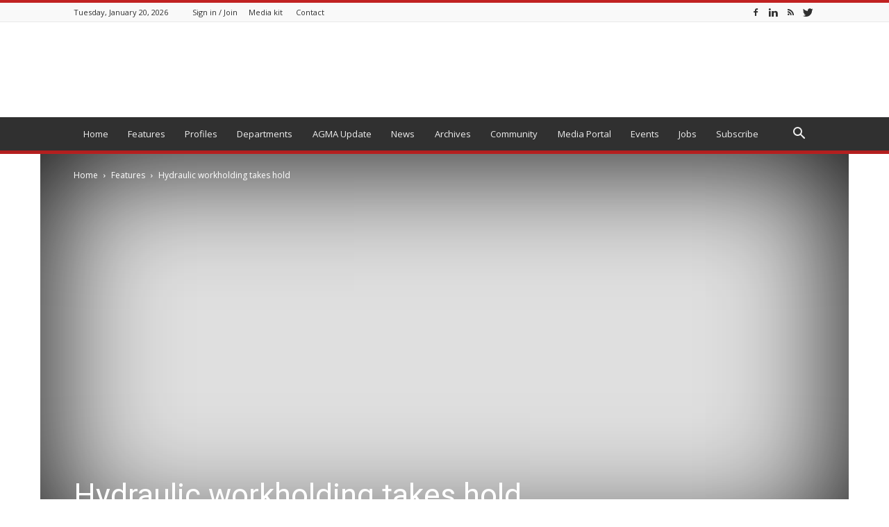

--- FILE ---
content_type: text/html; charset=UTF-8
request_url: https://gearsolutions.com/features/hydraulic-workholding-takes-hold/
body_size: 37583
content:
<!doctype html >
<!--[if IE 8]>    <html class="ie8" lang="en"> <![endif]-->
<!--[if IE 9]>    <html class="ie9" lang="en"> <![endif]-->
<!--[if gt IE 8]><!--> <html lang="en-US"> <!--<![endif]-->
<head>
    <title>Hydraulic workholding takes hold | Gear Solutions Magazine Your Resource to the Gear Industry</title>
    <meta charset="UTF-8" />
    <meta name="viewport" content="width=device-width, initial-scale=1.0">
    <link rel="pingback" href="https://gearsolutions.com/xmlrpc.php" />
    <script type='text/javascript' src='https://servedbyadbutler.com/hb_app.js' async></script><meta name='robots' content='max-image-preview:large' />
<meta property="og:image" content="https://gearsolutions.com/media/uploads/2019/04/GS-2019-04-Feat-2-main-cropped.jpg" /><link rel='dns-prefetch' href='//fonts.googleapis.com' />
<link rel="alternate" type="application/rss+xml" title="Gear Solutions Magazine Your Resource to the Gear Industry &raquo; Feed" href="https://gearsolutions.com/feed/" />
<link rel="alternate" type="application/rss+xml" title="Gear Solutions Magazine Your Resource to the Gear Industry &raquo; Comments Feed" href="https://gearsolutions.com/comments/feed/" />
<link rel="alternate" type="application/rss+xml" title="Gear Solutions Magazine Your Resource to the Gear Industry &raquo; Hydraulic workholding takes hold Comments Feed" href="https://gearsolutions.com/features/hydraulic-workholding-takes-hold/feed/" />
		<!-- This site uses the Google Analytics by MonsterInsights plugin v8.23.1 - Using Analytics tracking - https://www.monsterinsights.com/ -->
							<script src="//www.googletagmanager.com/gtag/js?id=G-QM4PFGG9MY"  data-cfasync="false" data-wpfc-render="false" type="text/javascript" async></script>
			<script data-cfasync="false" data-wpfc-render="false" type="text/javascript">
				var mi_version = '8.23.1';
				var mi_track_user = true;
				var mi_no_track_reason = '';
				
								var disableStrs = [
										'ga-disable-G-QM4PFGG9MY',
									];

				/* Function to detect opted out users */
				function __gtagTrackerIsOptedOut() {
					for (var index = 0; index < disableStrs.length; index++) {
						if (document.cookie.indexOf(disableStrs[index] + '=true') > -1) {
							return true;
						}
					}

					return false;
				}

				/* Disable tracking if the opt-out cookie exists. */
				if (__gtagTrackerIsOptedOut()) {
					for (var index = 0; index < disableStrs.length; index++) {
						window[disableStrs[index]] = true;
					}
				}

				/* Opt-out function */
				function __gtagTrackerOptout() {
					for (var index = 0; index < disableStrs.length; index++) {
						document.cookie = disableStrs[index] + '=true; expires=Thu, 31 Dec 2099 23:59:59 UTC; path=/';
						window[disableStrs[index]] = true;
					}
				}

				if ('undefined' === typeof gaOptout) {
					function gaOptout() {
						__gtagTrackerOptout();
					}
				}
								window.dataLayer = window.dataLayer || [];

				window.MonsterInsightsDualTracker = {
					helpers: {},
					trackers: {},
				};
				if (mi_track_user) {
					function __gtagDataLayer() {
						dataLayer.push(arguments);
					}

					function __gtagTracker(type, name, parameters) {
						if (!parameters) {
							parameters = {};
						}

						if (parameters.send_to) {
							__gtagDataLayer.apply(null, arguments);
							return;
						}

						if (type === 'event') {
														parameters.send_to = monsterinsights_frontend.v4_id;
							var hookName = name;
							if (typeof parameters['event_category'] !== 'undefined') {
								hookName = parameters['event_category'] + ':' + name;
							}

							if (typeof MonsterInsightsDualTracker.trackers[hookName] !== 'undefined') {
								MonsterInsightsDualTracker.trackers[hookName](parameters);
							} else {
								__gtagDataLayer('event', name, parameters);
							}
							
						} else {
							__gtagDataLayer.apply(null, arguments);
						}
					}

					__gtagTracker('js', new Date());
					__gtagTracker('set', {
						'developer_id.dZGIzZG': true,
											});
										__gtagTracker('config', 'G-QM4PFGG9MY', {"forceSSL":"true","link_attribution":"true"} );
															window.gtag = __gtagTracker;										(function () {
						/* https://developers.google.com/analytics/devguides/collection/analyticsjs/ */
						/* ga and __gaTracker compatibility shim. */
						var noopfn = function () {
							return null;
						};
						var newtracker = function () {
							return new Tracker();
						};
						var Tracker = function () {
							return null;
						};
						var p = Tracker.prototype;
						p.get = noopfn;
						p.set = noopfn;
						p.send = function () {
							var args = Array.prototype.slice.call(arguments);
							args.unshift('send');
							__gaTracker.apply(null, args);
						};
						var __gaTracker = function () {
							var len = arguments.length;
							if (len === 0) {
								return;
							}
							var f = arguments[len - 1];
							if (typeof f !== 'object' || f === null || typeof f.hitCallback !== 'function') {
								if ('send' === arguments[0]) {
									var hitConverted, hitObject = false, action;
									if ('event' === arguments[1]) {
										if ('undefined' !== typeof arguments[3]) {
											hitObject = {
												'eventAction': arguments[3],
												'eventCategory': arguments[2],
												'eventLabel': arguments[4],
												'value': arguments[5] ? arguments[5] : 1,
											}
										}
									}
									if ('pageview' === arguments[1]) {
										if ('undefined' !== typeof arguments[2]) {
											hitObject = {
												'eventAction': 'page_view',
												'page_path': arguments[2],
											}
										}
									}
									if (typeof arguments[2] === 'object') {
										hitObject = arguments[2];
									}
									if (typeof arguments[5] === 'object') {
										Object.assign(hitObject, arguments[5]);
									}
									if ('undefined' !== typeof arguments[1].hitType) {
										hitObject = arguments[1];
										if ('pageview' === hitObject.hitType) {
											hitObject.eventAction = 'page_view';
										}
									}
									if (hitObject) {
										action = 'timing' === arguments[1].hitType ? 'timing_complete' : hitObject.eventAction;
										hitConverted = mapArgs(hitObject);
										__gtagTracker('event', action, hitConverted);
									}
								}
								return;
							}

							function mapArgs(args) {
								var arg, hit = {};
								var gaMap = {
									'eventCategory': 'event_category',
									'eventAction': 'event_action',
									'eventLabel': 'event_label',
									'eventValue': 'event_value',
									'nonInteraction': 'non_interaction',
									'timingCategory': 'event_category',
									'timingVar': 'name',
									'timingValue': 'value',
									'timingLabel': 'event_label',
									'page': 'page_path',
									'location': 'page_location',
									'title': 'page_title',
									'referrer' : 'page_referrer',
								};
								for (arg in args) {
																		if (!(!args.hasOwnProperty(arg) || !gaMap.hasOwnProperty(arg))) {
										hit[gaMap[arg]] = args[arg];
									} else {
										hit[arg] = args[arg];
									}
								}
								return hit;
							}

							try {
								f.hitCallback();
							} catch (ex) {
							}
						};
						__gaTracker.create = newtracker;
						__gaTracker.getByName = newtracker;
						__gaTracker.getAll = function () {
							return [];
						};
						__gaTracker.remove = noopfn;
						__gaTracker.loaded = true;
						window['__gaTracker'] = __gaTracker;
					})();
									} else {
										console.log("");
					(function () {
						function __gtagTracker() {
							return null;
						}

						window['__gtagTracker'] = __gtagTracker;
						window['gtag'] = __gtagTracker;
					})();
									}
			</script>
				<!-- / Google Analytics by MonsterInsights -->
		<script type="text/javascript">
/* <![CDATA[ */
window._wpemojiSettings = {"baseUrl":"https:\/\/s.w.org\/images\/core\/emoji\/14.0.0\/72x72\/","ext":".png","svgUrl":"https:\/\/s.w.org\/images\/core\/emoji\/14.0.0\/svg\/","svgExt":".svg","source":{"concatemoji":"https:\/\/gearsolutions.com\/wp-includes\/js\/wp-emoji-release.min.js?ver=6.4.2"}};
/*! This file is auto-generated */
!function(i,n){var o,s,e;function c(e){try{var t={supportTests:e,timestamp:(new Date).valueOf()};sessionStorage.setItem(o,JSON.stringify(t))}catch(e){}}function p(e,t,n){e.clearRect(0,0,e.canvas.width,e.canvas.height),e.fillText(t,0,0);var t=new Uint32Array(e.getImageData(0,0,e.canvas.width,e.canvas.height).data),r=(e.clearRect(0,0,e.canvas.width,e.canvas.height),e.fillText(n,0,0),new Uint32Array(e.getImageData(0,0,e.canvas.width,e.canvas.height).data));return t.every(function(e,t){return e===r[t]})}function u(e,t,n){switch(t){case"flag":return n(e,"\ud83c\udff3\ufe0f\u200d\u26a7\ufe0f","\ud83c\udff3\ufe0f\u200b\u26a7\ufe0f")?!1:!n(e,"\ud83c\uddfa\ud83c\uddf3","\ud83c\uddfa\u200b\ud83c\uddf3")&&!n(e,"\ud83c\udff4\udb40\udc67\udb40\udc62\udb40\udc65\udb40\udc6e\udb40\udc67\udb40\udc7f","\ud83c\udff4\u200b\udb40\udc67\u200b\udb40\udc62\u200b\udb40\udc65\u200b\udb40\udc6e\u200b\udb40\udc67\u200b\udb40\udc7f");case"emoji":return!n(e,"\ud83e\udef1\ud83c\udffb\u200d\ud83e\udef2\ud83c\udfff","\ud83e\udef1\ud83c\udffb\u200b\ud83e\udef2\ud83c\udfff")}return!1}function f(e,t,n){var r="undefined"!=typeof WorkerGlobalScope&&self instanceof WorkerGlobalScope?new OffscreenCanvas(300,150):i.createElement("canvas"),a=r.getContext("2d",{willReadFrequently:!0}),o=(a.textBaseline="top",a.font="600 32px Arial",{});return e.forEach(function(e){o[e]=t(a,e,n)}),o}function t(e){var t=i.createElement("script");t.src=e,t.defer=!0,i.head.appendChild(t)}"undefined"!=typeof Promise&&(o="wpEmojiSettingsSupports",s=["flag","emoji"],n.supports={everything:!0,everythingExceptFlag:!0},e=new Promise(function(e){i.addEventListener("DOMContentLoaded",e,{once:!0})}),new Promise(function(t){var n=function(){try{var e=JSON.parse(sessionStorage.getItem(o));if("object"==typeof e&&"number"==typeof e.timestamp&&(new Date).valueOf()<e.timestamp+604800&&"object"==typeof e.supportTests)return e.supportTests}catch(e){}return null}();if(!n){if("undefined"!=typeof Worker&&"undefined"!=typeof OffscreenCanvas&&"undefined"!=typeof URL&&URL.createObjectURL&&"undefined"!=typeof Blob)try{var e="postMessage("+f.toString()+"("+[JSON.stringify(s),u.toString(),p.toString()].join(",")+"));",r=new Blob([e],{type:"text/javascript"}),a=new Worker(URL.createObjectURL(r),{name:"wpTestEmojiSupports"});return void(a.onmessage=function(e){c(n=e.data),a.terminate(),t(n)})}catch(e){}c(n=f(s,u,p))}t(n)}).then(function(e){for(var t in e)n.supports[t]=e[t],n.supports.everything=n.supports.everything&&n.supports[t],"flag"!==t&&(n.supports.everythingExceptFlag=n.supports.everythingExceptFlag&&n.supports[t]);n.supports.everythingExceptFlag=n.supports.everythingExceptFlag&&!n.supports.flag,n.DOMReady=!1,n.readyCallback=function(){n.DOMReady=!0}}).then(function(){return e}).then(function(){var e;n.supports.everything||(n.readyCallback(),(e=n.source||{}).concatemoji?t(e.concatemoji):e.wpemoji&&e.twemoji&&(t(e.twemoji),t(e.wpemoji)))}))}((window,document),window._wpemojiSettings);
/* ]]> */
</script>
<style id='wp-emoji-styles-inline-css' type='text/css'>

	img.wp-smiley, img.emoji {
		display: inline !important;
		border: none !important;
		box-shadow: none !important;
		height: 1em !important;
		width: 1em !important;
		margin: 0 0.07em !important;
		vertical-align: -0.1em !important;
		background: none !important;
		padding: 0 !important;
	}
</style>
<link rel='stylesheet' id='wp-block-library-css' href='https://gearsolutions.com/wp-includes/css/dist/block-library/style.min.css?ver=6.4.2' type='text/css' media='all' />
<style id='classic-theme-styles-inline-css' type='text/css'>
/*! This file is auto-generated */
.wp-block-button__link{color:#fff;background-color:#32373c;border-radius:9999px;box-shadow:none;text-decoration:none;padding:calc(.667em + 2px) calc(1.333em + 2px);font-size:1.125em}.wp-block-file__button{background:#32373c;color:#fff;text-decoration:none}
</style>
<style id='global-styles-inline-css' type='text/css'>
body{--wp--preset--color--black: #000000;--wp--preset--color--cyan-bluish-gray: #abb8c3;--wp--preset--color--white: #ffffff;--wp--preset--color--pale-pink: #f78da7;--wp--preset--color--vivid-red: #cf2e2e;--wp--preset--color--luminous-vivid-orange: #ff6900;--wp--preset--color--luminous-vivid-amber: #fcb900;--wp--preset--color--light-green-cyan: #7bdcb5;--wp--preset--color--vivid-green-cyan: #00d084;--wp--preset--color--pale-cyan-blue: #8ed1fc;--wp--preset--color--vivid-cyan-blue: #0693e3;--wp--preset--color--vivid-purple: #9b51e0;--wp--preset--gradient--vivid-cyan-blue-to-vivid-purple: linear-gradient(135deg,rgba(6,147,227,1) 0%,rgb(155,81,224) 100%);--wp--preset--gradient--light-green-cyan-to-vivid-green-cyan: linear-gradient(135deg,rgb(122,220,180) 0%,rgb(0,208,130) 100%);--wp--preset--gradient--luminous-vivid-amber-to-luminous-vivid-orange: linear-gradient(135deg,rgba(252,185,0,1) 0%,rgba(255,105,0,1) 100%);--wp--preset--gradient--luminous-vivid-orange-to-vivid-red: linear-gradient(135deg,rgba(255,105,0,1) 0%,rgb(207,46,46) 100%);--wp--preset--gradient--very-light-gray-to-cyan-bluish-gray: linear-gradient(135deg,rgb(238,238,238) 0%,rgb(169,184,195) 100%);--wp--preset--gradient--cool-to-warm-spectrum: linear-gradient(135deg,rgb(74,234,220) 0%,rgb(151,120,209) 20%,rgb(207,42,186) 40%,rgb(238,44,130) 60%,rgb(251,105,98) 80%,rgb(254,248,76) 100%);--wp--preset--gradient--blush-light-purple: linear-gradient(135deg,rgb(255,206,236) 0%,rgb(152,150,240) 100%);--wp--preset--gradient--blush-bordeaux: linear-gradient(135deg,rgb(254,205,165) 0%,rgb(254,45,45) 50%,rgb(107,0,62) 100%);--wp--preset--gradient--luminous-dusk: linear-gradient(135deg,rgb(255,203,112) 0%,rgb(199,81,192) 50%,rgb(65,88,208) 100%);--wp--preset--gradient--pale-ocean: linear-gradient(135deg,rgb(255,245,203) 0%,rgb(182,227,212) 50%,rgb(51,167,181) 100%);--wp--preset--gradient--electric-grass: linear-gradient(135deg,rgb(202,248,128) 0%,rgb(113,206,126) 100%);--wp--preset--gradient--midnight: linear-gradient(135deg,rgb(2,3,129) 0%,rgb(40,116,252) 100%);--wp--preset--font-size--small: 13px;--wp--preset--font-size--medium: 20px;--wp--preset--font-size--large: 36px;--wp--preset--font-size--x-large: 42px;--wp--preset--spacing--20: 0.44rem;--wp--preset--spacing--30: 0.67rem;--wp--preset--spacing--40: 1rem;--wp--preset--spacing--50: 1.5rem;--wp--preset--spacing--60: 2.25rem;--wp--preset--spacing--70: 3.38rem;--wp--preset--spacing--80: 5.06rem;--wp--preset--shadow--natural: 6px 6px 9px rgba(0, 0, 0, 0.2);--wp--preset--shadow--deep: 12px 12px 50px rgba(0, 0, 0, 0.4);--wp--preset--shadow--sharp: 6px 6px 0px rgba(0, 0, 0, 0.2);--wp--preset--shadow--outlined: 6px 6px 0px -3px rgba(255, 255, 255, 1), 6px 6px rgba(0, 0, 0, 1);--wp--preset--shadow--crisp: 6px 6px 0px rgba(0, 0, 0, 1);}:where(.is-layout-flex){gap: 0.5em;}:where(.is-layout-grid){gap: 0.5em;}body .is-layout-flow > .alignleft{float: left;margin-inline-start: 0;margin-inline-end: 2em;}body .is-layout-flow > .alignright{float: right;margin-inline-start: 2em;margin-inline-end: 0;}body .is-layout-flow > .aligncenter{margin-left: auto !important;margin-right: auto !important;}body .is-layout-constrained > .alignleft{float: left;margin-inline-start: 0;margin-inline-end: 2em;}body .is-layout-constrained > .alignright{float: right;margin-inline-start: 2em;margin-inline-end: 0;}body .is-layout-constrained > .aligncenter{margin-left: auto !important;margin-right: auto !important;}body .is-layout-constrained > :where(:not(.alignleft):not(.alignright):not(.alignfull)){max-width: var(--wp--style--global--content-size);margin-left: auto !important;margin-right: auto !important;}body .is-layout-constrained > .alignwide{max-width: var(--wp--style--global--wide-size);}body .is-layout-flex{display: flex;}body .is-layout-flex{flex-wrap: wrap;align-items: center;}body .is-layout-flex > *{margin: 0;}body .is-layout-grid{display: grid;}body .is-layout-grid > *{margin: 0;}:where(.wp-block-columns.is-layout-flex){gap: 2em;}:where(.wp-block-columns.is-layout-grid){gap: 2em;}:where(.wp-block-post-template.is-layout-flex){gap: 1.25em;}:where(.wp-block-post-template.is-layout-grid){gap: 1.25em;}.has-black-color{color: var(--wp--preset--color--black) !important;}.has-cyan-bluish-gray-color{color: var(--wp--preset--color--cyan-bluish-gray) !important;}.has-white-color{color: var(--wp--preset--color--white) !important;}.has-pale-pink-color{color: var(--wp--preset--color--pale-pink) !important;}.has-vivid-red-color{color: var(--wp--preset--color--vivid-red) !important;}.has-luminous-vivid-orange-color{color: var(--wp--preset--color--luminous-vivid-orange) !important;}.has-luminous-vivid-amber-color{color: var(--wp--preset--color--luminous-vivid-amber) !important;}.has-light-green-cyan-color{color: var(--wp--preset--color--light-green-cyan) !important;}.has-vivid-green-cyan-color{color: var(--wp--preset--color--vivid-green-cyan) !important;}.has-pale-cyan-blue-color{color: var(--wp--preset--color--pale-cyan-blue) !important;}.has-vivid-cyan-blue-color{color: var(--wp--preset--color--vivid-cyan-blue) !important;}.has-vivid-purple-color{color: var(--wp--preset--color--vivid-purple) !important;}.has-black-background-color{background-color: var(--wp--preset--color--black) !important;}.has-cyan-bluish-gray-background-color{background-color: var(--wp--preset--color--cyan-bluish-gray) !important;}.has-white-background-color{background-color: var(--wp--preset--color--white) !important;}.has-pale-pink-background-color{background-color: var(--wp--preset--color--pale-pink) !important;}.has-vivid-red-background-color{background-color: var(--wp--preset--color--vivid-red) !important;}.has-luminous-vivid-orange-background-color{background-color: var(--wp--preset--color--luminous-vivid-orange) !important;}.has-luminous-vivid-amber-background-color{background-color: var(--wp--preset--color--luminous-vivid-amber) !important;}.has-light-green-cyan-background-color{background-color: var(--wp--preset--color--light-green-cyan) !important;}.has-vivid-green-cyan-background-color{background-color: var(--wp--preset--color--vivid-green-cyan) !important;}.has-pale-cyan-blue-background-color{background-color: var(--wp--preset--color--pale-cyan-blue) !important;}.has-vivid-cyan-blue-background-color{background-color: var(--wp--preset--color--vivid-cyan-blue) !important;}.has-vivid-purple-background-color{background-color: var(--wp--preset--color--vivid-purple) !important;}.has-black-border-color{border-color: var(--wp--preset--color--black) !important;}.has-cyan-bluish-gray-border-color{border-color: var(--wp--preset--color--cyan-bluish-gray) !important;}.has-white-border-color{border-color: var(--wp--preset--color--white) !important;}.has-pale-pink-border-color{border-color: var(--wp--preset--color--pale-pink) !important;}.has-vivid-red-border-color{border-color: var(--wp--preset--color--vivid-red) !important;}.has-luminous-vivid-orange-border-color{border-color: var(--wp--preset--color--luminous-vivid-orange) !important;}.has-luminous-vivid-amber-border-color{border-color: var(--wp--preset--color--luminous-vivid-amber) !important;}.has-light-green-cyan-border-color{border-color: var(--wp--preset--color--light-green-cyan) !important;}.has-vivid-green-cyan-border-color{border-color: var(--wp--preset--color--vivid-green-cyan) !important;}.has-pale-cyan-blue-border-color{border-color: var(--wp--preset--color--pale-cyan-blue) !important;}.has-vivid-cyan-blue-border-color{border-color: var(--wp--preset--color--vivid-cyan-blue) !important;}.has-vivid-purple-border-color{border-color: var(--wp--preset--color--vivid-purple) !important;}.has-vivid-cyan-blue-to-vivid-purple-gradient-background{background: var(--wp--preset--gradient--vivid-cyan-blue-to-vivid-purple) !important;}.has-light-green-cyan-to-vivid-green-cyan-gradient-background{background: var(--wp--preset--gradient--light-green-cyan-to-vivid-green-cyan) !important;}.has-luminous-vivid-amber-to-luminous-vivid-orange-gradient-background{background: var(--wp--preset--gradient--luminous-vivid-amber-to-luminous-vivid-orange) !important;}.has-luminous-vivid-orange-to-vivid-red-gradient-background{background: var(--wp--preset--gradient--luminous-vivid-orange-to-vivid-red) !important;}.has-very-light-gray-to-cyan-bluish-gray-gradient-background{background: var(--wp--preset--gradient--very-light-gray-to-cyan-bluish-gray) !important;}.has-cool-to-warm-spectrum-gradient-background{background: var(--wp--preset--gradient--cool-to-warm-spectrum) !important;}.has-blush-light-purple-gradient-background{background: var(--wp--preset--gradient--blush-light-purple) !important;}.has-blush-bordeaux-gradient-background{background: var(--wp--preset--gradient--blush-bordeaux) !important;}.has-luminous-dusk-gradient-background{background: var(--wp--preset--gradient--luminous-dusk) !important;}.has-pale-ocean-gradient-background{background: var(--wp--preset--gradient--pale-ocean) !important;}.has-electric-grass-gradient-background{background: var(--wp--preset--gradient--electric-grass) !important;}.has-midnight-gradient-background{background: var(--wp--preset--gradient--midnight) !important;}.has-small-font-size{font-size: var(--wp--preset--font-size--small) !important;}.has-medium-font-size{font-size: var(--wp--preset--font-size--medium) !important;}.has-large-font-size{font-size: var(--wp--preset--font-size--large) !important;}.has-x-large-font-size{font-size: var(--wp--preset--font-size--x-large) !important;}
.wp-block-navigation a:where(:not(.wp-element-button)){color: inherit;}
:where(.wp-block-post-template.is-layout-flex){gap: 1.25em;}:where(.wp-block-post-template.is-layout-grid){gap: 1.25em;}
:where(.wp-block-columns.is-layout-flex){gap: 2em;}:where(.wp-block-columns.is-layout-grid){gap: 2em;}
.wp-block-pullquote{font-size: 1.5em;line-height: 1.6;}
</style>
<link rel='stylesheet' id='ns-category-widget-tree-style-css' href='https://gearsolutions.com/wp-content/plugins/ns-category-widget/third-party/jstree/css/themes/default/style.min.css?ver=3.3.16' type='text/css' media='all' />
<link rel='stylesheet' id='related-posts-by-taxonomy-css' href='https://gearsolutions.com/wp-content/plugins/related-posts-by-taxonomy/includes/assets/css/styles.css?ver=6.4.2' type='text/css' media='all' />
<link rel='stylesheet' id='ppress-frontend-css' href='https://gearsolutions.com/wp-content/plugins/wp-user-avatar/assets/css/frontend.min.css?ver=4.13.3' type='text/css' media='all' />
<link rel='stylesheet' id='ppress-flatpickr-css' href='https://gearsolutions.com/wp-content/plugins/wp-user-avatar/assets/flatpickr/flatpickr.min.css?ver=4.13.3' type='text/css' media='all' />
<link rel='stylesheet' id='ppress-select2-css' href='https://gearsolutions.com/wp-content/plugins/wp-user-avatar/assets/select2/select2.min.css?ver=6.4.2' type='text/css' media='all' />
<link rel='stylesheet' id='google-fonts-style-css' href='https://fonts.googleapis.com/css?family=Open+Sans%3A300italic%2C400%2C400italic%2C600%2C600italic%2C700%7CRoboto%3A300%2C400%2C400italic%2C500%2C500italic%2C700%2C900&#038;ver=8.5.1' type='text/css' media='all' />
<link rel='stylesheet' id='js_composer_front-css' href='https://gearsolutions.com/wp-content/plugins/js_composer/assets/css/js_composer.min.css?ver=6.13.0' type='text/css' media='all' />
<link rel='stylesheet' id='td-theme-css' href='https://gearsolutions.com/wp-content/themes/Newspaper/style.css?ver=8.5.1' type='text/css' media='all' />
<link rel='stylesheet' id='td-theme-child-css' href='https://gearsolutions.com/wp-content/themes/Newspaper-child/style.css?ver=8.5.1c' type='text/css' media='all' />
<link rel='stylesheet' id='td-theme-demo-style-css' href='https://gearsolutions.com/wp-content/themes/Newspaper/includes/demos/magazine/demo_style.css?ver=8.5.1' type='text/css' media='all' />
<script type="text/javascript" src="https://gearsolutions.com/wp-content/plugins/google-analytics-premium/assets/js/frontend-gtag.min.js?ver=8.23.1" id="monsterinsights-frontend-script-js"></script>
<script data-cfasync="false" data-wpfc-render="false" type="text/javascript" id='monsterinsights-frontend-script-js-extra'>/* <![CDATA[ */
var monsterinsights_frontend = {"js_events_tracking":"true","download_extensions":"doc,pdf,ppt,zip,xls,docx,pptx,xlsx","inbound_paths":"[{\"path\":\"\\\/go\\\/\",\"label\":\"affiliate\"},{\"path\":\"\\\/recommend\\\/\",\"label\":\"affiliate\"}]","home_url":"https:\/\/gearsolutions.com","hash_tracking":"false","v4_id":"G-QM4PFGG9MY"};/* ]]> */
</script>
<script type="text/javascript" src="//gearsolutions.com/wp-content/plugins/wp-hide-security-enhancer/assets/js/devtools-detect.js?ver=2.5.6" id="devtools-detect-js"></script>
<script type="text/javascript" src="https://gearsolutions.com/wp-includes/js/jquery/jquery.min.js?ver=3.7.1" id="jquery-core-js"></script>
<script type="text/javascript" src="https://gearsolutions.com/wp-includes/js/jquery/jquery-migrate.min.js?ver=3.4.1" id="jquery-migrate-js"></script>
<script type="text/javascript" src="https://gearsolutions.com/wp-content/plugins/wp-user-avatar/assets/flatpickr/flatpickr.min.js?ver=4.13.3" id="ppress-flatpickr-js"></script>
<script type="text/javascript" src="https://gearsolutions.com/wp-content/plugins/wp-user-avatar/assets/select2/select2.min.js?ver=4.13.3" id="ppress-select2-js"></script>
<link rel="https://api.w.org/" href="https://gearsolutions.com/wp-json/" /><link rel="alternate" type="application/json" href="https://gearsolutions.com/wp-json/wp/v2/posts/38903" /><link rel="EditURI" type="application/rsd+xml" title="RSD" href="https://gearsolutions.com/xmlrpc.php?rsd" />
<meta name="generator" content="WordPress 6.4.2" />
<link rel="canonical" href="https://gearsolutions.com/features/hydraulic-workholding-takes-hold/" />
<link rel='shortlink' href='https://gearsolutions.com/?p=38903' />
<link rel="alternate" type="application/json+oembed" href="https://gearsolutions.com/wp-json/oembed/1.0/embed?url=https%3A%2F%2Fgearsolutions.com%2Ffeatures%2Fhydraulic-workholding-takes-hold%2F" />
<link rel="alternate" type="text/xml+oembed" href="https://gearsolutions.com/wp-json/oembed/1.0/embed?url=https%3A%2F%2Fgearsolutions.com%2Ffeatures%2Fhydraulic-workholding-takes-hold%2F&#038;format=xml" />
<script type="text/javascript">
(function(url){
	if(/(?:Chrome\/26\.0\.1410\.63 Safari\/537\.31|WordfenceTestMonBot)/.test(navigator.userAgent)){ return; }
	var addEvent = function(evt, handler) {
		if (window.addEventListener) {
			document.addEventListener(evt, handler, false);
		} else if (window.attachEvent) {
			document.attachEvent('on' + evt, handler);
		}
	};
	var removeEvent = function(evt, handler) {
		if (window.removeEventListener) {
			document.removeEventListener(evt, handler, false);
		} else if (window.detachEvent) {
			document.detachEvent('on' + evt, handler);
		}
	};
	var evts = 'contextmenu dblclick drag dragend dragenter dragleave dragover dragstart drop keydown keypress keyup mousedown mousemove mouseout mouseover mouseup mousewheel scroll'.split(' ');
	var logHuman = function() {
		if (window.wfLogHumanRan) { return; }
		window.wfLogHumanRan = true;
		var wfscr = document.createElement('script');
		wfscr.type = 'text/javascript';
		wfscr.async = true;
		wfscr.src = url + '&r=' + Math.random();
		(document.getElementsByTagName('head')[0]||document.getElementsByTagName('body')[0]).appendChild(wfscr);
		for (var i = 0; i < evts.length; i++) {
			removeEvent(evts[i], logHuman);
		}
	};
	for (var i = 0; i < evts.length; i++) {
		addEvent(evts[i], logHuman);
	}
})('//gearsolutions.com/?wordfence_lh=1&hid=82EC714EE4A7AFE264177BCD07172CDE');
</script><script>document.documentElement.className += " js";</script>
<!--[if lt IE 9]><script src="https://html5shim.googlecode.com/svn/trunk/html5.js"></script><![endif]-->
    <meta name="generator" content="Powered by WPBakery Page Builder - drag and drop page builder for WordPress."/>

<!-- JS generated by theme -->

<script>
    
    

	    var tdBlocksArray = []; //here we store all the items for the current page

	    //td_block class - each ajax block uses a object of this class for requests
	    function tdBlock() {
		    this.id = '';
		    this.block_type = 1; //block type id (1-234 etc)
		    this.atts = '';
		    this.td_column_number = '';
		    this.td_current_page = 1; //
		    this.post_count = 0; //from wp
		    this.found_posts = 0; //from wp
		    this.max_num_pages = 0; //from wp
		    this.td_filter_value = ''; //current live filter value
		    this.is_ajax_running = false;
		    this.td_user_action = ''; // load more or infinite loader (used by the animation)
		    this.header_color = '';
		    this.ajax_pagination_infinite_stop = ''; //show load more at page x
	    }


        // td_js_generator - mini detector
        (function(){
            var htmlTag = document.getElementsByTagName("html")[0];

	        if ( navigator.userAgent.indexOf("MSIE 10.0") > -1 ) {
                htmlTag.className += ' ie10';
            }

            if ( !!navigator.userAgent.match(/Trident.*rv\:11\./) ) {
                htmlTag.className += ' ie11';
            }

	        if ( navigator.userAgent.indexOf("Edge") > -1 ) {
                htmlTag.className += ' ieEdge';
            }

            if ( /(iPad|iPhone|iPod)/g.test(navigator.userAgent) ) {
                htmlTag.className += ' td-md-is-ios';
            }

            var user_agent = navigator.userAgent.toLowerCase();
            if ( user_agent.indexOf("android") > -1 ) {
                htmlTag.className += ' td-md-is-android';
            }

            if ( -1 !== navigator.userAgent.indexOf('Mac OS X')  ) {
                htmlTag.className += ' td-md-is-os-x';
            }

            if ( /chrom(e|ium)/.test(navigator.userAgent.toLowerCase()) ) {
               htmlTag.className += ' td-md-is-chrome';
            }

            if ( -1 !== navigator.userAgent.indexOf('Firefox') ) {
                htmlTag.className += ' td-md-is-firefox';
            }

            if ( -1 !== navigator.userAgent.indexOf('Safari') && -1 === navigator.userAgent.indexOf('Chrome') ) {
                htmlTag.className += ' td-md-is-safari';
            }

            if( -1 !== navigator.userAgent.indexOf('IEMobile') ){
                htmlTag.className += ' td-md-is-iemobile';
            }

        })();




        var tdLocalCache = {};

        ( function () {
            "use strict";

            tdLocalCache = {
                data: {},
                remove: function (resource_id) {
                    delete tdLocalCache.data[resource_id];
                },
                exist: function (resource_id) {
                    return tdLocalCache.data.hasOwnProperty(resource_id) && tdLocalCache.data[resource_id] !== null;
                },
                get: function (resource_id) {
                    return tdLocalCache.data[resource_id];
                },
                set: function (resource_id, cachedData) {
                    tdLocalCache.remove(resource_id);
                    tdLocalCache.data[resource_id] = cachedData;
                }
            };
        })();

    
    
var tds_login_sing_in_widget="show";
var td_viewport_interval_list=[{"limitBottom":767,"sidebarWidth":228},{"limitBottom":1018,"sidebarWidth":300},{"limitBottom":1140,"sidebarWidth":324}];
var td_animation_stack_effect="type0";
var tds_animation_stack=true;
var td_animation_stack_specific_selectors=".entry-thumb, img";
var td_animation_stack_general_selectors=".td-animation-stack img, .td-animation-stack .entry-thumb, .post img";
var tds_general_modal_image="yes";
var td_ajax_url="https:\/\/gearsolutions.com\/wp-admin\/admin-ajax.php?td_theme_name=Newspaper&v=8.5.1";
var td_get_template_directory_uri="https:\/\/gearsolutions.com\/wp-content\/themes\/Newspaper";
var tds_snap_menu="snap";
var tds_logo_on_sticky="";
var tds_header_style="";
var td_please_wait="Please wait...";
var td_email_user_pass_incorrect="User or password incorrect!";
var td_email_user_incorrect="Email or username incorrect!";
var td_email_incorrect="Email incorrect!";
var tds_more_articles_on_post_enable="";
var tds_more_articles_on_post_time_to_wait="";
var tds_more_articles_on_post_pages_distance_from_top=0;
var tds_theme_color_site_wide="#c12222";
var tds_smart_sidebar="enabled";
var tdThemeName="Newspaper";
var td_magnific_popup_translation_tPrev="Previous (Left arrow key)";
var td_magnific_popup_translation_tNext="Next (Right arrow key)";
var td_magnific_popup_translation_tCounter="%curr% of %total%";
var td_magnific_popup_translation_ajax_tError="The content from %url% could not be loaded.";
var td_magnific_popup_translation_image_tError="The image #%curr% could not be loaded.";
var tdDateNamesI18n={"month_names":["January","February","March","April","May","June","July","August","September","October","November","December"],"month_names_short":["Jan","Feb","Mar","Apr","May","Jun","Jul","Aug","Sep","Oct","Nov","Dec"],"day_names":["Sunday","Monday","Tuesday","Wednesday","Thursday","Friday","Saturday"],"day_names_short":["Sun","Mon","Tue","Wed","Thu","Fri","Sat"]};
var td_ad_background_click_link="";
var td_ad_background_click_target="";
</script>


<!-- Header style compiled by theme -->

<style>
    

.td-header-wrap .black-menu .sf-menu > .current-menu-item > a,
    .td-header-wrap .black-menu .sf-menu > .current-menu-ancestor > a,
    .td-header-wrap .black-menu .sf-menu > .current-category-ancestor > a,
    .td-header-wrap .black-menu .sf-menu > li > a:hover,
    .td-header-wrap .black-menu .sf-menu > .sfHover > a,
    .td-header-style-12 .td-header-menu-wrap-full,
    .sf-menu > .current-menu-item > a:after,
    .sf-menu > .current-menu-ancestor > a:after,
    .sf-menu > .current-category-ancestor > a:after,
    .sf-menu > li:hover > a:after,
    .sf-menu > .sfHover > a:after,
    .td-header-style-12 .td-affix,
    .header-search-wrap .td-drop-down-search:after,
    .header-search-wrap .td-drop-down-search .btn:hover,
    input[type=submit]:hover,
    .td-read-more a,
    .td-post-category:hover,
    .td-grid-style-1.td-hover-1 .td-big-grid-post:hover .td-post-category,
    .td-grid-style-5.td-hover-1 .td-big-grid-post:hover .td-post-category,
    .td_top_authors .td-active .td-author-post-count,
    .td_top_authors .td-active .td-author-comments-count,
    .td_top_authors .td_mod_wrap:hover .td-author-post-count,
    .td_top_authors .td_mod_wrap:hover .td-author-comments-count,
    .td-404-sub-sub-title a:hover,
    .td-search-form-widget .wpb_button:hover,
    .td-rating-bar-wrap div,
    .td_category_template_3 .td-current-sub-category,
    .dropcap,
    .td_wrapper_video_playlist .td_video_controls_playlist_wrapper,
    .wpb_default,
    .wpb_default:hover,
    .td-left-smart-list:hover,
    .td-right-smart-list:hover,
    .woocommerce-checkout .woocommerce input.button:hover,
    .woocommerce-page .woocommerce a.button:hover,
    .woocommerce-account div.woocommerce .button:hover,
    #bbpress-forums button:hover,
    .bbp_widget_login .button:hover,
    .td-footer-wrapper .td-post-category,
    .td-footer-wrapper .widget_product_search input[type="submit"]:hover,
    .woocommerce .product a.button:hover,
    .woocommerce .product #respond input#submit:hover,
    .woocommerce .checkout input#place_order:hover,
    .woocommerce .woocommerce.widget .button:hover,
    .single-product .product .summary .cart .button:hover,
    .woocommerce-cart .woocommerce table.cart .button:hover,
    .woocommerce-cart .woocommerce .shipping-calculator-form .button:hover,
    .td-next-prev-wrap a:hover,
    .td-load-more-wrap a:hover,
    .td-post-small-box a:hover,
    .page-nav .current,
    .page-nav:first-child > div,
    .td_category_template_8 .td-category-header .td-category a.td-current-sub-category,
    .td_category_template_4 .td-category-siblings .td-category a:hover,
    #bbpress-forums .bbp-pagination .current,
    #bbpress-forums #bbp-single-user-details #bbp-user-navigation li.current a,
    .td-theme-slider:hover .slide-meta-cat a,
    a.vc_btn-black:hover,
    .td-trending-now-wrapper:hover .td-trending-now-title,
    .td-scroll-up,
    .td-smart-list-button:hover,
    .td-weather-information:before,
    .td-weather-week:before,
    .td_block_exchange .td-exchange-header:before,
    .td_block_big_grid_9.td-grid-style-1 .td-post-category,
    .td_block_big_grid_9.td-grid-style-5 .td-post-category,
    .td-grid-style-6.td-hover-1 .td-module-thumb:after,
    .td-pulldown-syle-2 .td-subcat-dropdown ul:after,
    .td_block_template_9 .td-block-title:after,
    .td_block_template_15 .td-block-title:before,
    div.wpforms-container .wpforms-form div.wpforms-submit-container button[type=submit] {
        background-color: #c12222;
    }

    .global-block-template-4 .td-related-title .td-cur-simple-item:before {
        border-color: #c12222 transparent transparent transparent !important;
    }

    .woocommerce .woocommerce-message .button:hover,
    .woocommerce .woocommerce-error .button:hover,
    .woocommerce .woocommerce-info .button:hover,
    .global-block-template-4 .td-related-title .td-cur-simple-item,
    .global-block-template-3 .td-related-title .td-cur-simple-item,
    .global-block-template-9 .td-related-title:after {
        background-color: #c12222 !important;
    }

    .woocommerce .product .onsale,
    .woocommerce.widget .ui-slider .ui-slider-handle {
        background: none #c12222;
    }

    .woocommerce.widget.widget_layered_nav_filters ul li a {
        background: none repeat scroll 0 0 #c12222 !important;
    }

    a,
    cite a:hover,
    .td_mega_menu_sub_cats .cur-sub-cat,
    .td-mega-span h3 a:hover,
    .td_mod_mega_menu:hover .entry-title a,
    .header-search-wrap .result-msg a:hover,
    .td-header-top-menu .td-drop-down-search .td_module_wrap:hover .entry-title a,
    .td-header-top-menu .td-icon-search:hover,
    .td-header-wrap .result-msg a:hover,
    .top-header-menu li a:hover,
    .top-header-menu .current-menu-item > a,
    .top-header-menu .current-menu-ancestor > a,
    .top-header-menu .current-category-ancestor > a,
    .td-social-icon-wrap > a:hover,
    .td-header-sp-top-widget .td-social-icon-wrap a:hover,
    .td-page-content blockquote p,
    .td-post-content blockquote p,
    .mce-content-body blockquote p,
    .comment-content blockquote p,
    .wpb_text_column blockquote p,
    .td_block_text_with_title blockquote p,
    .td_module_wrap:hover .entry-title a,
    .td-subcat-filter .td-subcat-list a:hover,
    .td-subcat-filter .td-subcat-dropdown a:hover,
    .td_quote_on_blocks,
    .dropcap2,
    .dropcap3,
    .td_top_authors .td-active .td-authors-name a,
    .td_top_authors .td_mod_wrap:hover .td-authors-name a,
    .td-post-next-prev-content a:hover,
    .author-box-wrap .td-author-social a:hover,
    .td-author-name a:hover,
    .td-author-url a:hover,
    .td_mod_related_posts:hover h3 > a,
    .td-post-template-11 .td-related-title .td-related-left:hover,
    .td-post-template-11 .td-related-title .td-related-right:hover,
    .td-post-template-11 .td-related-title .td-cur-simple-item,
    .td-post-template-11 .td_block_related_posts .td-next-prev-wrap a:hover,
    .comment-reply-link:hover,
    .logged-in-as a:hover,
    #cancel-comment-reply-link:hover,
    .td-search-query,
    .td-category-header .td-pulldown-category-filter-link:hover,
    .td-category-siblings .td-subcat-dropdown a:hover,
    .td-category-siblings .td-subcat-dropdown a.td-current-sub-category,
    .widget a:hover,
    .td_wp_recentcomments a:hover,
    .archive .widget_archive .current,
    .archive .widget_archive .current a,
    .widget_calendar tfoot a:hover,
    .woocommerce a.added_to_cart:hover,
    .woocommerce-account .woocommerce-MyAccount-navigation a:hover,
    #bbpress-forums li.bbp-header .bbp-reply-content span a:hover,
    #bbpress-forums .bbp-forum-freshness a:hover,
    #bbpress-forums .bbp-topic-freshness a:hover,
    #bbpress-forums .bbp-forums-list li a:hover,
    #bbpress-forums .bbp-forum-title:hover,
    #bbpress-forums .bbp-topic-permalink:hover,
    #bbpress-forums .bbp-topic-started-by a:hover,
    #bbpress-forums .bbp-topic-started-in a:hover,
    #bbpress-forums .bbp-body .super-sticky li.bbp-topic-title .bbp-topic-permalink,
    #bbpress-forums .bbp-body .sticky li.bbp-topic-title .bbp-topic-permalink,
    .widget_display_replies .bbp-author-name,
    .widget_display_topics .bbp-author-name,
    .footer-text-wrap .footer-email-wrap a,
    .td-subfooter-menu li a:hover,
    .footer-social-wrap a:hover,
    a.vc_btn-black:hover,
    .td-smart-list-dropdown-wrap .td-smart-list-button:hover,
    .td_module_17 .td-read-more a:hover,
    .td_module_18 .td-read-more a:hover,
    .td_module_19 .td-post-author-name a:hover,
    .td-instagram-user a,
    .td-pulldown-syle-2 .td-subcat-dropdown:hover .td-subcat-more span,
    .td-pulldown-syle-2 .td-subcat-dropdown:hover .td-subcat-more i,
    .td-pulldown-syle-3 .td-subcat-dropdown:hover .td-subcat-more span,
    .td-pulldown-syle-3 .td-subcat-dropdown:hover .td-subcat-more i,
    .td-block-title-wrap .td-wrapper-pulldown-filter .td-pulldown-filter-display-option:hover,
    .td-block-title-wrap .td-wrapper-pulldown-filter .td-pulldown-filter-display-option:hover i,
    .td-block-title-wrap .td-wrapper-pulldown-filter .td-pulldown-filter-link:hover,
    .td-block-title-wrap .td-wrapper-pulldown-filter .td-pulldown-filter-item .td-cur-simple-item,
    .global-block-template-2 .td-related-title .td-cur-simple-item,
    .global-block-template-5 .td-related-title .td-cur-simple-item,
    .global-block-template-6 .td-related-title .td-cur-simple-item,
    .global-block-template-7 .td-related-title .td-cur-simple-item,
    .global-block-template-8 .td-related-title .td-cur-simple-item,
    .global-block-template-9 .td-related-title .td-cur-simple-item,
    .global-block-template-10 .td-related-title .td-cur-simple-item,
    .global-block-template-11 .td-related-title .td-cur-simple-item,
    .global-block-template-12 .td-related-title .td-cur-simple-item,
    .global-block-template-13 .td-related-title .td-cur-simple-item,
    .global-block-template-14 .td-related-title .td-cur-simple-item,
    .global-block-template-15 .td-related-title .td-cur-simple-item,
    .global-block-template-16 .td-related-title .td-cur-simple-item,
    .global-block-template-17 .td-related-title .td-cur-simple-item,
    .td-theme-wrap .sf-menu ul .td-menu-item > a:hover,
    .td-theme-wrap .sf-menu ul .sfHover > a,
    .td-theme-wrap .sf-menu ul .current-menu-ancestor > a,
    .td-theme-wrap .sf-menu ul .current-category-ancestor > a,
    .td-theme-wrap .sf-menu ul .current-menu-item > a,
    .td_outlined_btn {
        color: #c12222;
    }

    a.vc_btn-black.vc_btn_square_outlined:hover,
    a.vc_btn-black.vc_btn_outlined:hover,
    .td-mega-menu-page .wpb_content_element ul li a:hover,
    .td-theme-wrap .td-aj-search-results .td_module_wrap:hover .entry-title a,
    .td-theme-wrap .header-search-wrap .result-msg a:hover {
        color: #c12222 !important;
    }

    .td-next-prev-wrap a:hover,
    .td-load-more-wrap a:hover,
    .td-post-small-box a:hover,
    .page-nav .current,
    .page-nav:first-child > div,
    .td_category_template_8 .td-category-header .td-category a.td-current-sub-category,
    .td_category_template_4 .td-category-siblings .td-category a:hover,
    #bbpress-forums .bbp-pagination .current,
    .post .td_quote_box,
    .page .td_quote_box,
    a.vc_btn-black:hover,
    .td_block_template_5 .td-block-title > *,
    .td_outlined_btn {
        border-color: #c12222;
    }

    .td_wrapper_video_playlist .td_video_currently_playing:after {
        border-color: #c12222 !important;
    }

    .header-search-wrap .td-drop-down-search:before {
        border-color: transparent transparent #c12222 transparent;
    }

    .block-title > span,
    .block-title > a,
    .block-title > label,
    .widgettitle,
    .widgettitle:after,
    .td-trending-now-title,
    .td-trending-now-wrapper:hover .td-trending-now-title,
    .wpb_tabs li.ui-tabs-active a,
    .wpb_tabs li:hover a,
    .vc_tta-container .vc_tta-color-grey.vc_tta-tabs-position-top.vc_tta-style-classic .vc_tta-tabs-container .vc_tta-tab.vc_active > a,
    .vc_tta-container .vc_tta-color-grey.vc_tta-tabs-position-top.vc_tta-style-classic .vc_tta-tabs-container .vc_tta-tab:hover > a,
    .td_block_template_1 .td-related-title .td-cur-simple-item,
    .woocommerce .product .products h2:not(.woocommerce-loop-product__title),
    .td-subcat-filter .td-subcat-dropdown:hover .td-subcat-more, 
    .td_3D_btn,
    .td_shadow_btn,
    .td_default_btn,
    .td_round_btn, 
    .td_outlined_btn:hover {
    	background-color: #c12222;
    }

    .woocommerce div.product .woocommerce-tabs ul.tabs li.active {
    	background-color: #c12222 !important;
    }

    .block-title,
    .td_block_template_1 .td-related-title,
    .wpb_tabs .wpb_tabs_nav,
    .vc_tta-container .vc_tta-color-grey.vc_tta-tabs-position-top.vc_tta-style-classic .vc_tta-tabs-container,
    .woocommerce div.product .woocommerce-tabs ul.tabs:before {
        border-color: #c12222;
    }
    .td_block_wrap .td-subcat-item a.td-cur-simple-item {
	    color: #c12222;
	}


    
    .td-grid-style-4 .entry-title
    {
        background-color: rgba(193, 34, 34, 0.7);
    }

    
    .td-theme-wrap .block-title > span,
    .td-theme-wrap .block-title > span > a,
    .td-theme-wrap .widget_rss .block-title .rsswidget,
    .td-theme-wrap .block-title > a,
    .widgettitle,
    .widgettitle > a,
    .td-trending-now-title,
    .wpb_tabs li.ui-tabs-active a,
    .wpb_tabs li:hover a,
    .vc_tta-container .vc_tta-color-grey.vc_tta-tabs-position-top.vc_tta-style-classic .vc_tta-tabs-container .vc_tta-tab.vc_active > a,
    .vc_tta-container .vc_tta-color-grey.vc_tta-tabs-position-top.vc_tta-style-classic .vc_tta-tabs-container .vc_tta-tab:hover > a,
    .td-related-title .td-cur-simple-item,
    .woocommerce div.product .woocommerce-tabs ul.tabs li.active,
    .woocommerce .product .products h2:not(.woocommerce-loop-product__title),
    .td-theme-wrap .td_block_template_2 .td-block-title > *,
    .td-theme-wrap .td_block_template_3 .td-block-title > *,
    .td-theme-wrap .td_block_template_4 .td-block-title > *,
    .td-theme-wrap .td_block_template_5 .td-block-title > *,
    .td-theme-wrap .td_block_template_6 .td-block-title > *,
    .td-theme-wrap .td_block_template_6 .td-block-title:before,
    .td-theme-wrap .td_block_template_7 .td-block-title > *,
    .td-theme-wrap .td_block_template_8 .td-block-title > *,
    .td-theme-wrap .td_block_template_9 .td-block-title > *,
    .td-theme-wrap .td_block_template_10 .td-block-title > *,
    .td-theme-wrap .td_block_template_11 .td-block-title > *,
    .td-theme-wrap .td_block_template_12 .td-block-title > *,
    .td-theme-wrap .td_block_template_13 .td-block-title > span,
    .td-theme-wrap .td_block_template_13 .td-block-title > a,
    .td-theme-wrap .td_block_template_14 .td-block-title > *,
    .td-theme-wrap .td_block_template_14 .td-block-title-wrap .td-wrapper-pulldown-filter .td-pulldown-filter-display-option,
    .td-theme-wrap .td_block_template_14 .td-block-title-wrap .td-wrapper-pulldown-filter .td-pulldown-filter-display-option i,
    .td-theme-wrap .td_block_template_14 .td-block-title-wrap .td-wrapper-pulldown-filter .td-pulldown-filter-display-option:hover,
    .td-theme-wrap .td_block_template_14 .td-block-title-wrap .td-wrapper-pulldown-filter .td-pulldown-filter-display-option:hover i,
    .td-theme-wrap .td_block_template_15 .td-block-title > *,
    .td-theme-wrap .td_block_template_15 .td-block-title-wrap .td-wrapper-pulldown-filter,
    .td-theme-wrap .td_block_template_15 .td-block-title-wrap .td-wrapper-pulldown-filter i,
    .td-theme-wrap .td_block_template_16 .td-block-title > *,
    .td-theme-wrap .td_block_template_17 .td-block-title > * {
    	color: #222222;
    }


    
    .td-header-wrap .td-header-top-menu-full,
    .td-header-wrap .top-header-menu .sub-menu {
        background-color: #f9f9f9;
    }
    .td-header-style-8 .td-header-top-menu-full {
        background-color: transparent;
    }
    .td-header-style-8 .td-header-top-menu-full .td-header-top-menu {
        background-color: #f9f9f9;
        padding-left: 15px;
        padding-right: 15px;
    }

    .td-header-wrap .td-header-top-menu-full .td-header-top-menu,
    .td-header-wrap .td-header-top-menu-full {
        border-bottom: none;
    }


    
    .td-header-top-menu,
    .td-header-top-menu a,
    .td-header-wrap .td-header-top-menu-full .td-header-top-menu,
    .td-header-wrap .td-header-top-menu-full a,
    .td-header-style-8 .td-header-top-menu,
    .td-header-style-8 .td-header-top-menu a,
    .td-header-top-menu .td-drop-down-search .entry-title a {
        color: #2f2f2f;
    }

    
    .top-header-menu .current-menu-item > a,
    .top-header-menu .current-menu-ancestor > a,
    .top-header-menu .current-category-ancestor > a,
    .top-header-menu li a:hover,
    .td-header-sp-top-widget .td-icon-search:hover {
        color: #c12222;
    }

    
    .td-header-wrap .td-header-sp-top-widget .td-icon-font {
        color: #2f2f2f;
    }

    
    .td-header-wrap .td-header-sp-top-widget i.td-icon-font:hover {
        color: #c12222;
    }


    
    .td-header-wrap .td-header-menu-wrap-full,
    .td-header-menu-wrap.td-affix,
    .td-header-style-3 .td-header-main-menu,
    .td-header-style-3 .td-affix .td-header-main-menu,
    .td-header-style-4 .td-header-main-menu,
    .td-header-style-4 .td-affix .td-header-main-menu,
    .td-header-style-8 .td-header-menu-wrap.td-affix,
    .td-header-style-8 .td-header-top-menu-full {
		background-color: #303030;
    }


    .td-boxed-layout .td-header-style-3 .td-header-menu-wrap,
    .td-boxed-layout .td-header-style-4 .td-header-menu-wrap,
    .td-header-style-3 .td_stretch_content .td-header-menu-wrap,
    .td-header-style-4 .td_stretch_content .td-header-menu-wrap {
    	background-color: #303030 !important;
    }


    @media (min-width: 1019px) {
        .td-header-style-1 .td-header-sp-recs,
        .td-header-style-1 .td-header-sp-logo {
            margin-bottom: 28px;
        }
    }

    @media (min-width: 768px) and (max-width: 1018px) {
        .td-header-style-1 .td-header-sp-recs,
        .td-header-style-1 .td-header-sp-logo {
            margin-bottom: 14px;
        }
    }

    .td-header-style-7 .td-header-top-menu {
        border-bottom: none;
    }
    
    
    
    .sf-menu > .current-menu-item > a:after,
    .sf-menu > .current-menu-ancestor > a:after,
    .sf-menu > .current-category-ancestor > a:after,
    .sf-menu > li:hover > a:after,
    .sf-menu > .sfHover > a:after,
    .td_block_mega_menu .td-next-prev-wrap a:hover,
    .td-mega-span .td-post-category:hover,
    .td-header-wrap .black-menu .sf-menu > li > a:hover,
    .td-header-wrap .black-menu .sf-menu > .current-menu-ancestor > a,
    .td-header-wrap .black-menu .sf-menu > .sfHover > a,
    .header-search-wrap .td-drop-down-search:after,
    .header-search-wrap .td-drop-down-search .btn:hover,
    .td-header-wrap .black-menu .sf-menu > .current-menu-item > a,
    .td-header-wrap .black-menu .sf-menu > .current-menu-ancestor > a,
    .td-header-wrap .black-menu .sf-menu > .current-category-ancestor > a {
        background-color: #020000;
    }


    .td_block_mega_menu .td-next-prev-wrap a:hover {
        border-color: #020000;
    }

    .header-search-wrap .td-drop-down-search:before {
        border-color: transparent transparent #020000 transparent;
    }

    .td_mega_menu_sub_cats .cur-sub-cat,
    .td_mod_mega_menu:hover .entry-title a,
    .td-theme-wrap .sf-menu ul .td-menu-item > a:hover,
    .td-theme-wrap .sf-menu ul .sfHover > a,
    .td-theme-wrap .sf-menu ul .current-menu-ancestor > a,
    .td-theme-wrap .sf-menu ul .current-category-ancestor > a,
    .td-theme-wrap .sf-menu ul .current-menu-item > a {
        color: #020000;
    }
    
    
    
    .td-header-wrap .td-header-menu-wrap .sf-menu > li > a,
    .td-header-wrap .td-header-menu-social .td-social-icon-wrap a,
    .td-header-style-4 .td-header-menu-social .td-social-icon-wrap i,
    .td-header-style-5 .td-header-menu-social .td-social-icon-wrap i,
    .td-header-style-6 .td-header-menu-social .td-social-icon-wrap i,
    .td-header-style-12 .td-header-menu-social .td-social-icon-wrap i,
    .td-header-wrap .header-search-wrap #td-header-search-button .td-icon-search {
        color: #efefef;
    }
    .td-header-wrap .td-header-menu-social + .td-search-wrapper #td-header-search-button:before {
      background-color: #efefef;
    }
    
    
    .td-theme-wrap .td_mod_mega_menu:hover .entry-title a,
    .td-theme-wrap .sf-menu .td_mega_menu_sub_cats .cur-sub-cat {
        color: #dd3333;
    }
    .td-theme-wrap .sf-menu .td-mega-menu .td-post-category:hover,
    .td-theme-wrap .td-mega-menu .td-next-prev-wrap a:hover {
        background-color: #dd3333;
    }
    .td-theme-wrap .td-mega-menu .td-next-prev-wrap a:hover {
        border-color: #dd3333;
    }

    
    .td-menu-background:before,
    .td-search-background:before {
        background: #c12222;
        background: -moz-linear-gradient(top, #c12222 0%, #c12222 100%);
        background: -webkit-gradient(left top, left bottom, color-stop(0%, #c12222), color-stop(100%, #c12222));
        background: -webkit-linear-gradient(top, #c12222 0%, #c12222 100%);
        background: -o-linear-gradient(top, #c12222 0%, @mobileu_gradient_two_mob 100%);
        background: -ms-linear-gradient(top, #c12222 0%, #c12222 100%);
        background: linear-gradient(to bottom, #c12222 0%, #c12222 100%);
        filter: progid:DXImageTransform.Microsoft.gradient( startColorstr='#c12222', endColorstr='#c12222', GradientType=0 );
    }

    
    .td-mobile-content .current-menu-item > a,
    .td-mobile-content .current-menu-ancestor > a,
    .td-mobile-content .current-category-ancestor > a,
    #td-mobile-nav .td-menu-login-section a:hover,
    #td-mobile-nav .td-register-section a:hover,
    #td-mobile-nav .td-menu-socials-wrap a:hover i,
    .td-search-close a:hover i {
        color: #e9ed6c;
    }

    
    .mfp-content .td-login-button:active,
    .mfp-content .td-login-button:hover {
        background-color: #e0e0e0;
    }
    
    .white-popup-block:after {
        background: rgba(193,34,34,0.75);
        background: -moz-linear-gradient(45deg, rgba(193,34,34,0.75) 0%, rgba(193,34,34,0.85) 100%);
        background: -webkit-gradient(left bottom, right top, color-stop(0%, rgba(193,34,34,0.75)), color-stop(100%, rgba(193,34,34,0.85)));
        background: -webkit-linear-gradient(45deg, rgba(193,34,34,0.75) 0%, rgba(193,34,34,0.85) 100%);
        background: -o-linear-gradient(45deg, rgba(193,34,34,0.75) 0%, rgba(193,34,34,0.85) 100%);
        background: -ms-linear-gradient(45deg, rgba(193,34,34,0.75) 0%, rgba(193,34,34,0.85) 100%);
        background: linear-gradient(45deg, rgba(193,34,34,0.75) 0%, rgba(193,34,34,0.85) 100%);
        filter: progid:DXImageTransform.Microsoft.gradient( startColorstr='rgba(193,34,34,0.75)', endColorstr='rgba(193,34,34,0.85)', GradientType=0 );
    }


    
    .td-footer-wrapper::before {
        background-size: 100% auto;
    }

    
    .td-footer-wrapper::before {
        opacity: 0.6;
    }



    
    .white-popup-block:before {
        background-image: url('https://gearsolutions.com//wp-content/uploads/2017/11/iStock_000003311842XLarge-1024x681.jpg');
    }

    
    .white-popup-block:before {
        background-position: center center;
    }

    
    .top-header-menu > li > a,
    .td-weather-top-widget .td-weather-now .td-big-degrees,
    .td-weather-top-widget .td-weather-header .td-weather-city,
    .td-header-sp-top-menu .td_data_time {
        line-height:27px;
	
    }
    
    ul.sf-menu > .td-menu-item > a,
    .td-theme-wrap .td-header-menu-social {
        font-size:13px;
	font-weight:normal;
	text-transform:none;
	
    }
    
    .block-title > span,
    .block-title > a,
    .widgettitle,
    .td-trending-now-title,
    .wpb_tabs li a,
    .vc_tta-container .vc_tta-color-grey.vc_tta-tabs-position-top.vc_tta-style-classic .vc_tta-tabs-container .vc_tta-tab > a,
    .td-theme-wrap .td-related-title a,
    .woocommerce div.product .woocommerce-tabs ul.tabs li a,
    .woocommerce .product .products h2:not(.woocommerce-loop-product__title),
    .td-theme-wrap .td-block-title {
        font-size:18px;
	font-weight:bold;
	text-transform:uppercase;
	
    }
    
    .top-header-menu > li,
    .td-header-sp-top-menu,
    #td-outer-wrap .td-header-sp-top-widget {
        line-height: 27px;
    }



/* Style generated by theme for demo: magazine */

.td-magazine .td-header-style-1 .td-header-gradient::before,
		.td-magazine .td-header-style-1 .td-mega-span .td-post-category:hover,
		.td-magazine .td-header-style-1 .header-search-wrap .td-drop-down-search::after {
			background-color: #c12222;
		}

		.td-magazine .td-header-style-1 .td_mod_mega_menu:hover .entry-title a,
		.td-magazine .td-header-style-1 .td_mega_menu_sub_cats .cur-sub-cat,
		.td-magazine .vc_tta-container .vc_tta-color-grey.vc_tta-tabs-position-top.vc_tta-style-classic .vc_tta-tabs-container .vc_tta-tab.vc_active > a,
		.td-magazine .vc_tta-container .vc_tta-color-grey.vc_tta-tabs-position-top.vc_tta-style-classic .vc_tta-tabs-container .vc_tta-tab:hover > a,
		.td-magazine .td_block_template_1 .td-related-title .td-cur-simple-item {
			color: #c12222;
		}

		.td-magazine .td-header-style-1 .header-search-wrap .td-drop-down-search::before {
			border-color: transparent transparent #c12222;
		}

		.td-magazine .td-header-style-1 .td-header-top-menu-full {
			border-top-color: #c12222;
		}
</style>

<script type="application/ld+json">
                        {
                            "@context": "http://schema.org",
                            "@type": "BreadcrumbList",
                            "itemListElement": [{
                            "@type": "ListItem",
                            "position": 1,
                                "item": {
                                "@type": "WebSite",
                                "@id": "https://gearsolutions.com/",
                                "name": "Home"                                               
                            }
                        },{
                            "@type": "ListItem",
                            "position": 2,
                                "item": {
                                "@type": "WebPage",
                                "@id": "https://gearsolutions.com/category/features/",
                                "name": "Features"
                            }
                        },{
                            "@type": "ListItem",
                            "position": 3,
                                "item": {
                                "@type": "WebPage",
                                "@id": "https://gearsolutions.com/features/hydraulic-workholding-takes-hold/",
                                "name": "Hydraulic workholding takes hold"                                
                            }
                        }    ]
                        }
                       </script>		<style type="text/css" id="wp-custom-css">
			.td-boxed-layout .td-container-wrap {
    width: 100%;
}

.td-icon-menu-down{
	
	display:none;
}

.advertisement-box {
    max-width: 253px;
}
.category-features .td-ss-main-sidebar  {
    max-width: 254px;
    margin: 0px auto;
}




.socialtabs{
	max-width:20px;
	margin:0px 10px -4px;
}

.td-social-digital{
	display:none !important;
}
.category-company-profile .td-ss-main-sidebar  {
    max-width: 254px;
    margin: 0px auto;
}

#Videos iframe{
	min-height:500px;
}
.td-category-siblings .td-category {
    height: 26px;
}
.td-category-header .entry-category a {
    font-size: 16px;
}

::-webkit-scrollbar {
  -webkit-appearance: none;
  width: 7px;
}

::-webkit-scrollbar-thumb {
  border-radius: 4px;
  background-color: rgba(0, 0, 0, .5);
  box-shadow: 0 0 1px rgba(255, 255, 255, .5);
}


.home .td_module_10 .td-module-thumb {
    position: absolute;
   
}
.category-765 .td-category-siblings{
    display: none !important;
}
.category-769 .td-category-siblings{
    display: none !important;
}
.menu-item-5327 .sub-menu{
	display:none !important;
}

.sidescroll{
	max-height:600px;
	overflow:scroll;
	margin-top:30px;
}

.widget_adbutler{
	list-style:none;
}

.menu-item-38 {
    display: none;
}

.td-post-comments,  .td-post-views {
    float: none;
    display: none !important;
    vertical-align: top;
}
.gray-bottom{
	width:100%;
	background:#cccccc;
	padding:30px 20px
}
.redlink a{
	    color: #ee2324;

}
.storefront-listing  a {
    color: #000000;
}
.storefront-listing .paid a {
    color: #ee2324;
}

.page-id-17177 .cat-item a {
    color: #000000;
}
.page-id-17173 .cat-item a {
    color: #000000;
}
.page-id-16942 .cat-item a {
    color: #000000;
}
.page-id-17179 .cat-item a {
    color: #000000;
}
.home .EvcalWidget {
    clear: both;
}

.cat-item-1743 a {
    font-weight: 900 !important;
    color: #000;
    text-transform: uppercase;
    cursor: none;
}

.cat-item-1743 .children a {
    font-weight: 400 !important;
    cursor: pointer;
    text-transform: none;
}

.storefront-template-default .td-post-next-prev-content{
	display:none;
}

.storefront-template-default .td-main-sidebar h4{
}


.cat-item-1692{
	padding-bottom:20px
}
.cat-item-1692 a {
    font-weight: 900 !important;
    color: #000;
    text-transform: uppercase;
    cursor: none;
}
.cat-item-1692 .children a {
    font-weight: 400 !important;
    cursor: pointer;
    text-transform: none;
}

.cat-item-1706{
	padding-bottom:20px
}
.cat-item-1706 a {
    font-weight: 900 !important;
    color: #000;
    text-transform: uppercase;
    cursor: none;
}
.cat-item-1706 .children a {
    font-weight: 400 !important;
    cursor: pointer;
    text-transform: none;
}

.cat-item-1713{
	padding-bottom:20px
}
.cat-item-1713 a {
    font-weight: 900 !important;
    color: #000;
    text-transform: uppercase;
    cursor: none;
}
.cat-item-1713 .children a {
    font-weight: 400 !important;
    cursor: pointer;
    text-transform: none;
}

.cat-item-2015{
	padding-bottom:20px
}
.cat-item-2015 a {
    font-weight: 900 !important;
    color: #000;
    text-transform: uppercase;
    cursor: none;
}
.cat-item-2015 .children a {
    font-weight: 400 !important;
    cursor: pointer;
    text-transform: none;
}


.cat-item-1755{
	padding-bottom:20px
}
.cat-item-1755 a {
    font-weight: 900 !important;
    color: #000;
    text-transform: uppercase;
    cursor: none;
}
.cat-item-1755 .children a {
    font-weight: 400 !important;
    cursor: pointer;
    text-transform: none;
}


.cat-item-1783{
	padding-bottom:20px
}
.cat-item-1783 a {
    font-weight: 900 !important;
    color: #000;
    text-transform: uppercase;
    cursor: none;
}
.cat-item-1783 .children a {
    font-weight: 400 !important;
    cursor: pointer;
    text-transform: none;
}




.cat-item-1790{
	padding-bottom:20px
}
.cat-item-1790 a {
    font-weight: 900 !important;
    color: #000;
    text-transform: uppercase;
    cursor: none;
}
.cat-item-1790 .children a {
    font-weight: 400 !important;
    cursor: pointer;
    text-transform: none;
}


.cat-item-1795{
	padding-bottom:20px
}
.cat-item-1795 a {
    font-weight: 900 !important;
    color: #000;
    text-transform: uppercase;
    cursor: none;
}
.cat-item-1795 .children a {
    font-weight: 400 !important;
    cursor: pointer;
    text-transform: none;
}


.cat-item-1876{
	padding-bottom:20px
}
.cat-item-1876 a {
    font-weight: 900 !important;
    color: #000;
    text-transform: uppercase;
    cursor: none;
}
.cat-item-1876 .children a {
    font-weight: 400 !important;
    cursor: pointer;
    text-transform: none;
}



.cat-item-1876, .cat-item-1882, .cat-item-1882,  .cat-item-1894,  .cat-item-1910,  .cat-item-1926  {
	padding-bottom:20px
}
.cat-item-1876 a, .cat-item-1882 a, .cat-item-1894 a, .cat-item-1910 a, .cat-item-1926 a {
    font-weight: 900 !important;
    color: #000;
    text-transform: uppercase;
    cursor: none;
}

.cat-item-1876 .children a, .cat-item-1882 .children a, .cat-item-1894 .children a, .cat-item-1910 .children a, .cat-item-1926 .children a  {
    font-weight: 400 !important;
    cursor: pointer;
    text-transform: none;
}

.cat-item-1961{
	padding-top:20px;
}

 .cat-item-1961, .cat-item-1973,  .cat-item-1977,  .cat-item-1985, .cat-item-1993 {
	padding-bottom:20px;
}

.cat-item-1961 a, .cat-item-1973 a, .cat-item-1977 a, .cat-item-1985 a, .cat-item-1993 a {
    font-weight: 900 !important;
    color: #000;
    text-transform: uppercase;
    cursor: none;
}
.cat-item-1961 .children a, .cat-item-1973 .children a, .cat-item-1977 .children a, .cat-item-1985 .children a, .cat-item-1993 .children a  {
    font-weight: 400 !important;
    cursor: pointer;
    text-transform: none;
}





.cat-item-2007{
	padding-bottom:20px
}
.cat-item-2007 a {
    font-weight: 900 !important;
    color: #000;
    text-transform: uppercase;
    cursor: none;
}
.cat-item-2007 .children a {
    font-weight: 400 !important;
    cursor: pointer;
    text-transform: none;
}

.cat-item-1866{
	padding-bottom:20px;
		padding-top:20px

}
.cat-item-1866 a {
    font-weight: 900 !important;
    color: #000;
    text-transform: uppercase;
    cursor: none;
}
.cat-item-1866 .children a {
    font-weight: 400 !important;
    cursor: pointer;
    text-transform: none;
}


.cat-item-1762{
	padding-bottom:20px
}
.cat-item-1762 a {
    font-weight: 900 !important;
    color: #000;
    text-transform: uppercase;
    cursor: none;
}
.cat-item-1762 .children a {
    font-weight: 400 !important;
    cursor: pointer;
    text-transform: none;
}


.cat-item-1743{
	padding-bottom:20px;
		padding-top:20px;
}
.cat-item-1743 a {
    font-weight: 900 !important;
    color: #000;
    text-transform: uppercase;
    cursor: none;
}
.cat-item-1743 .children a {
    font-weight: 400 !important;
    cursor: pointer;
    text-transform: none;
}


.home .td_module_10 .td-module-thumb {
    min-width: auto;
	background-image:none !important;
	background-color:transparent;
}
.td-ss-main-sidebar .td_module_6 .td-module-thumb img {
	min-height:100%;
}

.td-ss-main-sidebar .td_module_6 .td-module-thumb img {
    min-height: 100px;
    width: auto;
    min-width: auto;
}
.td-ss-main-sidebar .td_module_6 .td-module-thumb {
	overflow:hidden;
    background-color: #ccc;
    background-size: cover;
    background-image: url(https://thermalprocessing.com//media/2018/10/TP-default-1.jpg);
    line-height: 0px;
    min-width: 100px;
    min-height: 100px;
}

.td_module_10 .td-module-thumb {
    position: absolute !important;
   
}


.td_block_trending_now {
    margin-top: 0px !important;
    margin-bottom: 20px !important;
    border-top-width: 0px !important;
    border-bottom-width: 0px !important;
    padding-top: 10px !important;
    padding-bottom: 10px !important;
    background-color: #f4f4f4 !important;
	font-size: 18px;
}
.td-trending-now-display-area .td_module_trending_now .entry-title {
    font-size: 18px;
	font-weight:600;
}.td-header-sp-recs img, .td-header-sp-recs .adsbygoogle {
    border: 0px solid #ddd;

}

.home .archives-box .td-social-year, .home .td-social-pdf, .home .td-social-digital {
    background: #ffffff !important;
    cursor: pointer;
    color: #dd3333;
    font-size: 18px;
}

.td-main-sidebar .td_module_6 {
    margin-bottom: 10px;
}

.td-page-content h4{
	font-family: 'Roboto', sans-serif !important;
text-transform:uppercase;
}

.event-directory .EvcalWidget, .community .EvcalWidget{
display:none;	

}

.event-directory .EvcalWidget, .EvcalWidget{
display:none;	

}

.event-directory .EvcalWidget, .EvcalWidget{
display:none;	

}

.home .EvcalWidget{
	display:block;	

	
}

.td-main-sidebar .td-module-thumb img {
    max-width: 100px;
}
.ajde_evcal_calendar #evcal_head.calendar_header #evcal_cur, .ajde_evcal_calendar .evcal_month_line p {
    color: #C6C6C6;
    font-size: 20px;
}

.td-pb-span4 .wpb_wrapper {
    padding: 0px 18px !important;
}
.td-pb-span4 .widget {

    margin-bottom: 5px;
}

.td_block_wrap {
    margin-bottom: 18px;
    position: relative;
    clear: both;
}

.block-mega-child-cats a:first-of-type {
    display: none;
}


.td-footer-wrapper {
    background-color: #222222;
    padding-top: 20px;
    padding-bottom: 20px;
 
}

.td-footer-wrapper .td_block_wrap {
    margin-bottom: 18px;
    
}

.td-footer-wrapper .block-title {
    display: none;
}

.td_module_8 {
    border-bottom: 0px dashed #f2f2f2 !important;
}

.td-header-sp-recs img, .td-header-sp-recs .adsbygoogle {
    border: 0px solid #ddd !important;
}

.sf-menu a.sf-with-ul {
    padding-right: 15px !important;
}

.widget_categories{
	display:none !important;
}

.td_block_7{
	display:none
}

.td-header-style-1 .td-header-sp-logo img {
    max-height: 110px;
    padding: 0px;
    margin: 0px 0px 10px 0px;
}

.td-header-style-1 .td-header-sp-recs {
    margin-bottom: 0px;
    border: 0px !important;
    max-width: 600px;
}

.td-header-style-1 .td-header-sp-recs, .td-header-style-1 .td-header-sp-logo {

    margin-bottom: 0px;
    border: 0px !important;

}

.comments{
	display:none;
}

.td-boxed-layout .td-header-menu-wrap.td-affix {
    width: 100%;
}

.td-header-style-1 .td-header-sp-logo {
    width: 384px;
    position: relative;
    height: 100px;
    margin: 28px 28px 9px 28px;
}

.td-mega-span .td-module-thumb {
    background-image: url(https://thermalprocessing.com//wp-content/uploads/2018/10/TP-default-1.jpg);
	    line-height: 0px;
}

.td-module-image {
    position: relative;
    min-height: 135px;
    background-color: #ccc;
    background-size: cover;
    background-image: url(https://thermalprocessing.com//wp-content/uploads/2018/10/TP-default-1.jpg);
	    line-height: 0px;
}
.td-footer-wrapper .td-module-thumb {
    position: absolute;
    min-height: 70px;
    background-color: #ccc;
    background-size: cover;
    background-image: url(https://thermalprocessing.com//wp-content/uploads/2018/10/TP-default-1.jpg);
	    line-height: 0px;
	width:100px
}
.td_module_10 .td-module-thumb {
    position: relative;
    min-height: 135px;
    background-color: #ccc;
    background-size: cover;
    background-image: url(https://thermalprocessing.com//wp-content/uploads/2018/10/TP-default-1.jpg);
	    line-height: 0px;
}

.td_module_10 .td-module-thumb {
    
    min-width: 216px;
}

.com-img{
	 position: relative;
    min-height: 60px;
    background-color: #ccc;
    background-size: cover;
    background-image: url(https://thermalprocessing.com//wp-content/uploads/2018/10/TP-default-1.jpg);
	    line-height: 0px;
}

.td_module_6 .td-module-thumb {
    background-color: #ccc;
    background-size: cover;
    background-image: url(https://thermalprocessing.com//wp-content/uploads/2018/10/TP-default-1.jpg);
	    line-height: 0px;
}

.com-img img{
	margin-bottom:0px !important;
}

.widget {
    overflow: visible;
}


.frm_style_formidable-style.with_frm_style .frm_left_container > p.description::before, .frm_style_formidable-style.with_frm_style .frm_left_container > div.description::before, .frm_style_formidable-style.with_frm_style .frm_left_container > div.frm_description::before, .frm_style_formidable-style.with_frm_style .frm_left_container > .frm_error::before, .frm_style_formidable-style.with_frm_style .frm_right_container > p.description::after, .frm_style_formidable-style.with_frm_style .frm_right_container > div.description::after, .frm_style_formidable-style.with_frm_style .frm_right_container > div.frm_description::after, .frm_style_formidable-style.with_frm_style .frm_right_container > .frm_error::after {
  
    width: 250px;

}

@media only screen and (max-width: 600px) {
  .td_module_10 .td-module-thumb {
    min-width: auto;
background-image:none !important;
		background-color:transparent;
}
}

.frm_style_formidable-style.with_frm_style .frm_left_container label.frm_primary_label {
   
    width: 250px;
    
}

.storefront-template-default .td-a-rec-id-content_top {
    clear: both;
    text-align: center;
    display: none;
}

#td_uid_8_5e309a676b6cc{
	display:none !important;
}

.page-id-17173 .cat-item a {
    color: #000000;
    font-size: 20px;
}

.td_category_template_3 .td-category-pulldown-filter {
    top: 83px;
    display: none;
}

.td_module_10 .td-module-thumb{

    background-image:none !important;
}

.menu-item-10340 ul.sub-menu {
  
    display: none !important;
}

.td-subcat-dropdown{
	display:none !important;
}

.td-grid-style-4 .entry-title {
    background-color: transparent;
}
.blog-box{
	background-color:#dcdcdc;
	padding:10px;
	margin-bottom:10px
}
.webinar-box{
	padding:10px;
}
.podcasts-box{
	padding:10px;
}
.skako-vibration #Videos{
	display:block;
}
.specialty-steel-treating-inc-east-granby #Twitter{
	display:block;
}
.inex-inc #Videos{
	display:block;
}
.heavy-carbon-company #Videos{
	display:block;
}.ws-thermal-process-technologies-inc
.vacuum-research-corporation #Videos{
	display:block;
}
#Videos{
	display:block;
}
.super-systems-inc #Videos{
	display:block;
}
.webinar-box {
    background-color: #dcdcdc;
    padding: 10px;
    margin-bottom: 10px;
}
.podcasts-box {
    background-color: #dcdcdc;
    padding: 10px;
    margin-bottom: 10px;
}
.media-heading p{
	font-size:1.2em;
	line-height:1.5em;
}

.community-sub{
	list-style:none;
	padding:0px 0px 10px 0px !important;
}
.community-sub li{
	float:left;
	padding:0px 10px;
	margin:0px 5px 20px 5px;
	background:#dd3333;
}

.community-sub li a{
color:#ffffff;
}

.archives .td-social-digital {
    display: inline !important;
}
.advertisement-box > div:nth-child(odd) img {
     margin-left: 0px !important; 
}

.td-pb-span4 .wpb_wrapper div.heattreatvideos {
    padding: 0px !important;
    margin: 0px !important;
}		</style>
		<noscript><style> .wpb_animate_when_almost_visible { opacity: 1; }</style></noscript><!-- Global site tag (gtag.js) - Google Analytics -->
<script async src="https://www.googletagmanager.com/gtag/js?id=UA-125340560-1"></script>
<script>
  window.dataLayer = window.dataLayer || [];
  function gtag(){dataLayer.push(arguments);}
  gtag('js', new Date());

  gtag('config', 'UA-125340560-1');
</script>

</head>

<body data-rsssl=1 class="post-template-default single single-post postid-38903 single-format-standard post-hydraulic-workholding-takes-hold hydraulic-workholding-takes-hold global-block-template-9 td-magazine single_template_8 wpb-js-composer js-comp-ver-6.13.0 vc_responsive td-animation-stack-type0 td-boxed-layout" itemscope="itemscope" itemtype="https://schema.org/WebPage">

        <div class="td-scroll-up"><i class="td-icon-menu-up"></i></div>
    
    <div class="td-menu-background"></div>
<div id="td-mobile-nav">
    <div class="td-mobile-container">
        <!-- mobile menu top section -->
        <div class="td-menu-socials-wrap">
            <!-- socials -->
            <div class="td-menu-socials">
                
        <span class="td-social-icon-wrap">
            <a target="_blank" href="http://www.facebook.com/pages/Gear-Solutions-Magazine/250668378296261" title="Facebook">
                <i class="td-icon-font td-icon-facebook"></i>
            </a>
        </span>
        <span class="td-social-icon-wrap">
            <a target="_blank" href="https://www.linkedin.com/groups/6633689/" title="Linkedin">
                <i class="td-icon-font td-icon-linkedin"></i>
            </a>
        </span>
        <span class="td-social-icon-wrap">
            <a target="_blank" href="https://gearsolutions.com/feed" title="RSS">
                <i class="td-icon-font td-icon-rss"></i>
            </a>
        </span>
        <span class="td-social-icon-wrap">
            <a target="_blank" href="http://twitter.com/#!/gear_solutions" title="Twitter">
                <i class="td-icon-font td-icon-twitter"></i>
            </a>
        </span>            </div>
            <!-- close button -->
            <div class="td-mobile-close">
                <a href="#"><i class="td-icon-close-mobile"></i></a>
            </div>
        </div>

        <!-- login section -->
                    <div class="td-menu-login-section">
                
    <div class="td-guest-wrap">
        <div class="td-menu-avatar"><div class="td-avatar-container"><img alt='' src='https://gearsolutions.com/media/uploads/2017/10/AdminLogo-96x96.jpg' srcset='https://gearsolutions.com/media/uploads/2017/10/AdminLogo-300x300.jpg 2x' class='avatar avatar-80 photo' height='80' width='80' decoding='async'/></div></div>
        <div class="td-menu-login"><a id="login-link-mob">Sign in</a></div>
    </div>
            </div>
        
        <!-- menu section -->
        <div class="td-mobile-content">
            <div class="menu-header-menu-container"><ul id="menu-header-menu" class="td-mobile-main-menu"><li id="menu-item-17605" class="menu-item menu-item-type-post_type menu-item-object-page menu-item-home menu-item-first menu-item-17605"><a href="https://gearsolutions.com/">Home</a></li>
<li id="menu-item-29090" class="menu-item menu-item-type-taxonomy menu-item-object-category current-post-ancestor current-menu-parent current-post-parent menu-item-29090"><a href="https://gearsolutions.com/category/features/">Features</a></li>
<li id="menu-item-29092" class="menu-item menu-item-type-taxonomy menu-item-object-category menu-item-29092"><a href="https://gearsolutions.com/category/company-profile/">Profiles</a></li>
<li id="menu-item-17606" class="menu-item menu-item-type-taxonomy menu-item-object-category menu-item-has-children menu-item-17606"><a href="https://gearsolutions.com/category/departments/">Departments<i class="td-icon-menu-right td-element-after"></i></a>
<ul class="sub-menu">
	<li id="menu-item-0" class="menu-item-0"><a href="https://gearsolutions.com/category/departments/materials-matter/">Materials Matter</a></li>
	<li class="menu-item-0"><a href="https://gearsolutions.com/category/departments/tooth-tips/">Tooth Tips</a></li>
	<li class="menu-item-0"><a href="https://gearsolutions.com/category/departments/hot-seat/">Hot Seat</a></li>
	<li class="menu-item-0"><a href="https://gearsolutions.com/category/departments/qa/">Q&amp;A</a></li>
</ul>
</li>
<li id="menu-item-29091" class="menu-item menu-item-type-taxonomy menu-item-object-category menu-item-29091"><a href="https://gearsolutions.com/category/agma/">AGMA Update</a></li>
<li id="menu-item-34449" class="menu-item menu-item-type-post_type menu-item-object-page menu-item-has-children menu-item-34449"><a href="https://gearsolutions.com/industry-news/">News<i class="td-icon-menu-right td-element-after"></i></a>
<ul class="sub-menu">
	<li id="menu-item-34451" class="menu-item menu-item-type-custom menu-item-object-custom menu-item-34451"><a href="https://gearsolutions.com/industry-news/">Industry News</a></li>
	<li id="menu-item-34452" class="menu-item menu-item-type-custom menu-item-object-custom menu-item-34452"><a href="https://gearsolutions.com/showcase/product-showcase/">Product Showcase</a></li>
</ul>
</li>
<li id="menu-item-32613" class="menu-item menu-item-type-post_type menu-item-object-page menu-item-32613"><a href="https://gearsolutions.com/archives/">Archives</a></li>
<li id="menu-item-1483" class="menu-item menu-item-type-post_type menu-item-object-page menu-item-1483"><a href="https://gearsolutions.com/community/">Community</a></li>
<li id="menu-item-52401" class="menu-item menu-item-type-custom menu-item-object-custom menu-item-52401"><a href="https://gearsolutions.com/media-listing/american-bearing-manufacturers-association-abma/">Media Portal</a></li>
<li id="menu-item-30738" class="menu-item menu-item-type-post_type menu-item-object-page menu-item-30738"><a href="https://gearsolutions.com/event-directory/">Events</a></li>
<li id="menu-item-31567" class="menu-item menu-item-type-post_type menu-item-object-page menu-item-31567"><a href="https://gearsolutions.com/jobs/">Jobs</a></li>
<li id="menu-item-29060" class="menu-item menu-item-type-post_type menu-item-object-page menu-item-29060"><a href="https://gearsolutions.com/subscribe/">Subscribe</a></li>
</ul></div>        </div>
    </div>

    <!-- register/login section -->
            <div id="login-form-mobile" class="td-register-section">
            
            <div id="td-login-mob" class="td-login-animation td-login-hide-mob">
            	<!-- close button -->
	            <div class="td-login-close">
	                <a href="#" class="td-back-button"><i class="td-icon-read-down"></i></a>
	                <div class="td-login-title">Sign in</div>
	                <!-- close button -->
		            <div class="td-mobile-close">
		                <a href="#"><i class="td-icon-close-mobile"></i></a>
		            </div>
	            </div>
	            <div class="td-login-form-wrap">
	                <div class="td-login-panel-title"><span>Welcome!</span>Log into your account</div>
	                <div class="td_display_err"></div>
	                <div class="td-login-inputs"><input class="td-login-input" type="text" name="login_email" id="login_email-mob" value="" required><label>your username</label></div>
	                <div class="td-login-inputs"><input class="td-login-input" type="password" name="login_pass" id="login_pass-mob" value="" required><label>your password</label></div>
	                <input type="button" name="login_button" id="login_button-mob" class="td-login-button" value="LOG IN">
	                <div class="td-login-info-text"><a href="#" id="forgot-pass-link-mob">Forgot your password?</a></div>
                </div>
            </div>

            

            <div id="td-forgot-pass-mob" class="td-login-animation td-login-hide-mob">
                <!-- close button -->
	            <div class="td-forgot-pass-close">
	                <a href="#" class="td-back-button"><i class="td-icon-read-down"></i></a>
	                <div class="td-login-title">Password recovery</div>
	            </div>
	            <div class="td-login-form-wrap">
	                <div class="td-login-panel-title">Recover your password</div>
	                <div class="td_display_err"></div>
	                <div class="td-login-inputs"><input class="td-login-input" type="text" name="forgot_email" id="forgot_email-mob" value="" required><label>your email</label></div>
	                <input type="button" name="forgot_button" id="forgot_button-mob" class="td-login-button" value="Send My Pass">
                </div>
            </div>
        </div>
    </div>    <div class="td-search-background"></div>
<div class="td-search-wrap-mob">
	<div class="td-drop-down-search" aria-labelledby="td-header-search-button">
		<form method="get" class="td-search-form" action="https://gearsolutions.com/">
			<!-- close button -->
			<div class="td-search-close">
				<a href="#"><i class="td-icon-close-mobile"></i></a>
			</div>
			<div role="search" class="td-search-input">
				<span>Search</span>
				<input id="td-header-search-mob" type="text" value="" name="s" autocomplete="off" />
			</div>
		</form>
		<div id="td-aj-search-mob"></div>
	</div>
</div>    
    
    <div id="td-outer-wrap" class="td-theme-wrap">
    
        <!--
Header style 1
-->


<div class="td-header-wrap td-header-style-1 ">
    
    <div class="td-header-top-menu-full td-container-wrap ">
        <div class="td-container td-header-row td-header-top-menu">
            
    <div class="top-bar-style-1">
        
<div class="td-header-sp-top-menu">


	        <div class="td_data_time">
            <div >

                Tuesday, January 20, 2026
            </div>
        </div>
    <ul class="top-header-menu td_ul_login"><li class="menu-item"><a class="td-login-modal-js menu-item" href="#login-form" data-effect="mpf-td-login-effect">Sign in / Join</a><span class="td-sp-ico-login td_sp_login_ico_style"></span></li></ul><div class="menu-top-container"><ul id="menu-top-bar-menu" class="top-header-menu"><li id="menu-item-1485" class="menu-item menu-item-type-post_type menu-item-object-page menu-item-first td-menu-item td-normal-menu menu-item-1485"><a href="https://gearsolutions.com/advertisers/">Media kit</a></li>
<li id="menu-item-1486" class="menu-item menu-item-type-post_type menu-item-object-page td-menu-item td-normal-menu menu-item-1486"><a href="https://gearsolutions.com/contact/">Contact</a></li>
</ul></div></div>
        <div class="td-header-sp-top-widget">
    
    
        
        <span class="td-social-icon-wrap">
            <a target="_blank" href="http://www.facebook.com/pages/Gear-Solutions-Magazine/250668378296261" title="Facebook">
                <i class="td-icon-font td-icon-facebook"></i>
            </a>
        </span>
        <span class="td-social-icon-wrap">
            <a target="_blank" href="https://www.linkedin.com/groups/6633689/" title="Linkedin">
                <i class="td-icon-font td-icon-linkedin"></i>
            </a>
        </span>
        <span class="td-social-icon-wrap">
            <a target="_blank" href="https://gearsolutions.com/feed" title="RSS">
                <i class="td-icon-font td-icon-rss"></i>
            </a>
        </span>
        <span class="td-social-icon-wrap">
            <a target="_blank" href="http://twitter.com/#!/gear_solutions" title="Twitter">
                <i class="td-icon-font td-icon-twitter"></i>
            </a>
        </span>    </div>    </div>

<!-- LOGIN MODAL -->

                <div  id="login-form" class="white-popup-block mfp-hide mfp-with-anim">
                    <div class="td-login-wrap">
                        <a href="#" class="td-back-button"><i class="td-icon-modal-back"></i></a>
                        <div id="td-login-div" class="td-login-form-div td-display-block">
                            <div class="td-login-panel-title">Sign in</div>
                            <div class="td-login-panel-descr">Welcome! Log into your account</div>
                            <div class="td_display_err"></div>
                            <div class="td-login-inputs"><input class="td-login-input" type="text" name="login_email" id="login_email" value="" required><label>your username</label></div>
	                        <div class="td-login-inputs"><input class="td-login-input" type="password" name="login_pass" id="login_pass" value="" required><label>your password</label></div>
                            <input type="button" name="login_button" id="login_button" class="wpb_button btn td-login-button" value="Login">
                            <div class="td-login-info-text"><a href="#" id="forgot-pass-link">Forgot your password? Get help</a></div>
                            
                        </div>

                        

                         <div id="td-forgot-pass-div" class="td-login-form-div td-display-none">
                            <div class="td-login-panel-title">Password recovery</div>
                            <div class="td-login-panel-descr">Recover your password</div>
                            <div class="td_display_err"></div>
                            <div class="td-login-inputs"><input class="td-login-input" type="text" name="forgot_email" id="forgot_email" value="" required><label>your email</label></div>
                            <input type="button" name="forgot_button" id="forgot_button" class="wpb_button btn td-login-button" value="Send My Password">
                            <div class="td-login-info-text">A password will be e-mailed to you.</div>
                        </div>
                    </div>
                </div>
                        </div>
    </div>

    <div class="td-banner-wrap-full td-logo-wrap-full td-container-wrap ">
        <div class="td-container td-header-row td-header-header">
            <div class="td-header-sp-logo">
                            <a class="td-main-logo" href="https://gearsolutions.com/">
                <img src="https://gearsolutions.com/media/uploads/2018/03/GSlogoBIG_notag-color-1024x205.png" alt=""/>
                <span class="td-visual-hidden">Gear Solutions Magazine Your Resource to the Gear Industry</span>
            </a>
                    </div>
                            <div class="td-header-sp-recs">
                    <div class="td-header-rec-wrap">
    <div class="td-a-rec td-a-rec-id-header  td_uid_1_696ff99029ec7_rand td_block_template_9"><!-- GS-Home-Main-Leaderboard 728x90 [async] -->
<script type="text/javascript">if (!window.AdButler){(function(){var s = document.createElement("script"); s.async = true; s.type = "text/javascript";s.src = 'https://servedbyadbutler.com/app.js';var n = document.getElementsByTagName("script")[0]; n.parentNode.insertBefore(s, n);}());}</script>
<script type="text/javascript">
var AdButler = AdButler || {}; AdButler.ads = AdButler.ads || [];
var abkw = window.abkw || '';
var plc305294 = window.plc305294 || 0;
document.write('<'+'div id="placement_305294_'+plc305294+'"></'+'div>');
AdButler.ads.push({handler: function(opt){ AdButler.register(158118, 305294, [728,90], 'placement_305294_'+opt.place, opt); }, opt: { place: plc305294++, keywords: abkw, domain: 'servedbyadbutler.com', click:'CLICK_MACRO_PLACEHOLDER' }});
</script>
</div>
</div>                </div>
                    </div>
    </div>

    <div class="td-header-menu-wrap-full td-container-wrap ">
        
        <div class="td-header-menu-wrap td-header-gradient ">
            <div class="td-container td-header-row td-header-main-menu">
                <div id="td-header-menu" role="navigation">
    <div id="td-top-mobile-toggle"><a href="#"><i class="td-icon-font td-icon-mobile"></i></a></div>
    <div class="td-main-menu-logo td-logo-in-header">
        		<a class="td-mobile-logo td-sticky-disable" href="https://gearsolutions.com/">
			<img src="https://gearsolutions.com//wp-content/uploads/2017/11/Mobile-logo.png" alt=""/>
		</a>
			<a class="td-header-logo td-sticky-disable" href="https://gearsolutions.com/">
			<img src="https://gearsolutions.com/media/uploads/2018/03/GSlogoBIG_notag-color-1024x205.png" alt=""/>
		</a>
	    </div>
    <div class="menu-header-menu-container"><ul id="menu-header-menu-1" class="sf-menu"><li class="menu-item menu-item-type-post_type menu-item-object-page menu-item-home menu-item-first td-menu-item td-normal-menu menu-item-17605"><a href="https://gearsolutions.com/">Home</a></li>
<li class="menu-item menu-item-type-taxonomy menu-item-object-category current-post-ancestor current-menu-parent current-post-parent td-menu-item td-normal-menu menu-item-29090"><a href="https://gearsolutions.com/category/features/">Features</a></li>
<li class="menu-item menu-item-type-taxonomy menu-item-object-category td-menu-item td-normal-menu menu-item-29092"><a href="https://gearsolutions.com/category/company-profile/">Profiles</a></li>
<li class="menu-item menu-item-type-taxonomy menu-item-object-category td-menu-item td-mega-menu menu-item-17606"><a href="https://gearsolutions.com/category/departments/">Departments</a>
<ul class="sub-menu">
	<li class="menu-item-0"><div class="td-container-border"><div class="td-mega-grid"><div class="td_block_wrap td_block_mega_menu td_uid_2_696ff9902b77b_rand td_with_ajax_pagination td-pb-border-top td_block_template_9"  data-td-block-uid="td_uid_2_696ff9902b77b" ><script>var block_td_uid_2_696ff9902b77b = new tdBlock();
block_td_uid_2_696ff9902b77b.id = "td_uid_2_696ff9902b77b";
block_td_uid_2_696ff9902b77b.atts = '{"limit":4,"sort":"","post_ids":"","tag_slug":"","autors_id":"","installed_post_types":"","category_id":"2597","category_ids":"","custom_title":"","custom_url":"","show_child_cat":30,"sub_cat_ajax":"","ajax_pagination":"next_prev","header_color":"","header_text_color":"","ajax_pagination_infinite_stop":"","td_column_number":3,"td_ajax_preloading":"preload","td_ajax_filter_type":"td_category_ids_filter","td_ajax_filter_ids":"","td_filter_default_txt":"All","color_preset":"","border_top":"","class":"td_uid_2_696ff9902b77b_rand","el_class":"","offset":"","css":"","tdc_css":"","tdc_css_class":"td_uid_2_696ff9902b77b_rand","tdc_css_class_style":"td_uid_2_696ff9902b77b_rand_style","live_filter":"","live_filter_cur_post_id":"","live_filter_cur_post_author":"","block_template_id":""}';
block_td_uid_2_696ff9902b77b.td_column_number = "3";
block_td_uid_2_696ff9902b77b.block_type = "td_block_mega_menu";
block_td_uid_2_696ff9902b77b.post_count = "4";
block_td_uid_2_696ff9902b77b.found_posts = "964";
block_td_uid_2_696ff9902b77b.header_color = "";
block_td_uid_2_696ff9902b77b.ajax_pagination_infinite_stop = "";
block_td_uid_2_696ff9902b77b.max_num_pages = "241";
tdBlocksArray.push(block_td_uid_2_696ff9902b77b);
</script>            <script>
                var tmpObj = JSON.parse(JSON.stringify(block_td_uid_2_696ff9902b77b));
                tmpObj.is_ajax_running = true;
                var currentBlockObjSignature = JSON.stringify(tmpObj);
                tdLocalCache.set(currentBlockObjSignature, JSON.stringify({"td_data":"<div class=\"td-mega-row\"><div class=\"td-mega-span\">\r\n        <div class=\"td_module_mega_menu td_mod_mega_menu\">\r\n            <div class=\"td-module-image\">\r\n                <div class=\"td-module-thumb\"><a href=\"https:\/\/gearsolutions.com\/departments\/qa\/qa-with-tom-zelickman-3\/\" rel=\"bookmark\" title=\"Q&#038;A with Tom Zelickman\"><img width=\"218\" height=\"150\" class=\"entry-thumb\" src=\"https:\/\/gearsolutions.com\/media\/uploads\/2026\/01\/TP-2024-10-QA-Tom-Zelickman-218x150.png\" srcset=\"https:\/\/gearsolutions.com\/media\/uploads\/2026\/01\/TP-2024-10-QA-Tom-Zelickman-218x150.png 218w, https:\/\/gearsolutions.com\/media\/uploads\/2026\/01\/TP-2024-10-QA-Tom-Zelickman-100x70.png 100w\" sizes=\"(max-width: 218px) 100vw, 218px\" alt=\"\" title=\"Q&#038;A with Tom Zelickman\"\/><\/a><\/div>                            <\/div>\r\n\r\n            <div class=\"item-details\">\r\n                <h3 class=\"entry-title td-module-title\"><a href=\"https:\/\/gearsolutions.com\/departments\/qa\/qa-with-tom-zelickman-3\/\" rel=\"bookmark\" title=\"Q&#038;A with Tom Zelickman\">Q&#038;A with Tom Zelickman<\/a><\/h3>            <\/div>\r\n        <\/div>\r\n        <\/div><div class=\"td-mega-span\">\r\n        <div class=\"td_module_mega_menu td_mod_mega_menu\">\r\n            <div class=\"td-module-image\">\r\n                <div class=\"td-module-thumb\"><a href=\"https:\/\/gearsolutions.com\/departments\/hot-seat\/flame-hardening-of-gears\/\" rel=\"bookmark\" title=\"Flame hardening of gears\"><img width=\"218\" height=\"150\" class=\"entry-thumb\" src=\"https:\/\/gearsolutions.com\/media\/uploads\/2017\/09\/5581-e1518557690574-218x150.jpg\" srcset=\"https:\/\/gearsolutions.com\/media\/uploads\/2017\/09\/5581-e1518557690574-218x150.jpg 218w, https:\/\/gearsolutions.com\/media\/uploads\/2017\/09\/5581-e1518557690574-100x70.jpg 100w\" sizes=\"(max-width: 218px) 100vw, 218px\" alt=\"\" title=\"Flame hardening of gears\"\/><\/a><\/div>                            <\/div>\r\n\r\n            <div class=\"item-details\">\r\n                <h3 class=\"entry-title td-module-title\"><a href=\"https:\/\/gearsolutions.com\/departments\/hot-seat\/flame-hardening-of-gears\/\" rel=\"bookmark\" title=\"Flame hardening of gears\">Flame hardening of gears<\/a><\/h3>            <\/div>\r\n        <\/div>\r\n        <\/div><div class=\"td-mega-span\">\r\n        <div class=\"td_module_mega_menu td_mod_mega_menu\">\r\n            <div class=\"td-module-image\">\r\n                <div class=\"td-module-thumb\"><a href=\"https:\/\/gearsolutions.com\/departments\/tooth-tips\/are-my-gears-in-the-best-shape\/\" rel=\"bookmark\" title=\"Are my gears in the best shape?\"><img width=\"218\" height=\"150\" class=\"entry-thumb\" src=\"https:\/\/gearsolutions.com\/media\/uploads\/2022\/01\/Brian-Dengel-2022-218x150.jpg\" srcset=\"https:\/\/gearsolutions.com\/media\/uploads\/2022\/01\/Brian-Dengel-2022-218x150.jpg 218w, https:\/\/gearsolutions.com\/media\/uploads\/2022\/01\/Brian-Dengel-2022-100x70.jpg 100w\" sizes=\"(max-width: 218px) 100vw, 218px\" alt=\"\" title=\"Are my gears in the best shape?\"\/><\/a><\/div>                            <\/div>\r\n\r\n            <div class=\"item-details\">\r\n                <h3 class=\"entry-title td-module-title\"><a href=\"https:\/\/gearsolutions.com\/departments\/tooth-tips\/are-my-gears-in-the-best-shape\/\" rel=\"bookmark\" title=\"Are my gears in the best shape?\">Are my gears in the best shape?<\/a><\/h3>            <\/div>\r\n        <\/div>\r\n        <\/div><div class=\"td-mega-span\">\r\n        <div class=\"td_module_mega_menu td_mod_mega_menu\">\r\n            <div class=\"td-module-image\">\r\n                <div class=\"td-module-thumb\"><a href=\"https:\/\/gearsolutions.com\/departments\/qa\/qa-with-nayeli-martinez\/\" rel=\"bookmark\" title=\"Q&#038;A with Nayeli Martinez\"><img width=\"218\" height=\"150\" class=\"entry-thumb\" src=\"https:\/\/gearsolutions.com\/media\/uploads\/2025\/12\/GS-2025-12-QA-Nayeli-Martinez-218x150.png\" srcset=\"https:\/\/gearsolutions.com\/media\/uploads\/2025\/12\/GS-2025-12-QA-Nayeli-Martinez-218x150.png 218w, https:\/\/gearsolutions.com\/media\/uploads\/2025\/12\/GS-2025-12-QA-Nayeli-Martinez-100x70.png 100w\" sizes=\"(max-width: 218px) 100vw, 218px\" alt=\"\" title=\"Q&#038;A with Nayeli Martinez\"\/><\/a><\/div>                            <\/div>\r\n\r\n            <div class=\"item-details\">\r\n                <h3 class=\"entry-title td-module-title\"><a href=\"https:\/\/gearsolutions.com\/departments\/qa\/qa-with-nayeli-martinez\/\" rel=\"bookmark\" title=\"Q&#038;A with Nayeli Martinez\">Q&#038;A with Nayeli Martinez<\/a><\/h3>            <\/div>\r\n        <\/div>\r\n        <\/div><\/div>","td_block_id":"td_uid_2_696ff9902b77b","td_hide_prev":true,"td_hide_next":false}));
                                            tmpObj = JSON.parse(JSON.stringify(block_td_uid_2_696ff9902b77b));
                            tmpObj.is_ajax_running = true;
                            tmpObj.td_current_page = 1;
                            tmpObj.td_filter_value = 2776;
                            var currentBlockObjSignature = JSON.stringify(tmpObj);
                            tdLocalCache.set(currentBlockObjSignature, JSON.stringify({"td_data":"<div class=\"td-mega-row\"><div class=\"td-mega-span\">\r\n        <div class=\"td_module_mega_menu td_mod_mega_menu\">\r\n            <div class=\"td-module-image\">\r\n                <div class=\"td-module-thumb\"><a href=\"https:\/\/gearsolutions.com\/departments\/materials-matter\/surface-finish-improvement-for-gear-and-bearing-system-gains\/\" rel=\"bookmark\" title=\"Surface finish improvement for gear and bearing system gains\"><img width=\"218\" height=\"150\" class=\"entry-thumb\" src=\"https:\/\/gearsolutions.com\/media\/uploads\/2022\/08\/Justin-Michaud-218x150.jpg\" srcset=\"https:\/\/gearsolutions.com\/media\/uploads\/2022\/08\/Justin-Michaud-218x150.jpg 218w, https:\/\/gearsolutions.com\/media\/uploads\/2022\/08\/Justin-Michaud-100x70.jpg 100w\" sizes=\"(max-width: 218px) 100vw, 218px\" alt=\"\" title=\"Surface finish improvement for gear and bearing system gains\"\/><\/a><\/div>                            <\/div>\r\n\r\n            <div class=\"item-details\">\r\n                <h3 class=\"entry-title td-module-title\"><a href=\"https:\/\/gearsolutions.com\/departments\/materials-matter\/surface-finish-improvement-for-gear-and-bearing-system-gains\/\" rel=\"bookmark\" title=\"Surface finish improvement for gear and bearing system gains\">Surface finish improvement for gear and bearing system gains<\/a><\/h3>            <\/div>\r\n        <\/div>\r\n        <\/div><div class=\"td-mega-span\">\r\n        <div class=\"td_module_mega_menu td_mod_mega_menu\">\r\n            <div class=\"td-module-image\">\r\n                <div class=\"td-module-thumb\"><a href=\"https:\/\/gearsolutions.com\/departments\/materials-matter\/internal-channel-surface-finishing-processes-for-gear-other-applications\/\" rel=\"bookmark\" title=\"Internal channel surface finishing processes for gear, other applications\"><img width=\"218\" height=\"150\" class=\"entry-thumb\" src=\"https:\/\/gearsolutions.com\/media\/uploads\/2022\/08\/Justin-Michaud-218x150.jpg\" srcset=\"https:\/\/gearsolutions.com\/media\/uploads\/2022\/08\/Justin-Michaud-218x150.jpg 218w, https:\/\/gearsolutions.com\/media\/uploads\/2022\/08\/Justin-Michaud-100x70.jpg 100w\" sizes=\"(max-width: 218px) 100vw, 218px\" alt=\"\" title=\"Internal channel surface finishing processes for gear, other applications\"\/><\/a><\/div>                            <\/div>\r\n\r\n            <div class=\"item-details\">\r\n                <h3 class=\"entry-title td-module-title\"><a href=\"https:\/\/gearsolutions.com\/departments\/materials-matter\/internal-channel-surface-finishing-processes-for-gear-other-applications\/\" rel=\"bookmark\" title=\"Internal channel surface finishing processes for gear, other applications\">Internal channel surface finishing processes for gear, other applications<\/a><\/h3>            <\/div>\r\n        <\/div>\r\n        <\/div><div class=\"td-mega-span\">\r\n        <div class=\"td_module_mega_menu td_mod_mega_menu\">\r\n            <div class=\"td-module-image\">\r\n                <div class=\"td-module-thumb\"><a href=\"https:\/\/gearsolutions.com\/departments\/materials-matter\/internal-cooling-channels-challenges-potential-for-gear-applications\/\" rel=\"bookmark\" title=\"Internal cooling channels: Challenges, potential for gear applications\"><img width=\"218\" height=\"150\" class=\"entry-thumb\" src=\"https:\/\/gearsolutions.com\/media\/uploads\/2022\/08\/Justin-Michaud-218x150.jpg\" srcset=\"https:\/\/gearsolutions.com\/media\/uploads\/2022\/08\/Justin-Michaud-218x150.jpg 218w, https:\/\/gearsolutions.com\/media\/uploads\/2022\/08\/Justin-Michaud-100x70.jpg 100w\" sizes=\"(max-width: 218px) 100vw, 218px\" alt=\"\" title=\"Internal cooling channels: Challenges, potential for gear applications\"\/><\/a><\/div>                            <\/div>\r\n\r\n            <div class=\"item-details\">\r\n                <h3 class=\"entry-title td-module-title\"><a href=\"https:\/\/gearsolutions.com\/departments\/materials-matter\/internal-cooling-channels-challenges-potential-for-gear-applications\/\" rel=\"bookmark\" title=\"Internal cooling channels: Challenges, potential for gear applications\">Internal cooling channels: Challenges, potential for gear applications<\/a><\/h3>            <\/div>\r\n        <\/div>\r\n        <\/div><div class=\"td-mega-span\">\r\n        <div class=\"td_module_mega_menu td_mod_mega_menu\">\r\n            <div class=\"td-module-image\">\r\n                <div class=\"td-module-thumb\"><a href=\"https:\/\/gearsolutions.com\/departments\/materials-matter\/subtractive-chemical-processes-differentiated-and-explained\/\" rel=\"bookmark\" title=\"Subtractive chemical processes differentiated and explained\"><img width=\"218\" height=\"150\" class=\"entry-thumb\" src=\"https:\/\/gearsolutions.com\/media\/uploads\/2022\/08\/Justin-Michaud-218x150.jpg\" srcset=\"https:\/\/gearsolutions.com\/media\/uploads\/2022\/08\/Justin-Michaud-218x150.jpg 218w, https:\/\/gearsolutions.com\/media\/uploads\/2022\/08\/Justin-Michaud-100x70.jpg 100w\" sizes=\"(max-width: 218px) 100vw, 218px\" alt=\"\" title=\"Subtractive chemical processes differentiated and explained\"\/><\/a><\/div>                            <\/div>\r\n\r\n            <div class=\"item-details\">\r\n                <h3 class=\"entry-title td-module-title\"><a href=\"https:\/\/gearsolutions.com\/departments\/materials-matter\/subtractive-chemical-processes-differentiated-and-explained\/\" rel=\"bookmark\" title=\"Subtractive chemical processes differentiated and explained\">Subtractive chemical processes differentiated and explained<\/a><\/h3>            <\/div>\r\n        <\/div>\r\n        <\/div><\/div>","td_block_id":"td_uid_2_696ff9902b77b","td_hide_prev":true,"td_hide_next":false}));
                                                    tmpObj = JSON.parse(JSON.stringify(block_td_uid_2_696ff9902b77b));
                            tmpObj.is_ajax_running = true;
                            tmpObj.td_current_page = 1;
                            tmpObj.td_filter_value = 2777;
                            var currentBlockObjSignature = JSON.stringify(tmpObj);
                            tdLocalCache.set(currentBlockObjSignature, JSON.stringify({"td_data":"<div class=\"td-mega-row\"><div class=\"td-mega-span\">\r\n        <div class=\"td_module_mega_menu td_mod_mega_menu\">\r\n            <div class=\"td-module-image\">\r\n                <div class=\"td-module-thumb\"><a href=\"https:\/\/gearsolutions.com\/departments\/tooth-tips\/are-my-gears-in-the-best-shape\/\" rel=\"bookmark\" title=\"Are my gears in the best shape?\"><img width=\"218\" height=\"150\" class=\"entry-thumb\" src=\"https:\/\/gearsolutions.com\/media\/uploads\/2022\/01\/Brian-Dengel-2022-218x150.jpg\" srcset=\"https:\/\/gearsolutions.com\/media\/uploads\/2022\/01\/Brian-Dengel-2022-218x150.jpg 218w, https:\/\/gearsolutions.com\/media\/uploads\/2022\/01\/Brian-Dengel-2022-100x70.jpg 100w\" sizes=\"(max-width: 218px) 100vw, 218px\" alt=\"\" title=\"Are my gears in the best shape?\"\/><\/a><\/div>                            <\/div>\r\n\r\n            <div class=\"item-details\">\r\n                <h3 class=\"entry-title td-module-title\"><a href=\"https:\/\/gearsolutions.com\/departments\/tooth-tips\/are-my-gears-in-the-best-shape\/\" rel=\"bookmark\" title=\"Are my gears in the best shape?\">Are my gears in the best shape?<\/a><\/h3>            <\/div>\r\n        <\/div>\r\n        <\/div><div class=\"td-mega-span\">\r\n        <div class=\"td_module_mega_menu td_mod_mega_menu\">\r\n            <div class=\"td-module-image\">\r\n                <div class=\"td-module-thumb\"><a href=\"https:\/\/gearsolutions.com\/departments\/tooth-tips\/load-speed-and-design-life\/\" rel=\"bookmark\" title=\"Load, speed, and design life\"><img width=\"218\" height=\"150\" class=\"entry-thumb\" src=\"https:\/\/gearsolutions.com\/media\/uploads\/2022\/01\/Brian-Dengel-2022-218x150.jpg\" srcset=\"https:\/\/gearsolutions.com\/media\/uploads\/2022\/01\/Brian-Dengel-2022-218x150.jpg 218w, https:\/\/gearsolutions.com\/media\/uploads\/2022\/01\/Brian-Dengel-2022-100x70.jpg 100w\" sizes=\"(max-width: 218px) 100vw, 218px\" alt=\"\" title=\"Load, speed, and design life\"\/><\/a><\/div>                            <\/div>\r\n\r\n            <div class=\"item-details\">\r\n                <h3 class=\"entry-title td-module-title\"><a href=\"https:\/\/gearsolutions.com\/departments\/tooth-tips\/load-speed-and-design-life\/\" rel=\"bookmark\" title=\"Load, speed, and design life\">Load, speed, and design life<\/a><\/h3>            <\/div>\r\n        <\/div>\r\n        <\/div><div class=\"td-mega-span\">\r\n        <div class=\"td_module_mega_menu td_mod_mega_menu\">\r\n            <div class=\"td-module-image\">\r\n                <div class=\"td-module-thumb\"><a href=\"https:\/\/gearsolutions.com\/departments\/tooth-tips\/right-angle-gearing\/\" rel=\"bookmark\" title=\"Right angle gearing\"><img width=\"218\" height=\"150\" class=\"entry-thumb\" src=\"https:\/\/gearsolutions.com\/media\/uploads\/2022\/01\/Brian-Dengel-2022-218x150.jpg\" srcset=\"https:\/\/gearsolutions.com\/media\/uploads\/2022\/01\/Brian-Dengel-2022-218x150.jpg 218w, https:\/\/gearsolutions.com\/media\/uploads\/2022\/01\/Brian-Dengel-2022-100x70.jpg 100w\" sizes=\"(max-width: 218px) 100vw, 218px\" alt=\"\" title=\"Right angle gearing\"\/><\/a><\/div>                            <\/div>\r\n\r\n            <div class=\"item-details\">\r\n                <h3 class=\"entry-title td-module-title\"><a href=\"https:\/\/gearsolutions.com\/departments\/tooth-tips\/right-angle-gearing\/\" rel=\"bookmark\" title=\"Right angle gearing\">Right angle gearing<\/a><\/h3>            <\/div>\r\n        <\/div>\r\n        <\/div><div class=\"td-mega-span\">\r\n        <div class=\"td_module_mega_menu td_mod_mega_menu\">\r\n            <div class=\"td-module-image\">\r\n                <div class=\"td-module-thumb\"><a href=\"https:\/\/gearsolutions.com\/departments\/tooth-tips\/understanding-worms-and-worm-wheels-2\/\" rel=\"bookmark\" title=\"Understanding worms and worm wheels\"><img width=\"218\" height=\"150\" class=\"entry-thumb\" src=\"https:\/\/gearsolutions.com\/media\/uploads\/2022\/01\/Brian-Dengel-2022-218x150.jpg\" srcset=\"https:\/\/gearsolutions.com\/media\/uploads\/2022\/01\/Brian-Dengel-2022-218x150.jpg 218w, https:\/\/gearsolutions.com\/media\/uploads\/2022\/01\/Brian-Dengel-2022-100x70.jpg 100w\" sizes=\"(max-width: 218px) 100vw, 218px\" alt=\"\" title=\"Understanding worms and worm wheels\"\/><\/a><\/div>                            <\/div>\r\n\r\n            <div class=\"item-details\">\r\n                <h3 class=\"entry-title td-module-title\"><a href=\"https:\/\/gearsolutions.com\/departments\/tooth-tips\/understanding-worms-and-worm-wheels-2\/\" rel=\"bookmark\" title=\"Understanding worms and worm wheels\">Understanding worms and worm wheels<\/a><\/h3>            <\/div>\r\n        <\/div>\r\n        <\/div><\/div>","td_block_id":"td_uid_2_696ff9902b77b","td_hide_prev":true,"td_hide_next":false}));
                                                    tmpObj = JSON.parse(JSON.stringify(block_td_uid_2_696ff9902b77b));
                            tmpObj.is_ajax_running = true;
                            tmpObj.td_current_page = 1;
                            tmpObj.td_filter_value = 2778;
                            var currentBlockObjSignature = JSON.stringify(tmpObj);
                            tdLocalCache.set(currentBlockObjSignature, JSON.stringify({"td_data":"<div class=\"td-mega-row\"><div class=\"td-mega-span\">\r\n        <div class=\"td_module_mega_menu td_mod_mega_menu\">\r\n            <div class=\"td-module-image\">\r\n                <div class=\"td-module-thumb\"><a href=\"https:\/\/gearsolutions.com\/departments\/hot-seat\/flame-hardening-of-gears\/\" rel=\"bookmark\" title=\"Flame hardening of gears\"><img width=\"218\" height=\"150\" class=\"entry-thumb\" src=\"https:\/\/gearsolutions.com\/media\/uploads\/2017\/09\/5581-e1518557690574-218x150.jpg\" srcset=\"https:\/\/gearsolutions.com\/media\/uploads\/2017\/09\/5581-e1518557690574-218x150.jpg 218w, https:\/\/gearsolutions.com\/media\/uploads\/2017\/09\/5581-e1518557690574-100x70.jpg 100w\" sizes=\"(max-width: 218px) 100vw, 218px\" alt=\"\" title=\"Flame hardening of gears\"\/><\/a><\/div>                            <\/div>\r\n\r\n            <div class=\"item-details\">\r\n                <h3 class=\"entry-title td-module-title\"><a href=\"https:\/\/gearsolutions.com\/departments\/hot-seat\/flame-hardening-of-gears\/\" rel=\"bookmark\" title=\"Flame hardening of gears\">Flame hardening of gears<\/a><\/h3>            <\/div>\r\n        <\/div>\r\n        <\/div><div class=\"td-mega-span\">\r\n        <div class=\"td_module_mega_menu td_mod_mega_menu\">\r\n            <div class=\"td-module-image\">\r\n                <div class=\"td-module-thumb\"><a href=\"https:\/\/gearsolutions.com\/departments\/hot-seat\/basic-principles-of-induction-hardening-of-steels\/\" rel=\"bookmark\" title=\"Basic principles of induction hardening of steels\"><img width=\"218\" height=\"150\" class=\"entry-thumb\" src=\"https:\/\/gearsolutions.com\/media\/uploads\/2017\/09\/5581-e1518557690574-218x150.jpg\" srcset=\"https:\/\/gearsolutions.com\/media\/uploads\/2017\/09\/5581-e1518557690574-218x150.jpg 218w, https:\/\/gearsolutions.com\/media\/uploads\/2017\/09\/5581-e1518557690574-100x70.jpg 100w\" sizes=\"(max-width: 218px) 100vw, 218px\" alt=\"\" title=\"Basic principles of induction hardening of steels\"\/><\/a><\/div>                            <\/div>\r\n\r\n            <div class=\"item-details\">\r\n                <h3 class=\"entry-title td-module-title\"><a href=\"https:\/\/gearsolutions.com\/departments\/hot-seat\/basic-principles-of-induction-hardening-of-steels\/\" rel=\"bookmark\" title=\"Basic principles of induction hardening of steels\">Basic principles of induction hardening of steels<\/a><\/h3>            <\/div>\r\n        <\/div>\r\n        <\/div><div class=\"td-mega-span\">\r\n        <div class=\"td_module_mega_menu td_mod_mega_menu\">\r\n            <div class=\"td-module-image\">\r\n                <div class=\"td-module-thumb\"><a href=\"https:\/\/gearsolutions.com\/departments\/hot-seat\/the-oxygen-carbon-probe-used-in-heat-treating-steel\/\" rel=\"bookmark\" title=\"The oxygen (carbon) probe used in heat treating steel\"><img width=\"218\" height=\"150\" class=\"entry-thumb\" src=\"https:\/\/gearsolutions.com\/media\/uploads\/2017\/09\/5581-e1518557690574-218x150.jpg\" srcset=\"https:\/\/gearsolutions.com\/media\/uploads\/2017\/09\/5581-e1518557690574-218x150.jpg 218w, https:\/\/gearsolutions.com\/media\/uploads\/2017\/09\/5581-e1518557690574-100x70.jpg 100w\" sizes=\"(max-width: 218px) 100vw, 218px\" alt=\"\" title=\"The oxygen (carbon) probe used in heat treating steel\"\/><\/a><\/div>                            <\/div>\r\n\r\n            <div class=\"item-details\">\r\n                <h3 class=\"entry-title td-module-title\"><a href=\"https:\/\/gearsolutions.com\/departments\/hot-seat\/the-oxygen-carbon-probe-used-in-heat-treating-steel\/\" rel=\"bookmark\" title=\"The oxygen (carbon) probe used in heat treating steel\">The oxygen (carbon) probe used in heat treating steel<\/a><\/h3>            <\/div>\r\n        <\/div>\r\n        <\/div><div class=\"td-mega-span\">\r\n        <div class=\"td_module_mega_menu td_mod_mega_menu\">\r\n            <div class=\"td-module-image\">\r\n                <div class=\"td-module-thumb\"><a href=\"https:\/\/gearsolutions.com\/departments\/hot-seat\/troubleshooting-inadequate-properties-in-heat-treated-steel-iv\/\" rel=\"bookmark\" title=\"Troubleshooting inadequate properties in heat-treated steel \u2013 IV\"><img width=\"218\" height=\"150\" class=\"entry-thumb\" src=\"https:\/\/gearsolutions.com\/media\/uploads\/2017\/09\/5581-e1518557690574-218x150.jpg\" srcset=\"https:\/\/gearsolutions.com\/media\/uploads\/2017\/09\/5581-e1518557690574-218x150.jpg 218w, https:\/\/gearsolutions.com\/media\/uploads\/2017\/09\/5581-e1518557690574-100x70.jpg 100w\" sizes=\"(max-width: 218px) 100vw, 218px\" alt=\"\" title=\"Troubleshooting inadequate properties in heat-treated steel \u2013 IV\"\/><\/a><\/div>                            <\/div>\r\n\r\n            <div class=\"item-details\">\r\n                <h3 class=\"entry-title td-module-title\"><a href=\"https:\/\/gearsolutions.com\/departments\/hot-seat\/troubleshooting-inadequate-properties-in-heat-treated-steel-iv\/\" rel=\"bookmark\" title=\"Troubleshooting inadequate properties in heat-treated steel \u2013 IV\">Troubleshooting inadequate properties in heat-treated steel \u2013 IV<\/a><\/h3>            <\/div>\r\n        <\/div>\r\n        <\/div><\/div>","td_block_id":"td_uid_2_696ff9902b77b","td_hide_prev":true,"td_hide_next":false}));
                                                    tmpObj = JSON.parse(JSON.stringify(block_td_uid_2_696ff9902b77b));
                            tmpObj.is_ajax_running = true;
                            tmpObj.td_current_page = 1;
                            tmpObj.td_filter_value = 2779;
                            var currentBlockObjSignature = JSON.stringify(tmpObj);
                            tdLocalCache.set(currentBlockObjSignature, JSON.stringify({"td_data":"<div class=\"td-mega-row\"><div class=\"td-mega-span\">\r\n        <div class=\"td_module_mega_menu td_mod_mega_menu\">\r\n            <div class=\"td-module-image\">\r\n                <div class=\"td-module-thumb\"><a href=\"https:\/\/gearsolutions.com\/departments\/qa\/qa-with-tom-zelickman-3\/\" rel=\"bookmark\" title=\"Q&#038;A with Tom Zelickman\"><img width=\"218\" height=\"150\" class=\"entry-thumb\" src=\"https:\/\/gearsolutions.com\/media\/uploads\/2026\/01\/TP-2024-10-QA-Tom-Zelickman-218x150.png\" srcset=\"https:\/\/gearsolutions.com\/media\/uploads\/2026\/01\/TP-2024-10-QA-Tom-Zelickman-218x150.png 218w, https:\/\/gearsolutions.com\/media\/uploads\/2026\/01\/TP-2024-10-QA-Tom-Zelickman-100x70.png 100w\" sizes=\"(max-width: 218px) 100vw, 218px\" alt=\"\" title=\"Q&#038;A with Tom Zelickman\"\/><\/a><\/div>                            <\/div>\r\n\r\n            <div class=\"item-details\">\r\n                <h3 class=\"entry-title td-module-title\"><a href=\"https:\/\/gearsolutions.com\/departments\/qa\/qa-with-tom-zelickman-3\/\" rel=\"bookmark\" title=\"Q&#038;A with Tom Zelickman\">Q&#038;A with Tom Zelickman<\/a><\/h3>            <\/div>\r\n        <\/div>\r\n        <\/div><div class=\"td-mega-span\">\r\n        <div class=\"td_module_mega_menu td_mod_mega_menu\">\r\n            <div class=\"td-module-image\">\r\n                <div class=\"td-module-thumb\"><a href=\"https:\/\/gearsolutions.com\/departments\/qa\/qa-with-nayeli-martinez\/\" rel=\"bookmark\" title=\"Q&#038;A with Nayeli Martinez\"><img width=\"218\" height=\"150\" class=\"entry-thumb\" src=\"https:\/\/gearsolutions.com\/media\/uploads\/2025\/12\/GS-2025-12-QA-Nayeli-Martinez-218x150.png\" srcset=\"https:\/\/gearsolutions.com\/media\/uploads\/2025\/12\/GS-2025-12-QA-Nayeli-Martinez-218x150.png 218w, https:\/\/gearsolutions.com\/media\/uploads\/2025\/12\/GS-2025-12-QA-Nayeli-Martinez-100x70.png 100w\" sizes=\"(max-width: 218px) 100vw, 218px\" alt=\"\" title=\"Q&#038;A with Nayeli Martinez\"\/><\/a><\/div>                            <\/div>\r\n\r\n            <div class=\"item-details\">\r\n                <h3 class=\"entry-title td-module-title\"><a href=\"https:\/\/gearsolutions.com\/departments\/qa\/qa-with-nayeli-martinez\/\" rel=\"bookmark\" title=\"Q&#038;A with Nayeli Martinez\">Q&#038;A with Nayeli Martinez<\/a><\/h3>            <\/div>\r\n        <\/div>\r\n        <\/div><div class=\"td-mega-span\">\r\n        <div class=\"td_module_mega_menu td_mod_mega_menu\">\r\n            <div class=\"td-module-image\">\r\n                <div class=\"td-module-thumb\"><a href=\"https:\/\/gearsolutions.com\/departments\/qa\/qa-with-evan-duncanson-2\/\" rel=\"bookmark\" title=\"Q&#038;A with Evan Duncanson\"><img width=\"218\" height=\"150\" class=\"entry-thumb\" src=\"https:\/\/gearsolutions.com\/media\/uploads\/2025\/05\/Evan-Duncanson-218x150.png\" srcset=\"https:\/\/gearsolutions.com\/media\/uploads\/2025\/05\/Evan-Duncanson-218x150.png 218w, https:\/\/gearsolutions.com\/media\/uploads\/2025\/05\/Evan-Duncanson-100x70.png 100w\" sizes=\"(max-width: 218px) 100vw, 218px\" alt=\"\" title=\"Q&#038;A with Evan Duncanson\"\/><\/a><\/div>                            <\/div>\r\n\r\n            <div class=\"item-details\">\r\n                <h3 class=\"entry-title td-module-title\"><a href=\"https:\/\/gearsolutions.com\/departments\/qa\/qa-with-evan-duncanson-2\/\" rel=\"bookmark\" title=\"Q&#038;A with Evan Duncanson\">Q&#038;A with Evan Duncanson<\/a><\/h3>            <\/div>\r\n        <\/div>\r\n        <\/div><div class=\"td-mega-span\">\r\n        <div class=\"td_module_mega_menu td_mod_mega_menu\">\r\n            <div class=\"td-module-image\">\r\n                <div class=\"td-module-thumb\"><a href=\"https:\/\/gearsolutions.com\/departments\/qa\/qa-with-mary-ellen-doran-3\/\" rel=\"bookmark\" title=\"Q&#038;A with Mary Ellen Doran\"><img width=\"218\" height=\"150\" class=\"entry-thumb\" src=\"https:\/\/gearsolutions.com\/media\/uploads\/2025\/09\/GS-2025-09_Mary-Ellen-Doran-2023-218x150.png\" srcset=\"https:\/\/gearsolutions.com\/media\/uploads\/2025\/09\/GS-2025-09_Mary-Ellen-Doran-2023-218x150.png 218w, https:\/\/gearsolutions.com\/media\/uploads\/2025\/09\/GS-2025-09_Mary-Ellen-Doran-2023-100x70.png 100w\" sizes=\"(max-width: 218px) 100vw, 218px\" alt=\"\" title=\"Q&#038;A with Mary Ellen Doran\"\/><\/a><\/div>                            <\/div>\r\n\r\n            <div class=\"item-details\">\r\n                <h3 class=\"entry-title td-module-title\"><a href=\"https:\/\/gearsolutions.com\/departments\/qa\/qa-with-mary-ellen-doran-3\/\" rel=\"bookmark\" title=\"Q&#038;A with Mary Ellen Doran\">Q&#038;A with Mary Ellen Doran<\/a><\/h3>            <\/div>\r\n        <\/div>\r\n        <\/div><\/div>","td_block_id":"td_uid_2_696ff9902b77b","td_hide_prev":true,"td_hide_next":false}));
                                    </script>
            <div class="td_mega_menu_sub_cats"><div class="block-mega-child-cats"><a class="cur-sub-cat mega-menu-sub-cat-td_uid_2_696ff9902b77b" id="td_uid_3_696ff9902c626" data-td_block_id="td_uid_2_696ff9902b77b" data-td_filter_value="" href="https://gearsolutions.com/category/departments/">All</a><a class="mega-menu-sub-cat-td_uid_2_696ff9902b77b"  id="td_uid_4_696ff9902c65a" data-td_block_id="td_uid_2_696ff9902b77b" data-td_filter_value="2776" href="https://gearsolutions.com/category/departments/materials-matter/">Materials Matter</a><a class="mega-menu-sub-cat-td_uid_2_696ff9902b77b"  id="td_uid_5_696ff9902c68c" data-td_block_id="td_uid_2_696ff9902b77b" data-td_filter_value="2777" href="https://gearsolutions.com/category/departments/tooth-tips/">Tooth Tips</a><a class="mega-menu-sub-cat-td_uid_2_696ff9902b77b"  id="td_uid_6_696ff9902c6ae" data-td_block_id="td_uid_2_696ff9902b77b" data-td_filter_value="2778" href="https://gearsolutions.com/category/departments/hot-seat/">Hot Seat</a><a class="mega-menu-sub-cat-td_uid_2_696ff9902b77b"  id="td_uid_7_696ff9902c6cf" data-td_block_id="td_uid_2_696ff9902b77b" data-td_filter_value="2779" href="https://gearsolutions.com/category/departments/qa/">Q&amp;A</a></div></div><div id=td_uid_2_696ff9902b77b class="td_block_inner"><div class="td-mega-row"><div class="td-mega-span">
        <div class="td_module_mega_menu td_mod_mega_menu">
            <div class="td-module-image">
                <div class="td-module-thumb"><a href="https://gearsolutions.com/departments/qa/qa-with-tom-zelickman-3/" rel="bookmark" title="Q&#038;A with Tom Zelickman"><img width="218" height="150" class="entry-thumb" src="https://gearsolutions.com/media/uploads/2026/01/TP-2024-10-QA-Tom-Zelickman-218x150.png" srcset="https://gearsolutions.com/media/uploads/2026/01/TP-2024-10-QA-Tom-Zelickman-218x150.png 218w, https://gearsolutions.com/media/uploads/2026/01/TP-2024-10-QA-Tom-Zelickman-100x70.png 100w" sizes="(max-width: 218px) 100vw, 218px" alt="" title="Q&#038;A with Tom Zelickman"/></a></div>                            </div>

            <div class="item-details">
                <h3 class="entry-title td-module-title"><a href="https://gearsolutions.com/departments/qa/qa-with-tom-zelickman-3/" rel="bookmark" title="Q&#038;A with Tom Zelickman">Q&#038;A with Tom Zelickman</a></h3>            </div>
        </div>
        </div><div class="td-mega-span">
        <div class="td_module_mega_menu td_mod_mega_menu">
            <div class="td-module-image">
                <div class="td-module-thumb"><a href="https://gearsolutions.com/departments/hot-seat/flame-hardening-of-gears/" rel="bookmark" title="Flame hardening of gears"><img width="218" height="150" class="entry-thumb" src="https://gearsolutions.com/media/uploads/2017/09/5581-e1518557690574-218x150.jpg" srcset="https://gearsolutions.com/media/uploads/2017/09/5581-e1518557690574-218x150.jpg 218w, https://gearsolutions.com/media/uploads/2017/09/5581-e1518557690574-100x70.jpg 100w" sizes="(max-width: 218px) 100vw, 218px" alt="" title="Flame hardening of gears"/></a></div>                            </div>

            <div class="item-details">
                <h3 class="entry-title td-module-title"><a href="https://gearsolutions.com/departments/hot-seat/flame-hardening-of-gears/" rel="bookmark" title="Flame hardening of gears">Flame hardening of gears</a></h3>            </div>
        </div>
        </div><div class="td-mega-span">
        <div class="td_module_mega_menu td_mod_mega_menu">
            <div class="td-module-image">
                <div class="td-module-thumb"><a href="https://gearsolutions.com/departments/tooth-tips/are-my-gears-in-the-best-shape/" rel="bookmark" title="Are my gears in the best shape?"><img width="218" height="150" class="entry-thumb" src="https://gearsolutions.com/media/uploads/2022/01/Brian-Dengel-2022-218x150.jpg" srcset="https://gearsolutions.com/media/uploads/2022/01/Brian-Dengel-2022-218x150.jpg 218w, https://gearsolutions.com/media/uploads/2022/01/Brian-Dengel-2022-100x70.jpg 100w" sizes="(max-width: 218px) 100vw, 218px" alt="" title="Are my gears in the best shape?"/></a></div>                            </div>

            <div class="item-details">
                <h3 class="entry-title td-module-title"><a href="https://gearsolutions.com/departments/tooth-tips/are-my-gears-in-the-best-shape/" rel="bookmark" title="Are my gears in the best shape?">Are my gears in the best shape?</a></h3>            </div>
        </div>
        </div><div class="td-mega-span">
        <div class="td_module_mega_menu td_mod_mega_menu">
            <div class="td-module-image">
                <div class="td-module-thumb"><a href="https://gearsolutions.com/departments/qa/qa-with-nayeli-martinez/" rel="bookmark" title="Q&#038;A with Nayeli Martinez"><img width="218" height="150" class="entry-thumb" src="https://gearsolutions.com/media/uploads/2025/12/GS-2025-12-QA-Nayeli-Martinez-218x150.png" srcset="https://gearsolutions.com/media/uploads/2025/12/GS-2025-12-QA-Nayeli-Martinez-218x150.png 218w, https://gearsolutions.com/media/uploads/2025/12/GS-2025-12-QA-Nayeli-Martinez-100x70.png 100w" sizes="(max-width: 218px) 100vw, 218px" alt="" title="Q&#038;A with Nayeli Martinez"/></a></div>                            </div>

            <div class="item-details">
                <h3 class="entry-title td-module-title"><a href="https://gearsolutions.com/departments/qa/qa-with-nayeli-martinez/" rel="bookmark" title="Q&#038;A with Nayeli Martinez">Q&#038;A with Nayeli Martinez</a></h3>            </div>
        </div>
        </div></div></div><div class="td-next-prev-wrap"><a href="#" class="td-ajax-prev-page ajax-page-disabled" id="prev-page-td_uid_2_696ff9902b77b" data-td_block_id="td_uid_2_696ff9902b77b"><i class="td-icon-font td-icon-menu-left"></i></a><a href="#"  class="td-ajax-next-page" id="next-page-td_uid_2_696ff9902b77b" data-td_block_id="td_uid_2_696ff9902b77b"><i class="td-icon-font td-icon-menu-right"></i></a></div><div class="clearfix"></div></div> <!-- ./block1 --></div></div></li>
</ul>
</li>
<li class="menu-item menu-item-type-taxonomy menu-item-object-category td-menu-item td-normal-menu menu-item-29091"><a href="https://gearsolutions.com/category/agma/">AGMA Update</a></li>
<li class="menu-item menu-item-type-post_type menu-item-object-page menu-item-has-children td-menu-item td-normal-menu menu-item-34449"><a href="https://gearsolutions.com/industry-news/">News</a>
<ul class="sub-menu">
	<li class="menu-item menu-item-type-custom menu-item-object-custom td-menu-item td-normal-menu menu-item-34451"><a href="https://gearsolutions.com/industry-news/">Industry News</a></li>
	<li class="menu-item menu-item-type-custom menu-item-object-custom td-menu-item td-normal-menu menu-item-34452"><a href="https://gearsolutions.com/showcase/product-showcase/">Product Showcase</a></li>
</ul>
</li>
<li class="menu-item menu-item-type-post_type menu-item-object-page td-menu-item td-normal-menu menu-item-32613"><a href="https://gearsolutions.com/archives/">Archives</a></li>
<li class="menu-item menu-item-type-post_type menu-item-object-page td-menu-item td-mega-menu td-mega-menu-page menu-item-1483"><a href="https://gearsolutions.com/community/">Community</a>
<ul class="sub-menu">
	<li class="menu-item-0"><div class="td-container-border"><div class="td-mega-grid"><section class="wpb-content-wrapper"><div class="vc_row wpb_row td-pb-row vc_custom_1509567692932"><div class="wpb_column vc_column_container td-pb-span3"><div class="vc_column-inner vc_custom_1509567658380"><div class="wpb_wrapper"><div class="td_block_wrap td_block_text_with_title vc_custom_1536254386602 td_uid_8_696ff9903837f_rand td-pb-border-top communityBox td_block_template_9"  data-td-block-uid="td_uid_8_696ff9903837f" ><div class="td-block-title-wrap"><h4 class="td-block-title"><a href="https://gearsolutions.com/machines-community/?cat=3414" class="td-pulldown-size">Machines</a></h4></div><div class="td_mod_wrap td-fix-index"><p><a href="https://gearsolutions.com/machines-community/?cat=3414"><img decoding="async" class="aligncenter wp-image-29174 size-full" src="https://gearsolutions.com//wp-content/uploads/2017/08/Comm-Header-Machines-1.jpg" alt="" width="300" height="150" /></a></p>
</div></div></div></div></div><div class="wpb_column vc_column_container td-pb-span3"><div class="vc_column-inner vc_custom_1509567667208"><div class="wpb_wrapper"><div class="td_block_wrap td_block_text_with_title vc_custom_1536254377935 td_uid_9_696ff990385c3_rand td-pb-border-top communityBox td_block_template_9"  data-td-block-uid="td_uid_9_696ff990385c3" ><div class="td-block-title-wrap"><h4 class="td-block-title"><a href="https://gearsolutions.com/services-community/?cat=3412" class="td-pulldown-size">Services</a></h4></div><div class="td_mod_wrap td-fix-index"><p><a href="https://gearsolutions.com/services-community/?cat=3412"><img decoding="async" class="aligncenter size-full wp-image-29181" src="https://gearsolutions.com//wp-content/uploads/2017/08/Comm-Header-Services.jpg" alt="" width="300" height="150" /></a></p>
</div></div></div></div></div><div class="wpb_column vc_column_container td-pb-span3"><div class="vc_column-inner vc_custom_1509567674905"><div class="wpb_wrapper"><div class="td_block_wrap td_block_text_with_title vc_custom_1536254408075 td_uid_10_696ff990387aa_rand td-pb-border-top communityBox td_block_template_9"  data-td-block-uid="td_uid_10_696ff990387aa" ><div class="td-block-title-wrap"><h4 class="td-block-title"><a href="https://gearsolutions.com/tooling-community/?cat=3413" class="td-pulldown-size">Tooling</a></h4></div><div class="td_mod_wrap td-fix-index"><p><a href="https://gearsolutions.com/tooling-community/?cat=3413"><img decoding="async" class="aligncenter wp-image-29175 size-full" src="https://gearsolutions.com//wp-content/uploads/2017/08/Comm-Header-Tooling-1.jpg" alt="" width="300" height="150" /></a></p>
</div></div></div></div></div><div class="wpb_column vc_column_container td-pb-span3"><div class="vc_column-inner vc_custom_1509567683195"><div class="wpb_wrapper"><div class="td_block_wrap td_block_text_with_title vc_custom_1536254424690 td_uid_11_696ff99038976_rand td-pb-border-top communityBox td_block_template_9"  data-td-block-uid="td_uid_11_696ff99038976" ><div class="td-block-title-wrap"><h4 class="td-block-title"><a href="https://gearsolutions.com/marketplace-community/?cat=3411" class="td-pulldown-size">Marketplace</a></h4></div><div class="td_mod_wrap td-fix-index"><p><a href="https://gearsolutions.com/marketplace-community/?cat=3411"><img decoding="async" class="aligncenter size-full wp-image-29180" src="https://gearsolutions.com//wp-content/uploads/2017/08/Comm-Header-Marketplace.jpg" alt="" width="300" height="150" /></a></p>
</div></div></div></div></div></div>
</section></div></div></li>
</ul>
</li>
<li class="menu-item menu-item-type-custom menu-item-object-custom td-menu-item td-normal-menu menu-item-52401"><a href="https://gearsolutions.com/media-listing/american-bearing-manufacturers-association-abma/">Media Portal</a></li>
<li class="menu-item menu-item-type-post_type menu-item-object-page td-menu-item td-normal-menu menu-item-30738"><a href="https://gearsolutions.com/event-directory/">Events</a></li>
<li class="menu-item menu-item-type-post_type menu-item-object-page td-menu-item td-normal-menu menu-item-31567"><a href="https://gearsolutions.com/jobs/">Jobs</a></li>
<li class="menu-item menu-item-type-post_type menu-item-object-page td-menu-item td-normal-menu menu-item-29060"><a href="https://gearsolutions.com/subscribe/">Subscribe</a></li>
</ul></div></div>


    <div class="header-search-wrap">
        <div class="td-search-btns-wrap">
            <a id="td-header-search-button" href="#" role="button" class="dropdown-toggle " data-toggle="dropdown"><i class="td-icon-search"></i></a>
            <a id="td-header-search-button-mob" href="#" role="button" class="dropdown-toggle " data-toggle="dropdown"><i class="td-icon-search"></i></a>
        </div>

        <div class="td-drop-down-search" aria-labelledby="td-header-search-button">
            <form method="get" class="td-search-form" action="https://gearsolutions.com/">
                <div role="search" class="td-head-form-search-wrap">
                    <input id="td-header-search" type="text" value="" name="s" autocomplete="off" /><input class="wpb_button wpb_btn-inverse btn" type="submit" id="td-header-search-top" value="Search" />
                </div>
            </form>
            <div id="td-aj-search"></div>
        </div>
    </div>
            </div>
        </div>
    </div>

</div><article id="post-38903" class="td-post-template-8 post-38903 post type-post status-publish format-standard has-post-thumbnail hentry category-features tag-machining magazine-april-2019" itemscope itemtype="https://schema.org/Article">
    <div class="td-post-header td-image-gradient-style8">
        <div class="td-crumb-container"><div class="entry-crumbs"><span><a title="" class="entry-crumb" href="https://gearsolutions.com/">Home</a></span> <i class="td-icon-right td-bread-sep"></i> <span><a title="View all posts in Features" class="entry-crumb" href="https://gearsolutions.com/category/features/">Features</a></span> <i class="td-icon-right td-bread-sep td-bred-no-url-last"></i> <span class="td-bred-no-url-last">Hydraulic workholding takes hold</span></div></div>

        <div class="td-post-header-holder">

            <header class="td-post-title">

                                <h1 class="entry-title">Hydraulic workholding takes hold</h1>

                
                <div class="td-module-meta-info">
                                        
                                                <div class="td-post-author-name">
                                <div class="td-author-by">By</div>
                                                                    <a href="https://gearsolutions.com/author/peter-harrison/">
                                        Peter Harrison                                    </a>
                                    <div class="td-author-line"> - </div>
                                                                </div>
                                            
                    <span class="td-post-date"><time class="entry-date updated td-module-date" datetime="2019-04-15T03:00:57+00:00" >April 15, 2019</time></span>                    <div class="td-post-views"><i class="td-icon-views"></i><span class="td-nr-views-38903">11708</span></div>                    <div class="td-post-comments"><a href="https://gearsolutions.com/features/hydraulic-workholding-takes-hold/#respond"><i class="td-icon-comments"></i>0</a></div>                </div>

            </header>
        </div>
    </div>

<div class="td-post-template-8-box">
    <div class="td-container">
        <div class="td-pb-row">
                                    <div class="td-pb-span8 td-main-content" role="main">
                            <div class="td-ss-main-content">
                                
    <!-- Custom code [start] -->
    <div class="subtitle"><p class="p2"><span class="s1">New Gleason hydraulic workholding solutions are becoming an attractive alternative to traditional mechanical systems in an increasingly wide range of gear-manufacturing applications. </span></p>
<p class="p3">
</div>
    <!-- Custom code [end] -->

    <div class="td-post-sharing td-post-sharing-top ">
                <div class="td-default-sharing">
                  <a class="td-social-sharing-buttons td-social-facebook" href="https://www.facebook.com/sharer.php?u=https%3A%2F%2Fgearsolutions.com%2Ffeatures%2Fhydraulic-workholding-takes-hold%2F" onclick="window.open(this.href, 'mywin','left=50,top=50,width=600,height=350,toolbar=0'); return false;"><i class="td-icon-facebook"></i><div class="td-social-but-text">Share on Facebook</div></a>
                  <a class="td-social-sharing-buttons td-social-twitter" href="https://twitter.com/intent/tweet?text=Hydraulic+workholding+takes+hold&url=https%3A%2F%2Fgearsolutions.com%2Ffeatures%2Fhydraulic-workholding-takes-hold%2F&via=%40gear_solutions"  ><i class="td-icon-twitter"></i><div class="td-social-but-text">Tweet on Twitter</div></a><a class="td-social-sharing-buttons td-social-pdf" target="_blank" href="https://gearsolutions.com/media/uploads/2019/04/0419-Feature-2.pdf"><i class="fa fa-download"></i> PDF</a><a class="td-social-sharing-buttons td-social-digital" target="_blank" href="https://gearsolutions.com/Digital_Editions/2019/201904/gearsolutions-201904/gearsolutions-201904.htm#?page=36"><i class="fa fa-file-pdf-o"></i> Digital</a></div></div>

    <div class="td-post-content">

        <p class="p4"><span class="s1">I</span><span class="s1">n the brave new world of smart factories, Internet 4.0 and highly automated machines and cells, workholding rarely gets top billing. It’s surprising that workholding gets so little attention, given the profound impact it can have on reducing cycle times, scrap, and ultimately, cost per workpiece. Fortunately, most gear manufacturers in recent years have begun to take notice, as a new generation of these under-appreciated components doing the “dirty work” prove their worth — and help manufacturers “clean up” like never before. </span></p>
<h3 class="p6"><span class="s3">The Flexibility of ‘Fluids’</span></h3>
<p class="p5"><span class="s1">As awareness of workholding’s importance has grown, so has customers’ willingness to explore alternative clamping solutions, all in the quest for more flexibility, reliability, and economy. Hydraulically actuated workholding solutions for bores and shanks, for example, are now being developed by Gleason for applications once considered strictly the domain of better-known traditional mechanical clamping systems. </span></p>
<figure id="attachment_38904" aria-describedby="caption-attachment-38904" style="width: 1600px" class="wp-caption aligncenter"><img fetchpriority="high" decoding="async" class="size-full wp-image-38904" src="https://gearsolutions.com/media/uploads/2019/03/GS-2019-04-Feat-2-workholding_hydraulic_18103_20190219.jpg" alt="" width="1600" height="900" srcset="https://gearsolutions.com/media/uploads/2019/03/GS-2019-04-Feat-2-workholding_hydraulic_18103_20190219.jpg 1600w, https://gearsolutions.com/media/uploads/2019/03/GS-2019-04-Feat-2-workholding_hydraulic_18103_20190219-300x169.jpg 300w, https://gearsolutions.com/media/uploads/2019/03/GS-2019-04-Feat-2-workholding_hydraulic_18103_20190219-768x432.jpg 768w, https://gearsolutions.com/media/uploads/2019/03/GS-2019-04-Feat-2-workholding_hydraulic_18103_20190219-1024x576.jpg 1024w, https://gearsolutions.com/media/uploads/2019/03/GS-2019-04-Feat-2-workholding_hydraulic_18103_20190219-696x392.jpg 696w, https://gearsolutions.com/media/uploads/2019/03/GS-2019-04-Feat-2-workholding_hydraulic_18103_20190219-1068x601.jpg 1068w, https://gearsolutions.com/media/uploads/2019/03/GS-2019-04-Feat-2-workholding_hydraulic_18103_20190219-747x420.jpg 747w" sizes="(max-width: 1600px) 100vw, 1600px" /><figcaption id="caption-attachment-38904" class="wp-caption-text">Hydraulic arbor with long expansion sleeve, well suited for automotive planet pinion applications. Activation is done using the function of the machine draw rod. (Courtesy: Gleason)</figcaption></figure>
<p class="p7"><span class="s1">Most recently, Gleason has developed hydraulic workholding systems for applications ranging from hobbing automotive transmission gears in high volumes to power skiving large internal gears in lots of one or two, to high-precision hob sharpening operations. These systems are capable of performing as well or better than their mechanical counterparts. Most importantly, they offer a host of characteristics unique to hydraulic systems that are increasingly desirable across this wide application spectrum. For example: </span></p>
<h3 class="p6"><span class="s3">More Flexibility</span></h3>
<p class="p5"><span class="s1">Hydraulic workholding solutions offer attractive benefits to manufacturers producing families of parts with various bore or shank diameters, and/or producing multiple parts in a stacked configuration. The new-design Gleason hydraulic production expanding arbor is available for, but not limited to, the most common size range of automotive cylindrical gears from 12 mm to 100 mm in diameter. It delivers a powerful and consistent clamping force when hydraulic fluid pressure is applied to a thin-walled expansion sleeve, precision-machined out of tough tool steel. The sleeve expands as required by the application uniformly over its entire chucking length. This gives a single arbor the inherent flexibility to meet the requirements of, potentially, a variety of parts with different bore diameters. </span></p>
<p class="p7"><span class="s1">The ability to produce uniform clamping force across the entire length of a gear’s bore also makes it an ideal solution for the machining of both thin-walled and multiple-stacked parts. In the case of multi-stacking applications, the sleeve can be designed with multiple expansion zones so that even parts with different diameters can be stacked together and clamped with great precision. </span></p>
<figure id="attachment_38905" aria-describedby="caption-attachment-38905" style="width: 1500px" class="wp-caption aligncenter"><img decoding="async" class="size-full wp-image-38905" src="https://gearsolutions.com/media/uploads/2019/03/workholding_hydraulic_18101_20190219.jpg" alt="" width="1500" height="2026" srcset="https://gearsolutions.com/media/uploads/2019/03/workholding_hydraulic_18101_20190219.jpg 1500w, https://gearsolutions.com/media/uploads/2019/03/workholding_hydraulic_18101_20190219-300x405.jpg 300w, https://gearsolutions.com/media/uploads/2019/03/workholding_hydraulic_18101_20190219-768x1037.jpg 768w, https://gearsolutions.com/media/uploads/2019/03/workholding_hydraulic_18101_20190219-758x1024.jpg 758w, https://gearsolutions.com/media/uploads/2019/03/workholding_hydraulic_18101_20190219-696x940.jpg 696w, https://gearsolutions.com/media/uploads/2019/03/workholding_hydraulic_18101_20190219-1068x1443.jpg 1068w, https://gearsolutions.com/media/uploads/2019/03/workholding_hydraulic_18101_20190219-311x420.jpg 311w" sizes="(max-width: 1500px) 100vw, 1500px" /><figcaption id="caption-attachment-38905" class="wp-caption-text">Close up of hydraulic multi-stacking application. (Courtesy: Gleason)</figcaption></figure>
<p class="p7"><span class="s1">The hydraulic system is also a good alternative for parts with small bore diameters, since it eliminates the challenges that exist in producing small precision collets for mechanical systems.</span></p>
<p class="p7"><span class="s1">Note that the automatic chucking system is designed with a pressure balance feature to prevent over-expansion. It can also be expanded without a workpiece with no risk of damage, since its maximum expansion range can’t be exceeded.</span></p>
<h3 class="p6"><span class="s3">Greater Reliability</span></h3>
<p class="p5"><span class="s1">These hydraulic workholding systems apply clamping forces in a completely enclosed system that’s inherently impervious to the dirt and swarf contamination that can plague much more exposed mechanical systems. In high-volume, dry-cutting operations, the periodic downtime required for routine maintenance, cleaning, and lubrication can be an enormous burden on both productivity and manpower. The same problems exist in large-part production as well, and particularly so with internal gears where effective chip evacuation can prove more difficult. </span></p>
<p class="p7"><span class="s1">Additionally, Gleason’s use of new FEA design tools, precision machining, and heat-treat resources, and our extensive workholding “know-how,” have enabled the company to manufacture hydraulic workholding for greater reliability and for applications requiring extreme accuracy. Gleason is now able to build longer service life into all the wear components of its latest hydraulic systems with these state-of-the-art, in-house manufacturing resources. Improvements in design and manufacturing have also resulted in particularly reliable, repeatable performance. Gleason’s standard hydraulic production expanding arbors, for example, deliver the standard accuracy and repeatability levels — 5 microns (0.0002”) TIR (Total Indicator Reading) — of their mechanical counterparts, but can also be designed for applications where the quality bar is even higher. </span></p>
<figure id="attachment_38906" aria-describedby="caption-attachment-38906" style="width: 2100px" class="wp-caption aligncenter"><img decoding="async" class="size-full wp-image-38906" src="https://gearsolutions.com/media/uploads/2019/03/workholding_hydraulic_18108_20190219.jpg" alt="" width="2100" height="1845" srcset="https://gearsolutions.com/media/uploads/2019/03/workholding_hydraulic_18108_20190219.jpg 2100w, https://gearsolutions.com/media/uploads/2019/03/workholding_hydraulic_18108_20190219-300x264.jpg 300w, https://gearsolutions.com/media/uploads/2019/03/workholding_hydraulic_18108_20190219-768x675.jpg 768w, https://gearsolutions.com/media/uploads/2019/03/workholding_hydraulic_18108_20190219-1024x900.jpg 1024w, https://gearsolutions.com/media/uploads/2019/03/workholding_hydraulic_18108_20190219-696x611.jpg 696w, https://gearsolutions.com/media/uploads/2019/03/workholding_hydraulic_18108_20190219-1068x938.jpg 1068w, https://gearsolutions.com/media/uploads/2019/03/workholding_hydraulic_18108_20190219-478x420.jpg 478w" sizes="(max-width: 2100px) 100vw, 2100px" /><figcaption id="caption-attachment-38906" class="wp-caption-text">Hydraulic arbor with long expansion sleeve, well suited for multi-stacking applications. (Courtesy: Gleason)</figcaption></figure>
<p class="p7"><span class="s1">Gleason’s hydraulic hob sharpening arbor is one such example. This type of high accuracy production arbor typically has two expansion zones delivering an accuracy of 0.00005” (0.0013mm) or better. In the case of a typical shell-style hob with two location bores with a relief between them, the arbor expands into the hob bore to clamp, leaving zero clearance. A typical mechanical system would require a small clearance, thereby compromising accuracy. Additionally, a mechanical system requires an axial clamping element, whereas the hydraulic system’s very high bore clamping forces eliminate this need. The hydraulic arbor can also be used for hobs with different lengths as well, with no additional setup.</span></p>
<h3 class="p6"><span class="s3">Fast and Economical</span></h3>
<p class="p5"><span class="s1">Finally, hydraulic workholding can offer attractive economies, both in terms of cost and delivery. Meeting on-going new-part clamping requirements often requires production of new, high-precision mechanical collets that are both expensive and typically require lead times of many weeks or months. This situation is exacerbated when it involves larger parts. In the case of the large-part power skiving application cited previously, Gleason’s hydraulic workholding system was the perfect solution to meet the needs of the customer’s ambitious multi-part family production requirements. Just two large chucks, with adapting sleeves, accommodate a range of workpiece diameters from 200 mm to 400 mm. They can operate with less maintenance required as well, sealed against all the considerable volumes of chips and swarf produced in this highly productive soft cutting/hard finishing power skiving environment. </span></p>
        
    </div>


    <footer>
                
        <div class="td-post-source-tags">
                                </div>

        <div class="td-post-sharing td-post-sharing-bottom td-with-like"><span class="td-post-share-title">SHARE</span>
            <div class="td-default-sharing">
             <a class="td-social-sharing-buttons td-social-facebook" href="https://www.facebook.com/sharer.php?u=https%3A%2F%2Fgearsolutions.com%2Ffeatures%2Fhydraulic-workholding-takes-hold%2F" onclick="window.open(this.href, 'mywin','left=50,top=50,width=600,height=350,toolbar=0'); return false;"><i class="td-icon-facebook"></i><div class="td-social-but-text">Facebook</div></a>
             <a class="td-social-sharing-buttons td-social-twitter" href="https://twitter.com/intent/tweet?text=Hydraulic+workholding+takes+hold&url=https%3A%2F%2Fgearsolutions.com%2Ffeatures%2Fhydraulic-workholding-takes-hold%2F&via=%40gear_solutions"><i class="td-icon-twitter"></i><div class="td-social-but-text">Twitter</div></a>
         </div><div class="td-classic-sharing"><ul><li class="td-classic-facebook"><iframe frameBorder="0" src="https://www.facebook.com/plugins/like.php?href=https://gearsolutions.com/features/hydraulic-workholding-takes-hold/&amp;layout=button_count&amp;show_faces=false&amp;width=105&amp;action=like&amp;colorscheme=light&amp;height=21" style="border:none; overflow:hidden; width:105px; height:21px; background-color:transparent;"></iframe></li><li class="td-classic-twitter"><a href="https://twitter.com/share" class="twitter-share-button" data-url="https://gearsolutions.com/features/hydraulic-workholding-takes-hold/" data-text="Hydraulic workholding takes hold" data-via="" data-lang="en">tweet</a> <script>!function(d,s,id){var js,fjs=d.getElementsByTagName(s)[0];if(!d.getElementById(id)){js=d.createElement(s);js.id=id;js.src="//platform.twitter.com/widgets.js";fjs.parentNode.insertBefore(js,fjs);}}(document,"script","twitter-wjs");</script></li></ul></div></div>        <div class="td-block-row td-post-next-prev"><div class="td-block-span6 td-post-prev-post"><div class="td-post-next-prev-content"><span>Previous article</span><a href="https://gearsolutions.com/features/still-stuck-with-hand-deburring/">Still Stuck with Hand Deburring?</a></div></div><div class="td-next-prev-separator"></div><div class="td-block-span6 td-post-next-post"><div class="td-post-next-prev-content"><span>Next article</span><a href="https://gearsolutions.com/features/increasing-static-friction-with-laser/">Increasing Static Friction with Laser</a></div></div></div>                            <div class="author-box-wrap">
                        <img alt='' src='https://gearsolutions.com/media/uploads/2017/10/AdminLogo-96x96.jpg' srcset='https://gearsolutions.com/media/uploads/2017/10/AdminLogo-300x300.jpg 2x' class='avatar avatar-96 photo' height='96' width='96' loading='lazy' decoding='async'/>                        <div class="desc">
                            <div class="td-author-name vcard author"><span class="fn"><a href="https://gearsolutions.com/author/peter-harrison/">Peter Harrison</a></div>
                            <div class="td-author-description">Peter Harrison is a mechanical engineer for Tooling Products with The Gleason Works. For additional information on the Gleason hydraulic workholding and the complete array of Gleason workholding solutions, visit: www.gleason.com/workholding, or contact Peter Harrison at workholdingsolutions@gleason.com.</div>
                        </div>
                        <div class="clearfix"></div>
                    </div>
                            
        <span style="display: none;" itemprop="author" itemscope itemtype="https://schema.org/Person"><meta itemprop="name" content="Peter Harrison"></span><meta itemprop="datePublished" content="2019-04-15T03:00:57+00:00"><meta itemprop="dateModified" content="2019-04-09T13:30:26-06:00"><meta itemscope itemprop="mainEntityOfPage" itemType="https://schema.org/WebPage" itemid="https://gearsolutions.com/features/hydraulic-workholding-takes-hold/"/><span style="display: none;" itemprop="publisher" itemscope itemtype="https://schema.org/Organization"><span style="display: none;" itemprop="logo" itemscope itemtype="https://schema.org/ImageObject"><meta itemprop="url" content="https://gearsolutions.com/media/uploads/2018/03/GSlogoBIG_notag-color-1024x205.png"></span><meta itemprop="name" content="Gear Solutions Magazine Your Resource to the Gear Industry"></span><meta itemprop="headline " content="Hydraulic workholding takes hold"><span style="display: none;" itemprop="image" itemscope itemtype="https://schema.org/ImageObject"><meta itemprop="url" content="https://gearsolutions.com/media/uploads/2019/04/GS-2019-04-Feat-2-main-cropped.jpg"><meta itemprop="width" content="2781"><meta itemprop="height" content="1783"></span>    </footer>

    
    	<div class="comments" id="comments">
        	<div id="respond" class="comment-respond">
		<h3 id="reply-title" class="comment-reply-title">LEAVE A REPLY <small><a rel="nofollow" id="cancel-comment-reply-link" href="/features/hydraulic-workholding-takes-hold/#respond" style="display:none;">Cancel reply</a></small></h3><p class="must-log-in td-login-comment"><a class="td-login-modal-js" data-effect="mpf-td-login-effect" href="#login-form">Log in to leave a comment </a></p>	</div><!-- #respond -->
	    </div> <!-- /.content -->
                            </div>
                        </div>
                        <div class="td-pb-span4 td-main-sidebar" role="complementary">
                            <div class="td-ss-main-sidebar">
                                <aside class="td_block_template_9 widget widget_adbutler"><!-- GS-MainSide-250x250 [js] -->
        <script type="text/javascript">
            var rnd = window.rnd || Math.floor(Math.random() * 10e6);
            var pid280754 = window.pid280754 || rnd;
            var plc280754 = window.plc280754 || 0;
            var abkw = window.abkw || '';
            var referrer = 'https%3A%2F%2Fgearsolutions.com%2Ffeatures%2Fhydraulic-workholding-takes-hold%2F';
            var absrc = 'https://servedbyadbutler.com/adserve/;ID=158118;size=250x250;setID=280754;type=js;sw=' + screen.width + ';sh=' + screen.height + ';spr=' + window.devicePixelRatio + ';kw=' + abkw + ';pid=' + pid280754+ ';place=' + (plc280754++) + ';rnd=' + rnd + ';referrer=' + referrer;

            document.write('<scr' + 'ipt src="' + absrc + '" type="text/javascript"></scr' + 'ipt>');
        </script>
        </aside><aside class="td_block_template_9 widget widget_text">			<div class="textwidget"><div class='advertisement-box'><div><li id="adbutler-3" class="td_block_template_9 widget widget_adbutler"><!-- GS-MainSide-120x240 [js] -->
        <script type="text/javascript">
            var rnd = window.rnd || Math.floor(Math.random() * 10e6);
            var pid281351 = window.pid281351 || rnd;
            var plc281351 = window.plc281351 || 0;
            var abkw = window.abkw || '';
            var referrer = 'https%3A%2F%2Fgearsolutions.com%2Ffeatures%2Fhydraulic-workholding-takes-hold%2F';
            var absrc = 'https://servedbyadbutler.com/adserve/;ID=158118;size=120x240;setID=281351;type=js;sw=' + screen.width + ';sh=' + screen.height + ';spr=' + window.devicePixelRatio + ';kw=' + abkw + ';pid=' + pid281351+ ';place=' + (plc281351++) + ';rnd=' + rnd + ';referrer=' + referrer;

            document.write('<scr' + 'ipt src="' + absrc + '" type="text/javascript"></scr' + 'ipt>');
        </script>
        </li></div><div><li id="adbutler-4" class="td_block_template_9 widget widget_adbutler"><!-- GS-MainSide-120x240 [js] -->
        <script type="text/javascript">
            var rnd = window.rnd || Math.floor(Math.random() * 10e6);
            var pid281351 = window.pid281351 || rnd;
            var plc281351 = window.plc281351 || 0;
            var abkw = window.abkw || '';
            var referrer = 'https%3A%2F%2Fgearsolutions.com%2Ffeatures%2Fhydraulic-workholding-takes-hold%2F';
            var absrc = 'https://servedbyadbutler.com/adserve/;ID=158118;size=120x240;setID=281351;type=js;sw=' + screen.width + ';sh=' + screen.height + ';spr=' + window.devicePixelRatio + ';kw=' + abkw + ';pid=' + pid281351+ ';place=' + (plc281351++) + ';rnd=' + rnd + ';referrer=' + referrer;

            document.write('<scr' + 'ipt src="' + absrc + '" type="text/javascript"></scr' + 'ipt>');
        </script>
        </li></div><div><li id="adbutler-5" class="td_block_template_9 widget widget_adbutler"><!-- GS-MainSide-120x60 [js] -->
        <script type="text/javascript">
            var rnd = window.rnd || Math.floor(Math.random() * 10e6);
            var pid281350 = window.pid281350 || rnd;
            var plc281350 = window.plc281350 || 0;
            var abkw = window.abkw || '';
            var referrer = 'https%3A%2F%2Fgearsolutions.com%2Ffeatures%2Fhydraulic-workholding-takes-hold%2F';
            var absrc = 'https://servedbyadbutler.com/adserve/;ID=158118;size=120x60;setID=281350;type=js;sw=' + screen.width + ';sh=' + screen.height + ';spr=' + window.devicePixelRatio + ';kw=' + abkw + ';pid=' + pid281350+ ';place=' + (plc281350++) + ';rnd=' + rnd + ';referrer=' + referrer;

            document.write('<scr' + 'ipt src="' + absrc + '" type="text/javascript"></scr' + 'ipt>');
        </script>
        </li></div><div><li id="adbutler-6" class="td_block_template_9 widget widget_adbutler"><!-- GS-MainSide-120x60 [js] -->
        <script type="text/javascript">
            var rnd = window.rnd || Math.floor(Math.random() * 10e6);
            var pid281350 = window.pid281350 || rnd;
            var plc281350 = window.plc281350 || 0;
            var abkw = window.abkw || '';
            var referrer = 'https%3A%2F%2Fgearsolutions.com%2Ffeatures%2Fhydraulic-workholding-takes-hold%2F';
            var absrc = 'https://servedbyadbutler.com/adserve/;ID=158118;size=120x60;setID=281350;type=js;sw=' + screen.width + ';sh=' + screen.height + ';spr=' + window.devicePixelRatio + ';kw=' + abkw + ';pid=' + pid281350+ ';place=' + (plc281350++) + ';rnd=' + rnd + ';referrer=' + referrer;

            document.write('<scr' + 'ipt src="' + absrc + '" type="text/javascript"></scr' + 'ipt>');
        </script>
        </li></div><div><li id="adbutler-7" class="td_block_template_9 widget widget_adbutler"><!-- GS-MainSide-120x60 [js] -->
        <script type="text/javascript">
            var rnd = window.rnd || Math.floor(Math.random() * 10e6);
            var pid281350 = window.pid281350 || rnd;
            var plc281350 = window.plc281350 || 0;
            var abkw = window.abkw || '';
            var referrer = 'https%3A%2F%2Fgearsolutions.com%2Ffeatures%2Fhydraulic-workholding-takes-hold%2F';
            var absrc = 'https://servedbyadbutler.com/adserve/;ID=158118;size=120x60;setID=281350;type=js;sw=' + screen.width + ';sh=' + screen.height + ';spr=' + window.devicePixelRatio + ';kw=' + abkw + ';pid=' + pid281350+ ';place=' + (plc281350++) + ';rnd=' + rnd + ';referrer=' + referrer;

            document.write('<scr' + 'ipt src="' + absrc + '" type="text/javascript"></scr' + 'ipt>');
        </script>
        </li></div><div><li id="adbutler-8" class="td_block_template_9 widget widget_adbutler"><!-- GS-MainSide-120x60 [js] -->
        <script type="text/javascript">
            var rnd = window.rnd || Math.floor(Math.random() * 10e6);
            var pid281350 = window.pid281350 || rnd;
            var plc281350 = window.plc281350 || 0;
            var abkw = window.abkw || '';
            var referrer = 'https%3A%2F%2Fgearsolutions.com%2Ffeatures%2Fhydraulic-workholding-takes-hold%2F';
            var absrc = 'https://servedbyadbutler.com/adserve/;ID=158118;size=120x60;setID=281350;type=js;sw=' + screen.width + ';sh=' + screen.height + ';spr=' + window.devicePixelRatio + ';kw=' + abkw + ';pid=' + pid281350+ ';place=' + (plc281350++) + ';rnd=' + rnd + ';referrer=' + referrer;

            document.write('<scr' + 'ipt src="' + absrc + '" type="text/javascript"></scr' + 'ipt>');
        </script>
        </li></div><div><li id="adbutler-9" class="td_block_template_9 widget widget_adbutler"><!-- GS-MainSide-120x60 [js] -->
        <script type="text/javascript">
            var rnd = window.rnd || Math.floor(Math.random() * 10e6);
            var pid281350 = window.pid281350 || rnd;
            var plc281350 = window.plc281350 || 0;
            var abkw = window.abkw || '';
            var referrer = 'https%3A%2F%2Fgearsolutions.com%2Ffeatures%2Fhydraulic-workholding-takes-hold%2F';
            var absrc = 'https://servedbyadbutler.com/adserve/;ID=158118;size=120x60;setID=281350;type=js;sw=' + screen.width + ';sh=' + screen.height + ';spr=' + window.devicePixelRatio + ';kw=' + abkw + ';pid=' + pid281350+ ';place=' + (plc281350++) + ';rnd=' + rnd + ';referrer=' + referrer;

            document.write('<scr' + 'ipt src="' + absrc + '" type="text/javascript"></scr' + 'ipt>');
        </script>
        </li></div><div><li id="adbutler-10" class="td_block_template_9 widget widget_adbutler"><!-- GS-MainSide-120x60 [js] -->
        <script type="text/javascript">
            var rnd = window.rnd || Math.floor(Math.random() * 10e6);
            var pid281350 = window.pid281350 || rnd;
            var plc281350 = window.plc281350 || 0;
            var abkw = window.abkw || '';
            var referrer = 'https%3A%2F%2Fgearsolutions.com%2Ffeatures%2Fhydraulic-workholding-takes-hold%2F';
            var absrc = 'https://servedbyadbutler.com/adserve/;ID=158118;size=120x60;setID=281350;type=js;sw=' + screen.width + ';sh=' + screen.height + ';spr=' + window.devicePixelRatio + ';kw=' + abkw + ';pid=' + pid281350+ ';place=' + (plc281350++) + ';rnd=' + rnd + ';referrer=' + referrer;

            document.write('<scr' + 'ipt src="' + absrc + '" type="text/javascript"></scr' + 'ipt>');
        </script>
        </li></div></div>
</div>
		</aside><aside class="td_block_template_9 widget widget_text">			<div class="textwidget"><div style="display: none;"></div>
</div>
		</aside>                                
                                
                                   <div class="relatedposts" style="display:block;">
                                   
                                       <h3>RELATED ARTICLES</h3>

                                                                
          
										  
										  
										  
										  
                                   
                                   
                                   
                              </div>
                                   
                                   
                                   
                                   
                                   
                                   
                                   
                                   
                                   
      <Div style="display: none;">                          
    <h3>RELATED ARTICLES</h3>
  
        
               
        
        
        <div class="td-block-span12">

        <div class="td_module_6 td_module_wrap td-animation-stack">

        <div class="td-module-thumb"><a href="https://gearsolutions.com/features/extensive-applications-of-pm-gears/" rel="bookmark" title=""><img width="100" height="100" src="https://gearsolutions.com/media/uploads/2023/08/GS-2023-08-Feat-1-PM-gear-illo-2-web-150x150.jpg" class="attachment-150x100 size-150x100 wp-post-image" alt="" decoding="async" loading="lazy" srcset="https://gearsolutions.com/media/uploads/2023/08/GS-2023-08-Feat-1-PM-gear-illo-2-web-150x150.jpg 150w, https://gearsolutions.com/media/uploads/2023/08/GS-2023-08-Feat-1-PM-gear-illo-2-web-300x300.jpg 300w, https://gearsolutions.com/media/uploads/2023/08/GS-2023-08-Feat-1-PM-gear-illo-2-web-1024x1024.jpg 1024w, https://gearsolutions.com/media/uploads/2023/08/GS-2023-08-Feat-1-PM-gear-illo-2-web-768x768.jpg 768w, https://gearsolutions.com/media/uploads/2023/08/GS-2023-08-Feat-1-PM-gear-illo-2-web-1536x1536.jpg 1536w, https://gearsolutions.com/media/uploads/2023/08/GS-2023-08-Feat-1-PM-gear-illo-2-web-696x696.jpg 696w, https://gearsolutions.com/media/uploads/2023/08/GS-2023-08-Feat-1-PM-gear-illo-2-web-1068x1068.jpg 1068w, https://gearsolutions.com/media/uploads/2023/08/GS-2023-08-Feat-1-PM-gear-illo-2-web-420x420.jpg 420w, https://gearsolutions.com/media/uploads/2023/08/GS-2023-08-Feat-1-PM-gear-illo-2-web.jpg 2000w" sizes="(max-width: 100px) 100vw, 100px" /></a></div>
        <div class="item-details">
            <h3 class="entry-title td-module-title"><a href="https://gearsolutions.com/features/extensive-applications-of-pm-gears/" rel="bookmark" title="">Extensive applications of PM gears</a></h3>            <div class="td-module-meta-info">
                                                <span class="td-post-date"><time class="entry-date updated td-module-date" datetime="2017-05-26T00:00:00+00:00"></time></span>                            </div>
        </div>

        </div>

        
	</div>
        
        
        
        
        
        
   
        
        
        <div class="td-block-span12">

        <div class="td_module_6 td_module_wrap td-animation-stack">

        <div class="td-module-thumb"><a href="https://gearsolutions.com/features/a-revolution-in-hobbing-technologies/" rel="bookmark" title=""><img width="100" height="100" src="https://gearsolutions.com/media/uploads/2006/04/GS-2006-04-LMT-Fette-spread-150x150.jpg" class="attachment-150x100 size-150x100 wp-post-image" alt="" decoding="async" loading="lazy" /></a></div>
        <div class="item-details">
            <h3 class="entry-title td-module-title"><a href="https://gearsolutions.com/features/a-revolution-in-hobbing-technologies/" rel="bookmark" title="">A Revolution in Hobbing Technologies</a></h3>            <div class="td-module-meta-info">
                                                <span class="td-post-date"><time class="entry-date updated td-module-date" datetime="2017-05-26T00:00:00+00:00"></time></span>                            </div>
        </div>

        </div>

        
	</div>
        
        
        
        
        
        
   
        
        
        <div class="td-block-span12">

        <div class="td_module_6 td_module_wrap td-animation-stack">

        <div class="td-module-thumb"><a href="https://gearsolutions.com/features/integrated-optimization-of-gear-design-and-manufacturing/" rel="bookmark" title=""><img width="150" height="100" src="https://gearsolutions.com/media/uploads/2022/01/GS-2022-02-Feat-1-main-web-300x200.jpg" class="attachment-150x100 size-150x100 wp-post-image" alt="" decoding="async" loading="lazy" srcset="https://gearsolutions.com/media/uploads/2022/01/GS-2022-02-Feat-1-main-web-300x200.jpg 300w, https://gearsolutions.com/media/uploads/2022/01/GS-2022-02-Feat-1-main-web-1024x683.jpg 1024w, https://gearsolutions.com/media/uploads/2022/01/GS-2022-02-Feat-1-main-web-768x512.jpg 768w, https://gearsolutions.com/media/uploads/2022/01/GS-2022-02-Feat-1-main-web-1536x1024.jpg 1536w, https://gearsolutions.com/media/uploads/2022/01/GS-2022-02-Feat-1-main-web-2048x1365.jpg 2048w, https://gearsolutions.com/media/uploads/2022/01/GS-2022-02-Feat-1-main-web-696x464.jpg 696w, https://gearsolutions.com/media/uploads/2022/01/GS-2022-02-Feat-1-main-web-1068x712.jpg 1068w, https://gearsolutions.com/media/uploads/2022/01/GS-2022-02-Feat-1-main-web-630x420.jpg 630w" sizes="(max-width: 150px) 100vw, 150px" /></a></div>
        <div class="item-details">
            <h3 class="entry-title td-module-title"><a href="https://gearsolutions.com/features/integrated-optimization-of-gear-design-and-manufacturing/" rel="bookmark" title="">Integrated optimization of gear design and manufacturing</a></h3>            <div class="td-module-meta-info">
                                                <span class="td-post-date"><time class="entry-date updated td-module-date" datetime="2017-05-26T00:00:00+00:00"></time></span>                            </div>
        </div>

        </div>

        
	</div>
        
        
        
        
        
        
   
        
        
        <div class="td-block-span12">

        <div class="td_module_6 td_module_wrap td-animation-stack">

        <div class="td-module-thumb"><a href="https://gearsolutions.com/features/case-study-allison-transmission-test-drives-gleason-genesis/" rel="bookmark" title=""><img width="100" height="100" src="https://gearsolutions.com/media/uploads/2008/02/GS-2008-02-Gleason-AllisonPhoto1-150x150.jpg" class="attachment-150x100 size-150x100 wp-post-image" alt="" decoding="async" loading="lazy" /></a></div>
        <div class="item-details">
            <h3 class="entry-title td-module-title"><a href="https://gearsolutions.com/features/case-study-allison-transmission-test-drives-gleason-genesis/" rel="bookmark" title="">Case Study: Allison Transmission Test Drives Gleason Genesis</a></h3>            <div class="td-module-meta-info">
                                                <span class="td-post-date"><time class="entry-date updated td-module-date" datetime="2017-05-26T00:00:00+00:00"></time></span>                            </div>
        </div>

        </div>

        
	</div>
        
        
        
        
        
        
   
        
        
        <div class="td-block-span12">

        <div class="td_module_6 td_module_wrap td-animation-stack">

        <div class="td-module-thumb"><a href="https://gearsolutions.com/features/imts-2014-in-review/" rel="bookmark" title=""><img width="150" height="100" src="https://gearsolutions.com/media/uploads/2014/10/Grand_Concourse-300x200.jpg" class="attachment-150x100 size-150x100 wp-post-image" alt="" decoding="async" loading="lazy" srcset="https://gearsolutions.com/media/uploads/2014/10/Grand_Concourse-300x200.jpg 300w, https://gearsolutions.com/media/uploads/2014/10/Grand_Concourse-768x512.jpg 768w, https://gearsolutions.com/media/uploads/2014/10/Grand_Concourse-1024x683.jpg 1024w, https://gearsolutions.com/media/uploads/2014/10/Grand_Concourse-696x464.jpg 696w, https://gearsolutions.com/media/uploads/2014/10/Grand_Concourse-1068x712.jpg 1068w, https://gearsolutions.com/media/uploads/2014/10/Grand_Concourse-630x420.jpg 630w" sizes="(max-width: 150px) 100vw, 150px" /></a></div>
        <div class="item-details">
            <h3 class="entry-title td-module-title"><a href="https://gearsolutions.com/features/imts-2014-in-review/" rel="bookmark" title="">IMTS 2014 In-Review</a></h3>            <div class="td-module-meta-info">
                                                <span class="td-post-date"><time class="entry-date updated td-module-date" datetime="2017-05-26T00:00:00+00:00"></time></span>                            </div>
        </div>

        </div>

        
	</div>
        
        
        
        
        
        
   
        
        
        <div class="td-block-span12">

        <div class="td_module_6 td_module_wrap td-animation-stack">

        <div class="td-module-thumb"><a href="https://gearsolutions.com/features/stability-and-flexibility-a-new-paradigm-for-ebeam-metal-am/" rel="bookmark" title=""><img width="100" height="100" src="https://gearsolutions.com/media/uploads/2020/09/Wayland-2-150x150.jpg" class="attachment-150x100 size-150x100 wp-post-image" alt="" decoding="async" loading="lazy" /></a></div>
        <div class="item-details">
            <h3 class="entry-title td-module-title"><a href="https://gearsolutions.com/features/stability-and-flexibility-a-new-paradigm-for-ebeam-metal-am/" rel="bookmark" title="">Stability and flexibility: A new paradigm for eBeam metal AM</a></h3>            <div class="td-module-meta-info">
                                                <span class="td-post-date"><time class="entry-date updated td-module-date" datetime="2017-05-26T00:00:00+00:00"></time></span>                            </div>
        </div>

        </div>

        
	</div>
        
        
        
        
        
        
   
        
        
        <div class="td-block-span12">

        <div class="td_module_6 td_module_wrap td-animation-stack">

        <div class="td-module-thumb"><a href="https://gearsolutions.com/features/online-exclusive-how-many-mils-is-your-voating/" rel="bookmark" title=""><img width="100" height="100" src="https://gearsolutions.com/media/uploads/2019/07/Kett-coatings-measurementwcap-e1562099624192-150x150.jpg" class="attachment-150x100 size-150x100 wp-post-image" alt="" decoding="async" loading="lazy" /></a></div>
        <div class="item-details">
            <h3 class="entry-title td-module-title"><a href="https://gearsolutions.com/features/online-exclusive-how-many-mils-is-your-voating/" rel="bookmark" title="">Online exclusive: How many mils is your coating?</a></h3>            <div class="td-module-meta-info">
                                                <span class="td-post-date"><time class="entry-date updated td-module-date" datetime="2017-05-26T00:00:00+00:00"></time></span>                            </div>
        </div>

        </div>

        
	</div>
        
        
        
        
        
        
   
        
        
        <div class="td-block-span12">

        <div class="td_module_6 td_module_wrap td-animation-stack">

        <div class="td-module-thumb"><a href="https://gearsolutions.com/features/particle-based-phyllosilicate-additive-for-efficiency-improvement-and-surface-protection/" rel="bookmark" title=""><img width="100" height="100" src="https://gearsolutions.com/media/uploads/2023/01/GS-2023-01-Feat-1-illo-2-150x150.jpg" class="attachment-150x100 size-150x100 wp-post-image" alt="" decoding="async" loading="lazy" /></a></div>
        <div class="item-details">
            <h3 class="entry-title td-module-title"><a href="https://gearsolutions.com/features/particle-based-phyllosilicate-additive-for-efficiency-improvement-and-surface-protection/" rel="bookmark" title="">Particle-based Phyllosilicate-Additive for efficiency improvement and surface protection</a></h3>            <div class="td-module-meta-info">
                                                <span class="td-post-date"><time class="entry-date updated td-module-date" datetime="2017-05-26T00:00:00+00:00"></time></span>                            </div>
        </div>

        </div>

        
	</div>
        
        
        
        
        
        
   
        
        
        <div class="td-block-span12">

        <div class="td_module_6 td_module_wrap td-animation-stack">

        <div class="td-module-thumb"><a href="https://gearsolutions.com/features/inside-the-iso-certification-process/" rel="bookmark" title=""><img width="100" height="100" src="https://gearsolutions.com/media/uploads/2003/12/fig-3-150x150.jpg" class="attachment-150x100 size-150x100 wp-post-image" alt="" decoding="async" loading="lazy" /></a></div>
        <div class="item-details">
            <h3 class="entry-title td-module-title"><a href="https://gearsolutions.com/features/inside-the-iso-certification-process/" rel="bookmark" title="">Inside The ISO Certification Process</a></h3>            <div class="td-module-meta-info">
                                                <span class="td-post-date"><time class="entry-date updated td-module-date" datetime="2017-05-26T00:00:00+00:00"></time></span>                            </div>
        </div>

        </div>

        
	</div>
        
        
        
        
        
        
   
        
        
        <div class="td-block-span12">

        <div class="td_module_6 td_module_wrap td-animation-stack">

        <div class="td-module-thumb"><a href="https://gearsolutions.com/features/induction-hardening-for-wind-turbine-bearing-rings/" rel="bookmark" title=""><img width="100" height="100" src="https://gearsolutions.com/media/uploads/2015/07/GS-2015-July-Induction-Hardening-for-Wind-Turbine-Bearing-Rigs-150x150.jpg" class="attachment-150x100 size-150x100 wp-post-image" alt="" decoding="async" loading="lazy" /></a></div>
        <div class="item-details">
            <h3 class="entry-title td-module-title"><a href="https://gearsolutions.com/features/induction-hardening-for-wind-turbine-bearing-rings/" rel="bookmark" title="">Induction Hardening for Wind Turbine Bearing Rings</a></h3>            <div class="td-module-meta-info">
                                                <span class="td-post-date"><time class="entry-date updated td-module-date" datetime="2017-05-26T00:00:00+00:00"></time></span>                            </div>
        </div>

        </div>

        
	</div>
        
        
        
        
        
        
    
 </Div>   
     
    </div>
                            </div>
                        </div>
                            </div> <!-- /.td-pb-row -->
    </div> <!-- /.td-container -->
</div> <!-- /.td-post-template-8-box -->
</article> <!-- /.post -->

<!-- Instagram -->




	<!-- Footer -->
	<div class="td-footer-wrapper td-container-wrap ">
    <div class="td-container">

	    <div class="td-pb-row">
		    <div class="td-pb-span12">
			    		    </div>
	    </div>

        <div class="td-pb-row">

            <div class="td-pb-span4">
                <div class="td_block_wrap td_block_7 td_uid_14_696ff990638d1_rand td-pb-border-top td_block_template_9 td-column-1 td_block_padding"  data-td-block-uid="td_uid_14_696ff990638d1" ><script>var block_td_uid_14_696ff990638d1 = new tdBlock();
block_td_uid_14_696ff990638d1.id = "td_uid_14_696ff990638d1";
block_td_uid_14_696ff990638d1.atts = '{"limit":3,"sort":"featured","post_ids":"","tag_slug":"","autors_id":"","installed_post_types":"","category_id":"","category_ids":"","custom_title":"EDITOR PICKS","custom_url":"","show_child_cat":"","sub_cat_ajax":"","ajax_pagination":"","header_color":"","header_text_color":"","ajax_pagination_infinite_stop":"","td_column_number":1,"td_ajax_preloading":"","td_ajax_filter_type":"","td_ajax_filter_ids":"","td_filter_default_txt":"All","color_preset":"","border_top":"","class":"td_uid_14_696ff990638d1_rand","el_class":"","offset":"","css":"","tdc_css":"","tdc_css_class":"td_uid_14_696ff990638d1_rand","tdc_css_class_style":"td_uid_14_696ff990638d1_rand_style","live_filter":"","live_filter_cur_post_id":"","live_filter_cur_post_author":"","block_template_id":""}';
block_td_uid_14_696ff990638d1.td_column_number = "1";
block_td_uid_14_696ff990638d1.block_type = "td_block_7";
block_td_uid_14_696ff990638d1.post_count = "3";
block_td_uid_14_696ff990638d1.found_posts = "84";
block_td_uid_14_696ff990638d1.header_color = "";
block_td_uid_14_696ff990638d1.ajax_pagination_infinite_stop = "";
block_td_uid_14_696ff990638d1.max_num_pages = "28";
tdBlocksArray.push(block_td_uid_14_696ff990638d1);
</script><div class="td-block-title-wrap"><h4 class="td-block-title"><span class="td-pulldown-size">EDITOR PICKS</span></h4></div><div id=td_uid_14_696ff990638d1 class="td_block_inner">

	<div class="td-block-span12">

        <div class="td_module_6 td_module_wrap td-animation-stack">

        <div class="td-module-thumb"><a href="https://gearsolutions.com/features/nanocomposite-coatings-for-gears/" rel="bookmark" title="Nanocomposite coatings for gears"><img width="100" height="70" class="entry-thumb" src="https://gearsolutions.com/media/uploads/2026/01/GS-2026-01-Feat-1-lede-UPT_NanocompositeCoating_SEMImagepsd-100x70.png" srcset="https://gearsolutions.com/media/uploads/2026/01/GS-2026-01-Feat-1-lede-UPT_NanocompositeCoating_SEMImagepsd-100x70.png 100w, https://gearsolutions.com/media/uploads/2026/01/GS-2026-01-Feat-1-lede-UPT_NanocompositeCoating_SEMImagepsd-218x150.png 218w" sizes="(max-width: 100px) 100vw, 100px" alt="" title="Nanocomposite coatings for gears"/></a></div>
        <div class="item-details">
            <h3 class="entry-title td-module-title"><a href="https://gearsolutions.com/features/nanocomposite-coatings-for-gears/" rel="bookmark" title="Nanocomposite coatings for gears">Nanocomposite coatings for gears</a></h3>            <div class="td-module-meta-info">
                                                <span class="td-post-date"><time class="entry-date updated td-module-date" datetime="2026-01-14T12:13:04+00:00" >January 14, 2026</time></span>                            </div>
        </div>

        </div>

        
	</div> <!-- ./td-block-span12 -->

	<div class="td-block-span12">

        <div class="td_module_6 td_module_wrap td-animation-stack">

        <div class="td-module-thumb"><a href="https://gearsolutions.com/features/independent-pinion-and-gear-profile-shift-for-bevel-gears/" rel="bookmark" title="Independent pinion and gear profile shift for bevel gears"><img width="100" height="70" class="entry-thumb" src="https://gearsolutions.com/media/uploads/2025/12/GS-2025-12-Feat-1-lede-coniflex-grinding-015-100x70.png" srcset="https://gearsolutions.com/media/uploads/2025/12/GS-2025-12-Feat-1-lede-coniflex-grinding-015-100x70.png 100w, https://gearsolutions.com/media/uploads/2025/12/GS-2025-12-Feat-1-lede-coniflex-grinding-015-218x150.png 218w" sizes="(max-width: 100px) 100vw, 100px" alt="" title="Independent pinion and gear profile shift for bevel gears"/></a></div>
        <div class="item-details">
            <h3 class="entry-title td-module-title"><a href="https://gearsolutions.com/features/independent-pinion-and-gear-profile-shift-for-bevel-gears/" rel="bookmark" title="Independent pinion and gear profile shift for bevel gears">Independent pinion and gear profile shift for bevel gears</a></h3>            <div class="td-module-meta-info">
                                                <span class="td-post-date"><time class="entry-date updated td-module-date" datetime="2025-12-14T11:19:54+00:00" >December 14, 2025</time></span>                            </div>
        </div>

        </div>

        
	</div> <!-- ./td-block-span12 -->

	<div class="td-block-span12">

        <div class="td_module_6 td_module_wrap td-animation-stack">

        <div class="td-module-thumb"><a href="https://gearsolutions.com/features/design-alternative-for-a-helicopter-final-stage-planetary-gearbox/" rel="bookmark" title="Design alternative for a helicopter final stage planetary gearbox"><img width="100" height="70" class="entry-thumb" src="https://gearsolutions.com/media/uploads/2025/10/1025-F1-Main-100x70.jpg" srcset="https://gearsolutions.com/media/uploads/2025/10/1025-F1-Main-100x70.jpg 100w, https://gearsolutions.com/media/uploads/2025/10/1025-F1-Main-300x209.jpg 300w, https://gearsolutions.com/media/uploads/2025/10/1025-F1-Main-1024x713.jpg 1024w, https://gearsolutions.com/media/uploads/2025/10/1025-F1-Main-768x534.jpg 768w, https://gearsolutions.com/media/uploads/2025/10/1025-F1-Main-1536x1069.jpg 1536w, https://gearsolutions.com/media/uploads/2025/10/1025-F1-Main-2048x1425.jpg 2048w, https://gearsolutions.com/media/uploads/2025/10/1025-F1-Main-218x150.jpg 218w, https://gearsolutions.com/media/uploads/2025/10/1025-F1-Main-696x484.jpg 696w, https://gearsolutions.com/media/uploads/2025/10/1025-F1-Main-1068x743.jpg 1068w, https://gearsolutions.com/media/uploads/2025/10/1025-F1-Main-604x420.jpg 604w" sizes="(max-width: 100px) 100vw, 100px" alt="" title="Design alternative for a helicopter final stage planetary gearbox"/></a></div>
        <div class="item-details">
            <h3 class="entry-title td-module-title"><a href="https://gearsolutions.com/features/design-alternative-for-a-helicopter-final-stage-planetary-gearbox/" rel="bookmark" title="Design alternative for a helicopter final stage planetary gearbox">Design alternative for a helicopter final stage planetary gearbox</a></h3>            <div class="td-module-meta-info">
                                                <span class="td-post-date"><time class="entry-date updated td-module-date" datetime="2025-10-15T10:05:00+00:00" >October 15, 2025</time></span>                            </div>
        </div>

        </div>

        
	</div> <!-- ./td-block-span12 --></div></div> <!-- ./block -->                            </div>

            <div class="td-pb-span4">
                <div class="td_block_wrap td_block_7 td_uid_15_696ff99066068_rand td-pb-border-top td_block_template_9 td-column-1 td_block_padding"  data-td-block-uid="td_uid_15_696ff99066068" ><script>var block_td_uid_15_696ff99066068 = new tdBlock();
block_td_uid_15_696ff99066068.id = "td_uid_15_696ff99066068";
block_td_uid_15_696ff99066068.atts = '{"limit":3,"sort":"popular","post_ids":"","tag_slug":"","autors_id":"","installed_post_types":"","category_id":"","category_ids":"","custom_title":"POPULAR ARTICLES","custom_url":"","show_child_cat":"","sub_cat_ajax":"","ajax_pagination":"","header_color":"","header_text_color":"","ajax_pagination_infinite_stop":"","td_column_number":1,"td_ajax_preloading":"","td_ajax_filter_type":"","td_ajax_filter_ids":"","td_filter_default_txt":"All","color_preset":"","border_top":"","class":"td_uid_15_696ff99066068_rand","el_class":"","offset":"","css":"","tdc_css":"","tdc_css_class":"td_uid_15_696ff99066068_rand","tdc_css_class_style":"td_uid_15_696ff99066068_rand_style","live_filter":"","live_filter_cur_post_id":"","live_filter_cur_post_author":"","block_template_id":""}';
block_td_uid_15_696ff99066068.td_column_number = "1";
block_td_uid_15_696ff99066068.block_type = "td_block_7";
block_td_uid_15_696ff99066068.post_count = "3";
block_td_uid_15_696ff99066068.found_posts = "2255";
block_td_uid_15_696ff99066068.header_color = "";
block_td_uid_15_696ff99066068.ajax_pagination_infinite_stop = "";
block_td_uid_15_696ff99066068.max_num_pages = "752";
tdBlocksArray.push(block_td_uid_15_696ff99066068);
</script><div class="td-block-title-wrap"><h4 class="td-block-title"><span class="td-pulldown-size">POPULAR ARTICLES</span></h4></div><div id=td_uid_15_696ff99066068 class="td_block_inner">

	<div class="td-block-span12">

        <div class="td_module_6 td_module_wrap td-animation-stack">

        <div class="td-module-thumb"><a href="https://gearsolutions.com/features/finding-the-ideal-materials-for-gears/" rel="bookmark" title="Finding the ideal materials for gears"><img width="100" height="70" class="entry-thumb" src="https://gearsolutions.com/media/uploads/2021/01/GS-2021-01-Feat-1-main-1-100x70.jpg" srcset="https://gearsolutions.com/media/uploads/2021/01/GS-2021-01-Feat-1-main-1-100x70.jpg 100w, https://gearsolutions.com/media/uploads/2021/01/GS-2021-01-Feat-1-main-1-300x206.jpg 300w, https://gearsolutions.com/media/uploads/2021/01/GS-2021-01-Feat-1-main-1-1024x703.jpg 1024w, https://gearsolutions.com/media/uploads/2021/01/GS-2021-01-Feat-1-main-1-768x527.jpg 768w, https://gearsolutions.com/media/uploads/2021/01/GS-2021-01-Feat-1-main-1-1536x1054.jpg 1536w, https://gearsolutions.com/media/uploads/2021/01/GS-2021-01-Feat-1-main-1-2048x1405.jpg 2048w, https://gearsolutions.com/media/uploads/2021/01/GS-2021-01-Feat-1-main-1-218x150.jpg 218w, https://gearsolutions.com/media/uploads/2021/01/GS-2021-01-Feat-1-main-1-696x478.jpg 696w, https://gearsolutions.com/media/uploads/2021/01/GS-2021-01-Feat-1-main-1-1068x733.jpg 1068w, https://gearsolutions.com/media/uploads/2021/01/GS-2021-01-Feat-1-main-1-612x420.jpg 612w" sizes="(max-width: 100px) 100vw, 100px" alt="" title="Finding the ideal materials for gears"/></a></div>
        <div class="item-details">
            <h3 class="entry-title td-module-title"><a href="https://gearsolutions.com/features/finding-the-ideal-materials-for-gears/" rel="bookmark" title="Finding the ideal materials for gears">Finding the ideal materials for gears</a></h3>            <div class="td-module-meta-info">
                                                <span class="td-post-date"><time class="entry-date updated td-module-date" datetime="2021-01-15T03:03:46+00:00" >January 15, 2021</time></span>                            </div>
        </div>

        </div>

        
	</div> <!-- ./td-block-span12 -->

	<div class="td-block-span12">

        <div class="td_module_6 td_module_wrap td-animation-stack">

        <div class="td-module-thumb"><a href="https://gearsolutions.com/departments/tooth-tips/what-is-a-helical-gear/" rel="bookmark" title="What is a helical gear?"><img width="100" height="70" class="entry-thumb" src="https://gearsolutions.com/media/uploads/2022/01/Brian-Dengel-2022-100x70.jpg" srcset="https://gearsolutions.com/media/uploads/2022/01/Brian-Dengel-2022-100x70.jpg 100w, https://gearsolutions.com/media/uploads/2022/01/Brian-Dengel-2022-218x150.jpg 218w" sizes="(max-width: 100px) 100vw, 100px" alt="" title="What is a helical gear?"/></a></div>
        <div class="item-details">
            <h3 class="entry-title td-module-title"><a href="https://gearsolutions.com/departments/tooth-tips/what-is-a-helical-gear/" rel="bookmark" title="What is a helical gear?">What is a helical gear?</a></h3>            <div class="td-module-meta-info">
                                                <span class="td-post-date"><time class="entry-date updated td-module-date" datetime="2023-07-15T03:00:32+00:00" >July 15, 2023</time></span>                            </div>
        </div>

        </div>

        
	</div> <!-- ./td-block-span12 -->

	<div class="td-block-span12">

        <div class="td_module_6 td_module_wrap td-animation-stack">

        <div class="td-module-thumb"><a href="https://gearsolutions.com/departments/tooth-tips-a-brief-overview-of-splines/" rel="bookmark" title="A Brief Overview Of Splines"><img width="100" height="70" class="entry-thumb" src="https://gearsolutions.com/media/uploads/2017/08/Rick-Miller-Jan.-2016-100x70-1510857344.jpg" srcset="https://gearsolutions.com/media/uploads/2017/08/Rick-Miller-Jan.-2016-100x70-1510857344.jpg 100w, https://gearsolutions.com/media/uploads/2017/08/Rick-Miller-Jan.-2016-218x150-1510857333.jpg 218w" sizes="(max-width: 100px) 100vw, 100px" alt="" title="A Brief Overview Of Splines"/></a></div>
        <div class="item-details">
            <h3 class="entry-title td-module-title"><a href="https://gearsolutions.com/departments/tooth-tips-a-brief-overview-of-splines/" rel="bookmark" title="A Brief Overview Of Splines">A Brief Overview Of Splines</a></h3>            <div class="td-module-meta-info">
                                                <span class="td-post-date"><time class="entry-date updated td-module-date" datetime="2017-07-19T00:00:00+00:00" >July 19, 2017</time></span>                            </div>
        </div>

        </div>

        
	</div> <!-- ./td-block-span12 --></div></div> <!-- ./block -->                            </div>

            <div class="td-pb-span4">
             <div style="display:none;">
				 
				   <div class="td_block_wrap td_block_popular_categories td_uid_16_696ff990919ef_rand widget widget_categories td-pb-border-top td_block_template_9"  data-td-block-uid="td_uid_16_696ff990919ef" ><div class="td-block-title-wrap"><h4 class="td-block-title"><span class="td-pulldown-size">POPULAR CATEGORY</span></h4></div><ul class="td-pb-padding-side"><li><a href="https://gearsolutions.com/category/departments/">Departments<span class="td-cat-no">349</span></a></li><li><a href="https://gearsolutions.com/category/features/">Features<span class="td-cat-no">820</span></a></li><li><a href="https://gearsolutions.com/category/agma/">AGMA<span class="td-cat-no">166</span></a></li><li><a href="https://gearsolutions.com/category/departments/materials-matter/">Materials Matter<span class="td-cat-no">117</span></a></li><li><a href="https://gearsolutions.com/category/departments/tooth-tips/">Tooth Tips<span class="td-cat-no">240</span></a></li><li><a href="https://gearsolutions.com/category/departments/hot-seat/">Hot Seat<span class="td-cat-no">166</span></a></li><li><a href="https://gearsolutions.com/category/departments/qa/">Q&amp;A<span class="td-cat-no">266</span></a></li><li><a href="https://gearsolutions.com/category/company-profile/">Company Profile<span class="td-cat-no">301</span></a></li><li><a href="https://gearsolutions.com/category/industry-news/">Industry News<span class="td-cat-no">0</span></a></li></ul></div> <!-- ./block --></div>
                <div class="td_block_wrap td_block_7 td_block_widget td_uid_17_696ff9909238d_rand td-pb-border-top td_block_template_9 td-column-1 td_block_padding"  data-td-block-uid="td_uid_17_696ff9909238d" ><script>var block_td_uid_17_696ff9909238d = new tdBlock();
block_td_uid_17_696ff9909238d.id = "td_uid_17_696ff9909238d";
block_td_uid_17_696ff9909238d.atts = '{"limit":"3","sort":"random_posts","post_ids":"","tag_slug":"","autors_id":"","installed_post_types":"","category_id":"2597","category_ids":"","custom_title":"Popular Columns","custom_url":"","show_child_cat":"","sub_cat_ajax":"","ajax_pagination":"","header_color":"","header_text_color":"#","ajax_pagination_infinite_stop":"","td_column_number":1,"td_ajax_preloading":"","td_ajax_filter_type":"","td_ajax_filter_ids":"","td_filter_default_txt":"All","color_preset":"","border_top":"","class":"td_block_widget td_uid_17_696ff9909238d_rand","el_class":"","offset":"","css":"","tdc_css":"","tdc_css_class":"td_uid_17_696ff9909238d_rand","tdc_css_class_style":"td_uid_17_696ff9909238d_rand_style","live_filter":"","live_filter_cur_post_id":"","live_filter_cur_post_author":"","block_template_id":""}';
block_td_uid_17_696ff9909238d.td_column_number = "1";
block_td_uid_17_696ff9909238d.block_type = "td_block_7";
block_td_uid_17_696ff9909238d.post_count = "3";
block_td_uid_17_696ff9909238d.found_posts = "964";
block_td_uid_17_696ff9909238d.header_color = "";
block_td_uid_17_696ff9909238d.ajax_pagination_infinite_stop = "";
block_td_uid_17_696ff9909238d.max_num_pages = "322";
tdBlocksArray.push(block_td_uid_17_696ff9909238d);
</script><div class="td-block-title-wrap"><h4 class="td-block-title"><span class="td-pulldown-size">Popular Columns</span></h4></div><div id=td_uid_17_696ff9909238d class="td_block_inner">

	<div class="td-block-span12">

        <div class="td_module_6 td_module_wrap td-animation-stack">

        <div class="td-module-thumb"><a href="https://gearsolutions.com/departments/terry-mcdonald-site-safety-29/" rel="bookmark" title="Terry McDonald: Site Safety"><img width="100" height="70" class="entry-thumb" src="https://gearsolutions.com/media/uploads/uploads/assets/PDF/Articles/Thumbs/mcdonald0405-100x70.jpg" alt="" title="Terry McDonald: Site Safety"/></a></div>
        <div class="item-details">
            <h3 class="entry-title td-module-title"><a href="https://gearsolutions.com/departments/terry-mcdonald-site-safety-29/" rel="bookmark" title="Terry McDonald: Site Safety">Terry McDonald: Site Safety</a></h3>            <div class="td-module-meta-info">
                                                <span class="td-post-date"><time class="entry-date updated td-module-date" datetime="2005-04-01T00:00:00+00:00" >April 1, 2005</time></span>                            </div>
        </div>

        </div>

        
	</div> <!-- ./td-block-span12 -->

	<div class="td-block-span12">

        <div class="td_module_6 td_module_wrap td-animation-stack">

        <div class="td-module-thumb"><a href="https://gearsolutions.com/departments/tooth-tips/understanding-dimensional-stability-in-gearing/" rel="bookmark" title="Understanding dimensional stability in gearing"><img width="100" height="70" class="entry-thumb" src="https://gearsolutions.com/media/uploads/2019/01/Brian-Dengel-2019-e1546542116984-100x70.jpg" srcset="https://gearsolutions.com/media/uploads/2019/01/Brian-Dengel-2019-e1546542116984-100x70.jpg 100w, https://gearsolutions.com/media/uploads/2019/01/Brian-Dengel-2019-e1546542116984-218x150.jpg 218w" sizes="(max-width: 100px) 100vw, 100px" alt="" title="Understanding dimensional stability in gearing"/></a></div>
        <div class="item-details">
            <h3 class="entry-title td-module-title"><a href="https://gearsolutions.com/departments/tooth-tips/understanding-dimensional-stability-in-gearing/" rel="bookmark" title="Understanding dimensional stability in gearing">Understanding dimensional stability in gearing</a></h3>            <div class="td-module-meta-info">
                                                <span class="td-post-date"><time class="entry-date updated td-module-date" datetime="2020-02-15T03:00:23+00:00" >February 15, 2020</time></span>                            </div>
        </div>

        </div>

        
	</div> <!-- ./td-block-span12 -->

	<div class="td-block-span12">

        <div class="td_module_6 td_module_wrap td-animation-stack">

        <div class="td-module-thumb"><a href="https://gearsolutions.com/departments/qa/qa-with-mike-smith/" rel="bookmark" title="Q&#038;A with Mike Smith"><img width="100" height="70" class="entry-thumb" src="https://gearsolutions.com/media/uploads/2008/10/Mike-Smith-e1517505881482-100x70.jpg" srcset="https://gearsolutions.com/media/uploads/2008/10/Mike-Smith-e1517505881482-100x70.jpg 100w, https://gearsolutions.com/media/uploads/2008/10/Mike-Smith-e1517505881482-218x150.jpg 218w" sizes="(max-width: 100px) 100vw, 100px" alt="" title="Q&#038;A with Mike Smith"/></a></div>
        <div class="item-details">
            <h3 class="entry-title td-module-title"><a href="https://gearsolutions.com/departments/qa/qa-with-mike-smith/" rel="bookmark" title="Q&#038;A with Mike Smith">Q&#038;A with Mike Smith</a></h3>            <div class="td-module-meta-info">
                                                <span class="td-post-date"><time class="entry-date updated td-module-date" datetime="2008-10-01T00:00:00+00:00" >October 1, 2008</time></span>                            </div>
        </div>

        </div>

        
	</div> <!-- ./td-block-span12 --></div></div> <!-- ./block -->            </div>
        </div>
    </div>
    <div class="td-footer-bottom-full">
        <div class="td-container">
            <div class="td-pb-row">
                <div class="td-pb-span3"><aside class="footer-logo-wrap"><a href="https://gearsolutions.com/"><img src="https://gearsolutions.com//wp-content/uploads/2017/11/GS-White300px.png" alt="Gear Solutions magazine" title="Gear Solutions magazine"/></a></aside></div><div class="td-pb-span5"><aside class="footer-text-wrap"><div class="block-title"><span>ABOUT US</span></div>Gear Solutions is designed to shine a spotlight on the multi-faceted gear industry. Through editorial contributions from industry experts, we explore elements of the gear production process, including raw materials, design, costs, heat treat, quality control, workflow, and more.<div class="footer-email-wrap">Contact us: <a href="mailto:editor@gearsolutions.com">editor@gearsolutions.com</a></div></aside></div><div class="td-pb-span4"><aside class="footer-social-wrap td-social-style-2"><div class="block-title"><span>FOLLOW US</span></div>
        <span class="td-social-icon-wrap">
            <a target="_blank" href="http://www.facebook.com/pages/Gear-Solutions-Magazine/250668378296261" title="Facebook">
                <i class="td-icon-font td-icon-facebook"></i>
            </a>
        </span>
        <span class="td-social-icon-wrap">
            <a target="_blank" href="https://www.linkedin.com/groups/6633689/" title="Linkedin">
                <i class="td-icon-font td-icon-linkedin"></i>
            </a>
        </span>
        <span class="td-social-icon-wrap">
            <a target="_blank" href="https://gearsolutions.com/feed" title="RSS">
                <i class="td-icon-font td-icon-rss"></i>
            </a>
        </span>
        <span class="td-social-icon-wrap">
            <a target="_blank" href="http://twitter.com/#!/gear_solutions" title="Twitter">
                <i class="td-icon-font td-icon-twitter"></i>
            </a>
        </span></aside></div>            </div>
        </div>
    </div>
</div>
	<!-- Sub Footer -->
	    <div class="td-sub-footer-container td-container-wrap ">
        <div class="td-container">
            <div class="td-pb-row">
                <div class="td-pb-span td-sub-footer-menu">
                    <div class="menu-footer-menu-container"><ul id="menu-footer-menu" class="td-subfooter-menu"><li id="menu-item-1487" class="menu-item menu-item-type-post_type menu-item-object-page menu-item-first td-menu-item td-normal-menu menu-item-1487"><a href="https://gearsolutions.com/privacy-policy/">Privacy Policy</a></li>
</ul></div>                </div>

                <div class="td-pb-span td-sub-footer-copy">
                    &copy; 2017 Media Solutions inc. All rights reserved                </div>
            </div>
        </div>
    </div>


</div><!--close td-outer-wrap-->

                    <script type="text/javascript">
                                            
                                            </script>
                    <!-- YouTube Feed JS -->
<script type="text/javascript">

</script>
<script type='text/javascript'>
  /*
* Fix sidebar at some point and remove
* fixed position at content bottom
*/
jQuery(window).scroll(function () {
  var fixSidebar = jQuery('.td-header-wrap').innerHeight();
  var contentHeight = jQuery('.td-main-page-wrap').innerHeight();
  var sidebarHeight = jQuery('.community_stic_sidebar_left').height();
  var sidebarHeight_right = jQuery('.community_stic_sidebar ').height();
  var sidebarBottomPos = contentHeight - sidebarHeight; 
  var sidebarBottomPosright = contentHeight - sidebarHeight_right; 
  var trigger = jQuery(window).scrollTop() - fixSidebar;

        if (jQuery(window).scrollTop() >= fixSidebar) {
            jQuery('.community_stic_sidebar_left').addClass('comun_fixed');
            jQuery('.community_stic_sidebar').addClass('comun_fixed_right');
        } else {
            jQuery('.community_stic_sidebar_left').removeClass('comun_fixed');
            jQuery('.community_stic_sidebar').removeClass('comun_fixed_right');
        }

        if (trigger >= sidebarBottomPos) {
            jQuery('.community_stic_sidebar_left').addClass('comun_bottom');
        } else {
            jQuery('.community_stic_sidebar_left').removeClass('comun_bottom');
        }
        if (trigger >= sidebarBottomPosright) {
            jQuery('.community_stic_sidebar').addClass('comun_bottom_right');
        } else {
            jQuery('.community_stic_sidebar').removeClass('comun_bottom_right');
        }
});
</script>
<style>
  .xcomun_fixed {position: fixed; top: 0; width: 231px; }
  .xcomun_fixed_right {position: fixed !important; top: 0; width: 324px; display: inline-block !important; }
  .xcommunity_stic_sidebar_left.comun_bottom {position: absolute; bottom: -1390px !important; top: auto; width: 231px; }
  .xcommunity_stic_sidebar.comun_bottom_right {position: absolute !important; bottom: -1420px !important; top: auto; width: 324px; } 
</style>



    <!--

        Theme: Newspaper by tagDiv.com 2017
        Version: 8.5.1 (rara)
        Deploy mode: deploy
        
        uid: 696ff99095d64
    -->

    <script type="text/html" id="wpb-modifications"> window.wpbCustomElement = 1; </script><script type="text/javascript">
		/* MonsterInsights Scroll Tracking */
		if ( typeof(jQuery) !== 'undefined' ) {
		jQuery( document ).ready(function(){
		function monsterinsights_scroll_tracking_load() {
		if ( ( typeof(__gaTracker) !== 'undefined' && __gaTracker && __gaTracker.hasOwnProperty( "loaded" ) && __gaTracker.loaded == true ) || ( typeof(__gtagTracker) !== 'undefined' && __gtagTracker ) ) {
		(function(factory) {
		factory(jQuery);
		}(function($) {

		/* Scroll Depth */
		"use strict";
		var defaults = {
		percentage: true
		};

		var $window = $(window),
		cache = [],
		scrollEventBound = false,
		lastPixelDepth = 0;

		/*
		* Plugin
		*/

		$.scrollDepth = function(options) {

		var startTime = +new Date();

		options = $.extend({}, defaults, options);

		/*
		* Functions
		*/

		function sendEvent(action, label, scrollDistance, timing) {
		if ( 'undefined' === typeof MonsterInsightsObject || 'undefined' === typeof MonsterInsightsObject.sendEvent ) {
		return;
		}
			var paramName = action.toLowerCase();
	var fieldsArray = {
	send_to: 'G-QM4PFGG9MY',
	non_interaction: true
	};
	fieldsArray[paramName] = label;

	if (arguments.length > 3) {
	fieldsArray.scroll_timing = timing
	MonsterInsightsObject.sendEvent('event', 'scroll_depth', fieldsArray);
	} else {
	MonsterInsightsObject.sendEvent('event', 'scroll_depth', fieldsArray);
	}
			}

		function calculateMarks(docHeight) {
		return {
		'25%' : parseInt(docHeight * 0.25, 10),
		'50%' : parseInt(docHeight * 0.50, 10),
		'75%' : parseInt(docHeight * 0.75, 10),
		/* Cushion to trigger 100% event in iOS */
		'100%': docHeight - 5
		};
		}

		function checkMarks(marks, scrollDistance, timing) {
		/* Check each active mark */
		$.each(marks, function(key, val) {
		if ( $.inArray(key, cache) === -1 && scrollDistance >= val ) {
		sendEvent('Percentage', key, scrollDistance, timing);
		cache.push(key);
		}
		});
		}

		function rounded(scrollDistance) {
		/* Returns String */
		return (Math.floor(scrollDistance/250) * 250).toString();
		}

		function init() {
		bindScrollDepth();
		}

		/*
		* Public Methods
		*/

		/* Reset Scroll Depth with the originally initialized options */
		$.scrollDepth.reset = function() {
		cache = [];
		lastPixelDepth = 0;
		$window.off('scroll.scrollDepth');
		bindScrollDepth();
		};

		/* Add DOM elements to be tracked */
		$.scrollDepth.addElements = function(elems) {

		if (typeof elems == "undefined" || !$.isArray(elems)) {
		return;
		}

		$.merge(options.elements, elems);

		/* If scroll event has been unbound from window, rebind */
		if (!scrollEventBound) {
		bindScrollDepth();
		}

		};

		/* Remove DOM elements currently tracked */
		$.scrollDepth.removeElements = function(elems) {

		if (typeof elems == "undefined" || !$.isArray(elems)) {
		return;
		}

		$.each(elems, function(index, elem) {

		var inElementsArray = $.inArray(elem, options.elements);
		var inCacheArray = $.inArray(elem, cache);

		if (inElementsArray != -1) {
		options.elements.splice(inElementsArray, 1);
		}

		if (inCacheArray != -1) {
		cache.splice(inCacheArray, 1);
		}

		});

		};

		/*
		* Throttle function borrowed from:
		* Underscore.js 1.5.2
		* http://underscorejs.org
		* (c) 2009-2013 Jeremy Ashkenas, DocumentCloud and Investigative Reporters & Editors
		* Underscore may be freely distributed under the MIT license.
		*/

		function throttle(func, wait) {
		var context, args, result;
		var timeout = null;
		var previous = 0;
		var later = function() {
		previous = new Date;
		timeout = null;
		result = func.apply(context, args);
		};
		return function() {
		var now = new Date;
		if (!previous) previous = now;
		var remaining = wait - (now - previous);
		context = this;
		args = arguments;
		if (remaining <= 0) {
		clearTimeout(timeout);
		timeout = null;
		previous = now;
		result = func.apply(context, args);
		} else if (!timeout) {
		timeout = setTimeout(later, remaining);
		}
		return result;
		};
		}

		/*
		* Scroll Event
		*/

		function bindScrollDepth() {

		scrollEventBound = true;

		$window.on('scroll.scrollDepth', throttle(function() {
		/*
		* We calculate document and window height on each scroll event to
		* account for dynamic DOM changes.
		*/

		var docHeight = $(document).height(),
		winHeight = window.innerHeight ? window.innerHeight : $window.height(),
		scrollDistance = $window.scrollTop() + winHeight,

		/* Recalculate percentage marks */
		marks = calculateMarks(docHeight),

		/* Timing */
		timing = +new Date - startTime;

		checkMarks(marks, scrollDistance, timing);
		}, 500));

		}

		init();
		};

		/* UMD export */
		return $.scrollDepth;

		}));

		jQuery.scrollDepth();
		} else {
		setTimeout(monsterinsights_scroll_tracking_load, 200);
		}
		}
		monsterinsights_scroll_tracking_load();
		});
		}
		/* End MonsterInsights Scroll Tracking */
		
</script><script type="text/javascript" src="https://gearsolutions.com/wp-content/plugins/adbutler/includes/../js/adbutler_hb_init.js?ver=1.29" id="adbutler_hb_init-js"></script>
<script type="text/javascript" id="adbutler_hb_init-js-after">
/* <![CDATA[ */
AdButlerHB.timeout = 700;
/* ]]> */
</script>
<script type="text/javascript" src="https://gearsolutions.com/wp-content/plugins/adbutler/includes/../js/adbutler_hb_final.js?ver=1.29" id="adbutler_hb_final-js"></script>
<script type="text/javascript" src="https://gearsolutions.com/wp-content/plugins/ns-category-widget/third-party/jstree/js/jstree.min.js?ver=3.3.16" id="tree-script-js"></script>
<script type="text/javascript" id="ppress-frontend-script-js-extra">
/* <![CDATA[ */
var pp_ajax_form = {"ajaxurl":"https:\/\/gearsolutions.com\/wp-admin\/admin-ajax.php","confirm_delete":"Are you sure?","deleting_text":"Deleting...","deleting_error":"An error occurred. Please try again.","nonce":"07213c02b8","disable_ajax_form":"false","is_checkout":"0","is_checkout_tax_enabled":"0"};
/* ]]> */
</script>
<script type="text/javascript" src="https://gearsolutions.com/wp-content/plugins/wp-user-avatar/assets/js/frontend.min.js?ver=4.13.3" id="ppress-frontend-script-js"></script>
<script type="text/javascript" src="https://gearsolutions.com/wp-content/themes/Newspaper/js/tagdiv_theme.min.js?ver=8.5.1" id="td-site-min-js"></script>
<script type="text/javascript" src="https://gearsolutions.com/wp-includes/js/comment-reply.min.js?ver=6.4.2" id="comment-reply-js" async="async" data-wp-strategy="async"></script>
<script type="text/javascript" src="https://gearsolutions.com/wp-content/plugins/js_composer/assets/js/dist/js_composer_front.min.js?ver=6.13.0" id="wpb_composer_front_js-js"></script>
  <script>
    if(jQuery('.popup_link').length > 0) {
      jQuery('.popup_link').magnificPopup({
        type: 'image',
        closeOnContentClick: true,
        mainClass: 'mfp-img-mobile',
        image: {
          verticalFit: true
        }      
      });
    }    
  </script>
  
<!-- JS generated by theme -->

<script>
    


            

	            // if the theme has tdBackstr support, it means this already uses it
                if ( 'undefined' !== typeof window.tdBackstr ) {

                    (function(){
                        // the site background td-backstretch jquery object is dynamically added in DOM, and after any translation effects are applied over td-backstretch
                        var wrapper_image_jquery_obj = jQuery( '<div class=\'backstretch\'></div>' );
                        var image_jquery_obj = jQuery( '<img class=\'td-backstretch not-parallax\' src=\'https://gearsolutions.com/media/uploads/2019/04/GS-2019-04-Feat-2-main-cropped.jpg\'>' );

                        wrapper_image_jquery_obj.append( image_jquery_obj );

                        jQuery( 'body' ).prepend( wrapper_image_jquery_obj );

                        var td_backstr_item = new tdBackstr.item();

                        td_backstr_item.wrapper_image_jquery_obj = wrapper_image_jquery_obj;
                        td_backstr_item.image_jquery_obj = image_jquery_obj;

	                    tdBackstr.add_item( td_backstr_item );

                    })();
                }

            
            

	

		(function(){
			var html_jquery_obj = jQuery('html');

			if (html_jquery_obj.length && (html_jquery_obj.is('.ie8') || html_jquery_obj.is('.ie9'))) {

				var path = 'https://gearsolutions.com/wp-content/themes/Newspaper-child/style.css';

				jQuery.get(path, function(data) {

					var str_split_separator = '#td_css_split_separator';
					var arr_splits = data.split(str_split_separator);
					var arr_length = arr_splits.length;

					if (arr_length > 1) {

						var dir_path = 'https://gearsolutions.com/wp-content/themes/Newspaper';
						var splited_css = '';

						for (var i = 0; i < arr_length; i++) {
							if (i > 0) {
								arr_splits[i] = str_split_separator + ' ' + arr_splits[i];
							}
							//jQuery('head').append('<style>' + arr_splits[i] + '</style>');

							var formated_str = arr_splits[i].replace(/\surl\(\'(?!data\:)/gi, function regex_function(str) {
								return ' url(\'' + dir_path + '/' + str.replace(/url\(\'/gi, '').replace(/^\s+|\s+$/gm,'');
							});

							splited_css += "<style>" + formated_str + "</style>";
						}

						var td_theme_css = jQuery('link#td-theme-css');

						if (td_theme_css.length) {
							td_theme_css.after(splited_css);
						}
					}
				});
			}
		})();

	
	
</script>


</body>
</html>